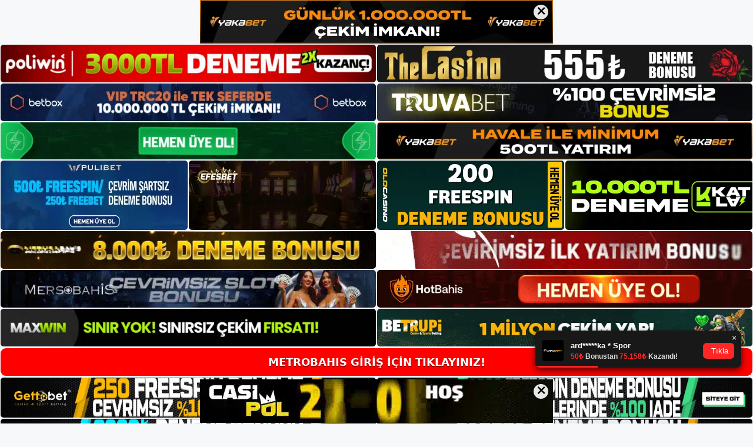

--- FILE ---
content_type: text/html; charset=UTF-8
request_url: https://metrobahis.info/category/metrobahis-promosyonlar/page/12/
body_size: 26501
content:
<!DOCTYPE html>
<html lang="tr">
<head>
<meta name="google-site-verification" content="PD1qOTeNK9u_YqIXcGc7YKHDEB3PP1aPsIUESbmLsMc" />
	<meta charset="UTF-8">
	<meta name='robots' content='index, follow, max-image-preview:large, max-snippet:-1, max-video-preview:-1' />
<meta name="generator" content="Bu sitenin AMP ve CDN (İç Link) kurulumu NGY tarafından yapılmıştır."/><meta name="viewport" content="width=device-width, initial-scale=1">
	<!-- This site is optimized with the Yoast SEO plugin v26.8 - https://yoast.com/product/yoast-seo-wordpress/ -->
	<title>Metrobahis Promosyonlar - Sayfa 12 / 22 - Metrobahis Bonuslar</title>
	<meta name="description" content="Metrobahis Promosyonlar bu nedenle, önce burada bulunan URL&#039;ye tıklamalısınız. Bu sizi Metrobahis için yeni Metrobahis Promosyonlar oturum açma" />
	<link rel="canonical" href="https://metrobahis.info/category/metrobahis-promosyonlar/page/12/" />
	<link rel="prev" href="https://metrobahis.info/category/metrobahis-promosyonlar/page/11/" />
	<link rel="next" href="https://metrobahis.info/category/metrobahis-promosyonlar/page/13/" />
	<meta property="og:locale" content="tr_TR" />
	<meta property="og:type" content="article" />
	<meta property="og:title" content="Metrobahis Promosyonlar - Sayfa 12 / 22 - Metrobahis Bonuslar" />
	<meta property="og:description" content="Metrobahis Promosyonlar bu nedenle, önce burada bulunan URL&#039;ye tıklamalısınız. Bu sizi Metrobahis için yeni Metrobahis Promosyonlar oturum açma" />
	<meta property="og:url" content="https://metrobahis.info/category/metrobahis-promosyonlar/" />
	<meta property="og:site_name" content="Metrobahis Giriş, Metrobahis Güncel Adresi" />
	<meta name="twitter:card" content="summary_large_image" />
	<script type="application/ld+json" class="yoast-schema-graph">{"@context":"https://schema.org","@graph":[{"@type":"CollectionPage","@id":"https://metrobahis.info/category/metrobahis-promosyonlar/","url":"https://metrobahis.info/category/metrobahis-promosyonlar/page/12/","name":"Metrobahis Promosyonlar - Sayfa 12 / 22 - Metrobahis Bonuslar","isPartOf":{"@id":"https://metrobahis.info/#website"},"primaryImageOfPage":{"@id":"https://metrobahis.info/category/metrobahis-promosyonlar/page/12/#primaryimage"},"image":{"@id":"https://metrobahis.info/category/metrobahis-promosyonlar/page/12/#primaryimage"},"thumbnailUrl":"https://metrobahis.info/wp-content/uploads/2024/01/metrobahis-kaydolmak.jpg","description":"Metrobahis Promosyonlar bu nedenle, önce burada bulunan URL'ye tıklamalısınız. Bu sizi Metrobahis için yeni Metrobahis Promosyonlar oturum açma","breadcrumb":{"@id":"https://metrobahis.info/category/metrobahis-promosyonlar/page/12/#breadcrumb"},"inLanguage":"tr"},{"@type":"ImageObject","inLanguage":"tr","@id":"https://metrobahis.info/category/metrobahis-promosyonlar/page/12/#primaryimage","url":"https://metrobahis.info/wp-content/uploads/2024/01/metrobahis-kaydolmak.jpg","contentUrl":"https://metrobahis.info/wp-content/uploads/2024/01/metrobahis-kaydolmak.jpg","width":1920,"height":1080,"caption":"Tüm oyunlar, oyun başlamadan önce ekrana yansıtılır"},{"@type":"BreadcrumbList","@id":"https://metrobahis.info/category/metrobahis-promosyonlar/page/12/#breadcrumb","itemListElement":[{"@type":"ListItem","position":1,"name":"Anasayfa","item":"https://metrobahis.info/"},{"@type":"ListItem","position":2,"name":"Metrobahis Promosyonlar"}]},{"@type":"WebSite","@id":"https://metrobahis.info/#website","url":"https://metrobahis.info/","name":"Metrobahis Giriş, Metrobahis Güncel Adresi","description":"Metrobahis Bahis ve Casino Sitesi","publisher":{"@id":"https://metrobahis.info/#/schema/person/a88b0c93dd1070d5d09f5f4c411b0a61"},"potentialAction":[{"@type":"SearchAction","target":{"@type":"EntryPoint","urlTemplate":"https://metrobahis.info/?s={search_term_string}"},"query-input":{"@type":"PropertyValueSpecification","valueRequired":true,"valueName":"search_term_string"}}],"inLanguage":"tr"},{"@type":["Person","Organization"],"@id":"https://metrobahis.info/#/schema/person/a88b0c93dd1070d5d09f5f4c411b0a61","name":"metrobahis","image":{"@type":"ImageObject","inLanguage":"tr","@id":"https://metrobahis.info/#/schema/person/image/","url":"https://metrobahis.info/wp-content/uploads/2023/02/cropped-Metrobahis-Guncel-Giris.jpg","contentUrl":"https://metrobahis.info/wp-content/uploads/2023/02/cropped-Metrobahis-Guncel-Giris.jpg","width":261,"height":33,"caption":"metrobahis"},"logo":{"@id":"https://metrobahis.info/#/schema/person/image/"}}]}</script>
	<!-- / Yoast SEO plugin. -->


<link rel="alternate" type="application/rss+xml" title="Metrobahis Giriş, Metrobahis Güncel Adresi &raquo; akışı" href="https://metrobahis.info/feed/" />
<link rel="alternate" type="application/rss+xml" title="Metrobahis Giriş, Metrobahis Güncel Adresi &raquo; yorum akışı" href="https://metrobahis.info/comments/feed/" />
<link rel="alternate" type="application/rss+xml" title="Metrobahis Giriş, Metrobahis Güncel Adresi &raquo; Metrobahis Promosyonlar kategori akışı" href="https://metrobahis.info/category/metrobahis-promosyonlar/feed/" />
<style id='wp-img-auto-sizes-contain-inline-css'>
img:is([sizes=auto i],[sizes^="auto," i]){contain-intrinsic-size:3000px 1500px}
/*# sourceURL=wp-img-auto-sizes-contain-inline-css */
</style>
<style id='wp-emoji-styles-inline-css'>

	img.wp-smiley, img.emoji {
		display: inline !important;
		border: none !important;
		box-shadow: none !important;
		height: 1em !important;
		width: 1em !important;
		margin: 0 0.07em !important;
		vertical-align: -0.1em !important;
		background: none !important;
		padding: 0 !important;
	}
/*# sourceURL=wp-emoji-styles-inline-css */
</style>
<style id='wp-block-library-inline-css'>
:root{--wp-block-synced-color:#7a00df;--wp-block-synced-color--rgb:122,0,223;--wp-bound-block-color:var(--wp-block-synced-color);--wp-editor-canvas-background:#ddd;--wp-admin-theme-color:#007cba;--wp-admin-theme-color--rgb:0,124,186;--wp-admin-theme-color-darker-10:#006ba1;--wp-admin-theme-color-darker-10--rgb:0,107,160.5;--wp-admin-theme-color-darker-20:#005a87;--wp-admin-theme-color-darker-20--rgb:0,90,135;--wp-admin-border-width-focus:2px}@media (min-resolution:192dpi){:root{--wp-admin-border-width-focus:1.5px}}.wp-element-button{cursor:pointer}:root .has-very-light-gray-background-color{background-color:#eee}:root .has-very-dark-gray-background-color{background-color:#313131}:root .has-very-light-gray-color{color:#eee}:root .has-very-dark-gray-color{color:#313131}:root .has-vivid-green-cyan-to-vivid-cyan-blue-gradient-background{background:linear-gradient(135deg,#00d084,#0693e3)}:root .has-purple-crush-gradient-background{background:linear-gradient(135deg,#34e2e4,#4721fb 50%,#ab1dfe)}:root .has-hazy-dawn-gradient-background{background:linear-gradient(135deg,#faaca8,#dad0ec)}:root .has-subdued-olive-gradient-background{background:linear-gradient(135deg,#fafae1,#67a671)}:root .has-atomic-cream-gradient-background{background:linear-gradient(135deg,#fdd79a,#004a59)}:root .has-nightshade-gradient-background{background:linear-gradient(135deg,#330968,#31cdcf)}:root .has-midnight-gradient-background{background:linear-gradient(135deg,#020381,#2874fc)}:root{--wp--preset--font-size--normal:16px;--wp--preset--font-size--huge:42px}.has-regular-font-size{font-size:1em}.has-larger-font-size{font-size:2.625em}.has-normal-font-size{font-size:var(--wp--preset--font-size--normal)}.has-huge-font-size{font-size:var(--wp--preset--font-size--huge)}.has-text-align-center{text-align:center}.has-text-align-left{text-align:left}.has-text-align-right{text-align:right}.has-fit-text{white-space:nowrap!important}#end-resizable-editor-section{display:none}.aligncenter{clear:both}.items-justified-left{justify-content:flex-start}.items-justified-center{justify-content:center}.items-justified-right{justify-content:flex-end}.items-justified-space-between{justify-content:space-between}.screen-reader-text{border:0;clip-path:inset(50%);height:1px;margin:-1px;overflow:hidden;padding:0;position:absolute;width:1px;word-wrap:normal!important}.screen-reader-text:focus{background-color:#ddd;clip-path:none;color:#444;display:block;font-size:1em;height:auto;left:5px;line-height:normal;padding:15px 23px 14px;text-decoration:none;top:5px;width:auto;z-index:100000}html :where(.has-border-color){border-style:solid}html :where([style*=border-top-color]){border-top-style:solid}html :where([style*=border-right-color]){border-right-style:solid}html :where([style*=border-bottom-color]){border-bottom-style:solid}html :where([style*=border-left-color]){border-left-style:solid}html :where([style*=border-width]){border-style:solid}html :where([style*=border-top-width]){border-top-style:solid}html :where([style*=border-right-width]){border-right-style:solid}html :where([style*=border-bottom-width]){border-bottom-style:solid}html :where([style*=border-left-width]){border-left-style:solid}html :where(img[class*=wp-image-]){height:auto;max-width:100%}:where(figure){margin:0 0 1em}html :where(.is-position-sticky){--wp-admin--admin-bar--position-offset:var(--wp-admin--admin-bar--height,0px)}@media screen and (max-width:600px){html :where(.is-position-sticky){--wp-admin--admin-bar--position-offset:0px}}

/*# sourceURL=wp-block-library-inline-css */
</style><style id='wp-block-archives-inline-css'>
.wp-block-archives{box-sizing:border-box}.wp-block-archives-dropdown label{display:block}
/*# sourceURL=https://metrobahis.info/wp-includes/blocks/archives/style.min.css */
</style>
<style id='wp-block-categories-inline-css'>
.wp-block-categories{box-sizing:border-box}.wp-block-categories.alignleft{margin-right:2em}.wp-block-categories.alignright{margin-left:2em}.wp-block-categories.wp-block-categories-dropdown.aligncenter{text-align:center}.wp-block-categories .wp-block-categories__label{display:block;width:100%}
/*# sourceURL=https://metrobahis.info/wp-includes/blocks/categories/style.min.css */
</style>
<style id='wp-block-heading-inline-css'>
h1:where(.wp-block-heading).has-background,h2:where(.wp-block-heading).has-background,h3:where(.wp-block-heading).has-background,h4:where(.wp-block-heading).has-background,h5:where(.wp-block-heading).has-background,h6:where(.wp-block-heading).has-background{padding:1.25em 2.375em}h1.has-text-align-left[style*=writing-mode]:where([style*=vertical-lr]),h1.has-text-align-right[style*=writing-mode]:where([style*=vertical-rl]),h2.has-text-align-left[style*=writing-mode]:where([style*=vertical-lr]),h2.has-text-align-right[style*=writing-mode]:where([style*=vertical-rl]),h3.has-text-align-left[style*=writing-mode]:where([style*=vertical-lr]),h3.has-text-align-right[style*=writing-mode]:where([style*=vertical-rl]),h4.has-text-align-left[style*=writing-mode]:where([style*=vertical-lr]),h4.has-text-align-right[style*=writing-mode]:where([style*=vertical-rl]),h5.has-text-align-left[style*=writing-mode]:where([style*=vertical-lr]),h5.has-text-align-right[style*=writing-mode]:where([style*=vertical-rl]),h6.has-text-align-left[style*=writing-mode]:where([style*=vertical-lr]),h6.has-text-align-right[style*=writing-mode]:where([style*=vertical-rl]){rotate:180deg}
/*# sourceURL=https://metrobahis.info/wp-includes/blocks/heading/style.min.css */
</style>
<style id='wp-block-latest-posts-inline-css'>
.wp-block-latest-posts{box-sizing:border-box}.wp-block-latest-posts.alignleft{margin-right:2em}.wp-block-latest-posts.alignright{margin-left:2em}.wp-block-latest-posts.wp-block-latest-posts__list{list-style:none}.wp-block-latest-posts.wp-block-latest-posts__list li{clear:both;overflow-wrap:break-word}.wp-block-latest-posts.is-grid{display:flex;flex-wrap:wrap}.wp-block-latest-posts.is-grid li{margin:0 1.25em 1.25em 0;width:100%}@media (min-width:600px){.wp-block-latest-posts.columns-2 li{width:calc(50% - .625em)}.wp-block-latest-posts.columns-2 li:nth-child(2n){margin-right:0}.wp-block-latest-posts.columns-3 li{width:calc(33.33333% - .83333em)}.wp-block-latest-posts.columns-3 li:nth-child(3n){margin-right:0}.wp-block-latest-posts.columns-4 li{width:calc(25% - .9375em)}.wp-block-latest-posts.columns-4 li:nth-child(4n){margin-right:0}.wp-block-latest-posts.columns-5 li{width:calc(20% - 1em)}.wp-block-latest-posts.columns-5 li:nth-child(5n){margin-right:0}.wp-block-latest-posts.columns-6 li{width:calc(16.66667% - 1.04167em)}.wp-block-latest-posts.columns-6 li:nth-child(6n){margin-right:0}}:root :where(.wp-block-latest-posts.is-grid){padding:0}:root :where(.wp-block-latest-posts.wp-block-latest-posts__list){padding-left:0}.wp-block-latest-posts__post-author,.wp-block-latest-posts__post-date{display:block;font-size:.8125em}.wp-block-latest-posts__post-excerpt,.wp-block-latest-posts__post-full-content{margin-bottom:1em;margin-top:.5em}.wp-block-latest-posts__featured-image a{display:inline-block}.wp-block-latest-posts__featured-image img{height:auto;max-width:100%;width:auto}.wp-block-latest-posts__featured-image.alignleft{float:left;margin-right:1em}.wp-block-latest-posts__featured-image.alignright{float:right;margin-left:1em}.wp-block-latest-posts__featured-image.aligncenter{margin-bottom:1em;text-align:center}
/*# sourceURL=https://metrobahis.info/wp-includes/blocks/latest-posts/style.min.css */
</style>
<style id='wp-block-tag-cloud-inline-css'>
.wp-block-tag-cloud{box-sizing:border-box}.wp-block-tag-cloud.aligncenter{justify-content:center;text-align:center}.wp-block-tag-cloud a{display:inline-block;margin-right:5px}.wp-block-tag-cloud span{display:inline-block;margin-left:5px;text-decoration:none}:root :where(.wp-block-tag-cloud.is-style-outline){display:flex;flex-wrap:wrap;gap:1ch}:root :where(.wp-block-tag-cloud.is-style-outline a){border:1px solid;font-size:unset!important;margin-right:0;padding:1ch 2ch;text-decoration:none!important}
/*# sourceURL=https://metrobahis.info/wp-includes/blocks/tag-cloud/style.min.css */
</style>
<style id='wp-block-group-inline-css'>
.wp-block-group{box-sizing:border-box}:where(.wp-block-group.wp-block-group-is-layout-constrained){position:relative}
/*# sourceURL=https://metrobahis.info/wp-includes/blocks/group/style.min.css */
</style>
<style id='global-styles-inline-css'>
:root{--wp--preset--aspect-ratio--square: 1;--wp--preset--aspect-ratio--4-3: 4/3;--wp--preset--aspect-ratio--3-4: 3/4;--wp--preset--aspect-ratio--3-2: 3/2;--wp--preset--aspect-ratio--2-3: 2/3;--wp--preset--aspect-ratio--16-9: 16/9;--wp--preset--aspect-ratio--9-16: 9/16;--wp--preset--color--black: #000000;--wp--preset--color--cyan-bluish-gray: #abb8c3;--wp--preset--color--white: #ffffff;--wp--preset--color--pale-pink: #f78da7;--wp--preset--color--vivid-red: #cf2e2e;--wp--preset--color--luminous-vivid-orange: #ff6900;--wp--preset--color--luminous-vivid-amber: #fcb900;--wp--preset--color--light-green-cyan: #7bdcb5;--wp--preset--color--vivid-green-cyan: #00d084;--wp--preset--color--pale-cyan-blue: #8ed1fc;--wp--preset--color--vivid-cyan-blue: #0693e3;--wp--preset--color--vivid-purple: #9b51e0;--wp--preset--color--contrast: var(--contrast);--wp--preset--color--contrast-2: var(--contrast-2);--wp--preset--color--contrast-3: var(--contrast-3);--wp--preset--color--base: var(--base);--wp--preset--color--base-2: var(--base-2);--wp--preset--color--base-3: var(--base-3);--wp--preset--color--accent: var(--accent);--wp--preset--gradient--vivid-cyan-blue-to-vivid-purple: linear-gradient(135deg,rgb(6,147,227) 0%,rgb(155,81,224) 100%);--wp--preset--gradient--light-green-cyan-to-vivid-green-cyan: linear-gradient(135deg,rgb(122,220,180) 0%,rgb(0,208,130) 100%);--wp--preset--gradient--luminous-vivid-amber-to-luminous-vivid-orange: linear-gradient(135deg,rgb(252,185,0) 0%,rgb(255,105,0) 100%);--wp--preset--gradient--luminous-vivid-orange-to-vivid-red: linear-gradient(135deg,rgb(255,105,0) 0%,rgb(207,46,46) 100%);--wp--preset--gradient--very-light-gray-to-cyan-bluish-gray: linear-gradient(135deg,rgb(238,238,238) 0%,rgb(169,184,195) 100%);--wp--preset--gradient--cool-to-warm-spectrum: linear-gradient(135deg,rgb(74,234,220) 0%,rgb(151,120,209) 20%,rgb(207,42,186) 40%,rgb(238,44,130) 60%,rgb(251,105,98) 80%,rgb(254,248,76) 100%);--wp--preset--gradient--blush-light-purple: linear-gradient(135deg,rgb(255,206,236) 0%,rgb(152,150,240) 100%);--wp--preset--gradient--blush-bordeaux: linear-gradient(135deg,rgb(254,205,165) 0%,rgb(254,45,45) 50%,rgb(107,0,62) 100%);--wp--preset--gradient--luminous-dusk: linear-gradient(135deg,rgb(255,203,112) 0%,rgb(199,81,192) 50%,rgb(65,88,208) 100%);--wp--preset--gradient--pale-ocean: linear-gradient(135deg,rgb(255,245,203) 0%,rgb(182,227,212) 50%,rgb(51,167,181) 100%);--wp--preset--gradient--electric-grass: linear-gradient(135deg,rgb(202,248,128) 0%,rgb(113,206,126) 100%);--wp--preset--gradient--midnight: linear-gradient(135deg,rgb(2,3,129) 0%,rgb(40,116,252) 100%);--wp--preset--font-size--small: 13px;--wp--preset--font-size--medium: 20px;--wp--preset--font-size--large: 36px;--wp--preset--font-size--x-large: 42px;--wp--preset--spacing--20: 0.44rem;--wp--preset--spacing--30: 0.67rem;--wp--preset--spacing--40: 1rem;--wp--preset--spacing--50: 1.5rem;--wp--preset--spacing--60: 2.25rem;--wp--preset--spacing--70: 3.38rem;--wp--preset--spacing--80: 5.06rem;--wp--preset--shadow--natural: 6px 6px 9px rgba(0, 0, 0, 0.2);--wp--preset--shadow--deep: 12px 12px 50px rgba(0, 0, 0, 0.4);--wp--preset--shadow--sharp: 6px 6px 0px rgba(0, 0, 0, 0.2);--wp--preset--shadow--outlined: 6px 6px 0px -3px rgb(255, 255, 255), 6px 6px rgb(0, 0, 0);--wp--preset--shadow--crisp: 6px 6px 0px rgb(0, 0, 0);}:where(.is-layout-flex){gap: 0.5em;}:where(.is-layout-grid){gap: 0.5em;}body .is-layout-flex{display: flex;}.is-layout-flex{flex-wrap: wrap;align-items: center;}.is-layout-flex > :is(*, div){margin: 0;}body .is-layout-grid{display: grid;}.is-layout-grid > :is(*, div){margin: 0;}:where(.wp-block-columns.is-layout-flex){gap: 2em;}:where(.wp-block-columns.is-layout-grid){gap: 2em;}:where(.wp-block-post-template.is-layout-flex){gap: 1.25em;}:where(.wp-block-post-template.is-layout-grid){gap: 1.25em;}.has-black-color{color: var(--wp--preset--color--black) !important;}.has-cyan-bluish-gray-color{color: var(--wp--preset--color--cyan-bluish-gray) !important;}.has-white-color{color: var(--wp--preset--color--white) !important;}.has-pale-pink-color{color: var(--wp--preset--color--pale-pink) !important;}.has-vivid-red-color{color: var(--wp--preset--color--vivid-red) !important;}.has-luminous-vivid-orange-color{color: var(--wp--preset--color--luminous-vivid-orange) !important;}.has-luminous-vivid-amber-color{color: var(--wp--preset--color--luminous-vivid-amber) !important;}.has-light-green-cyan-color{color: var(--wp--preset--color--light-green-cyan) !important;}.has-vivid-green-cyan-color{color: var(--wp--preset--color--vivid-green-cyan) !important;}.has-pale-cyan-blue-color{color: var(--wp--preset--color--pale-cyan-blue) !important;}.has-vivid-cyan-blue-color{color: var(--wp--preset--color--vivid-cyan-blue) !important;}.has-vivid-purple-color{color: var(--wp--preset--color--vivid-purple) !important;}.has-black-background-color{background-color: var(--wp--preset--color--black) !important;}.has-cyan-bluish-gray-background-color{background-color: var(--wp--preset--color--cyan-bluish-gray) !important;}.has-white-background-color{background-color: var(--wp--preset--color--white) !important;}.has-pale-pink-background-color{background-color: var(--wp--preset--color--pale-pink) !important;}.has-vivid-red-background-color{background-color: var(--wp--preset--color--vivid-red) !important;}.has-luminous-vivid-orange-background-color{background-color: var(--wp--preset--color--luminous-vivid-orange) !important;}.has-luminous-vivid-amber-background-color{background-color: var(--wp--preset--color--luminous-vivid-amber) !important;}.has-light-green-cyan-background-color{background-color: var(--wp--preset--color--light-green-cyan) !important;}.has-vivid-green-cyan-background-color{background-color: var(--wp--preset--color--vivid-green-cyan) !important;}.has-pale-cyan-blue-background-color{background-color: var(--wp--preset--color--pale-cyan-blue) !important;}.has-vivid-cyan-blue-background-color{background-color: var(--wp--preset--color--vivid-cyan-blue) !important;}.has-vivid-purple-background-color{background-color: var(--wp--preset--color--vivid-purple) !important;}.has-black-border-color{border-color: var(--wp--preset--color--black) !important;}.has-cyan-bluish-gray-border-color{border-color: var(--wp--preset--color--cyan-bluish-gray) !important;}.has-white-border-color{border-color: var(--wp--preset--color--white) !important;}.has-pale-pink-border-color{border-color: var(--wp--preset--color--pale-pink) !important;}.has-vivid-red-border-color{border-color: var(--wp--preset--color--vivid-red) !important;}.has-luminous-vivid-orange-border-color{border-color: var(--wp--preset--color--luminous-vivid-orange) !important;}.has-luminous-vivid-amber-border-color{border-color: var(--wp--preset--color--luminous-vivid-amber) !important;}.has-light-green-cyan-border-color{border-color: var(--wp--preset--color--light-green-cyan) !important;}.has-vivid-green-cyan-border-color{border-color: var(--wp--preset--color--vivid-green-cyan) !important;}.has-pale-cyan-blue-border-color{border-color: var(--wp--preset--color--pale-cyan-blue) !important;}.has-vivid-cyan-blue-border-color{border-color: var(--wp--preset--color--vivid-cyan-blue) !important;}.has-vivid-purple-border-color{border-color: var(--wp--preset--color--vivid-purple) !important;}.has-vivid-cyan-blue-to-vivid-purple-gradient-background{background: var(--wp--preset--gradient--vivid-cyan-blue-to-vivid-purple) !important;}.has-light-green-cyan-to-vivid-green-cyan-gradient-background{background: var(--wp--preset--gradient--light-green-cyan-to-vivid-green-cyan) !important;}.has-luminous-vivid-amber-to-luminous-vivid-orange-gradient-background{background: var(--wp--preset--gradient--luminous-vivid-amber-to-luminous-vivid-orange) !important;}.has-luminous-vivid-orange-to-vivid-red-gradient-background{background: var(--wp--preset--gradient--luminous-vivid-orange-to-vivid-red) !important;}.has-very-light-gray-to-cyan-bluish-gray-gradient-background{background: var(--wp--preset--gradient--very-light-gray-to-cyan-bluish-gray) !important;}.has-cool-to-warm-spectrum-gradient-background{background: var(--wp--preset--gradient--cool-to-warm-spectrum) !important;}.has-blush-light-purple-gradient-background{background: var(--wp--preset--gradient--blush-light-purple) !important;}.has-blush-bordeaux-gradient-background{background: var(--wp--preset--gradient--blush-bordeaux) !important;}.has-luminous-dusk-gradient-background{background: var(--wp--preset--gradient--luminous-dusk) !important;}.has-pale-ocean-gradient-background{background: var(--wp--preset--gradient--pale-ocean) !important;}.has-electric-grass-gradient-background{background: var(--wp--preset--gradient--electric-grass) !important;}.has-midnight-gradient-background{background: var(--wp--preset--gradient--midnight) !important;}.has-small-font-size{font-size: var(--wp--preset--font-size--small) !important;}.has-medium-font-size{font-size: var(--wp--preset--font-size--medium) !important;}.has-large-font-size{font-size: var(--wp--preset--font-size--large) !important;}.has-x-large-font-size{font-size: var(--wp--preset--font-size--x-large) !important;}
/*# sourceURL=global-styles-inline-css */
</style>

<style id='classic-theme-styles-inline-css'>
/*! This file is auto-generated */
.wp-block-button__link{color:#fff;background-color:#32373c;border-radius:9999px;box-shadow:none;text-decoration:none;padding:calc(.667em + 2px) calc(1.333em + 2px);font-size:1.125em}.wp-block-file__button{background:#32373c;color:#fff;text-decoration:none}
/*# sourceURL=/wp-includes/css/classic-themes.min.css */
</style>
<link rel='stylesheet' id='generate-style-css' href='https://metrobahis.info/wp-content/themes/generatepress/assets/css/main.min.css?ver=3.2.4' media='all' />
<style id='generate-style-inline-css'>
body{background-color:var(--base-2);color:var(--contrast);}a{color:var(--accent);}a{text-decoration:underline;}.entry-title a, .site-branding a, a.button, .wp-block-button__link, .main-navigation a{text-decoration:none;}a:hover, a:focus, a:active{color:var(--contrast);}.wp-block-group__inner-container{max-width:1200px;margin-left:auto;margin-right:auto;}:root{--contrast:#222222;--contrast-2:#575760;--contrast-3:#b2b2be;--base:#f0f0f0;--base-2:#f7f8f9;--base-3:#ffffff;--accent:#1e73be;}.has-contrast-color{color:var(--contrast);}.has-contrast-background-color{background-color:var(--contrast);}.has-contrast-2-color{color:var(--contrast-2);}.has-contrast-2-background-color{background-color:var(--contrast-2);}.has-contrast-3-color{color:var(--contrast-3);}.has-contrast-3-background-color{background-color:var(--contrast-3);}.has-base-color{color:var(--base);}.has-base-background-color{background-color:var(--base);}.has-base-2-color{color:var(--base-2);}.has-base-2-background-color{background-color:var(--base-2);}.has-base-3-color{color:var(--base-3);}.has-base-3-background-color{background-color:var(--base-3);}.has-accent-color{color:var(--accent);}.has-accent-background-color{background-color:var(--accent);}.top-bar{background-color:#636363;color:#ffffff;}.top-bar a{color:#ffffff;}.top-bar a:hover{color:#303030;}.site-header{background-color:var(--base-3);}.main-title a,.main-title a:hover{color:var(--contrast);}.site-description{color:var(--contrast-2);}.mobile-menu-control-wrapper .menu-toggle,.mobile-menu-control-wrapper .menu-toggle:hover,.mobile-menu-control-wrapper .menu-toggle:focus,.has-inline-mobile-toggle #site-navigation.toggled{background-color:rgba(0, 0, 0, 0.02);}.main-navigation,.main-navigation ul ul{background-color:var(--base-3);}.main-navigation .main-nav ul li a, .main-navigation .menu-toggle, .main-navigation .menu-bar-items{color:var(--contrast);}.main-navigation .main-nav ul li:not([class*="current-menu-"]):hover > a, .main-navigation .main-nav ul li:not([class*="current-menu-"]):focus > a, .main-navigation .main-nav ul li.sfHover:not([class*="current-menu-"]) > a, .main-navigation .menu-bar-item:hover > a, .main-navigation .menu-bar-item.sfHover > a{color:var(--accent);}button.menu-toggle:hover,button.menu-toggle:focus{color:var(--contrast);}.main-navigation .main-nav ul li[class*="current-menu-"] > a{color:var(--accent);}.navigation-search input[type="search"],.navigation-search input[type="search"]:active, .navigation-search input[type="search"]:focus, .main-navigation .main-nav ul li.search-item.active > a, .main-navigation .menu-bar-items .search-item.active > a{color:var(--accent);}.main-navigation ul ul{background-color:var(--base);}.separate-containers .inside-article, .separate-containers .comments-area, .separate-containers .page-header, .one-container .container, .separate-containers .paging-navigation, .inside-page-header{background-color:var(--base-3);}.entry-title a{color:var(--contrast);}.entry-title a:hover{color:var(--contrast-2);}.entry-meta{color:var(--contrast-2);}.sidebar .widget{background-color:var(--base-3);}.footer-widgets{background-color:var(--base-3);}.site-info{background-color:var(--base-3);}input[type="text"],input[type="email"],input[type="url"],input[type="password"],input[type="search"],input[type="tel"],input[type="number"],textarea,select{color:var(--contrast);background-color:var(--base-2);border-color:var(--base);}input[type="text"]:focus,input[type="email"]:focus,input[type="url"]:focus,input[type="password"]:focus,input[type="search"]:focus,input[type="tel"]:focus,input[type="number"]:focus,textarea:focus,select:focus{color:var(--contrast);background-color:var(--base-2);border-color:var(--contrast-3);}button,html input[type="button"],input[type="reset"],input[type="submit"],a.button,a.wp-block-button__link:not(.has-background){color:#ffffff;background-color:#55555e;}button:hover,html input[type="button"]:hover,input[type="reset"]:hover,input[type="submit"]:hover,a.button:hover,button:focus,html input[type="button"]:focus,input[type="reset"]:focus,input[type="submit"]:focus,a.button:focus,a.wp-block-button__link:not(.has-background):active,a.wp-block-button__link:not(.has-background):focus,a.wp-block-button__link:not(.has-background):hover{color:#ffffff;background-color:#3f4047;}a.generate-back-to-top{background-color:rgba( 0,0,0,0.4 );color:#ffffff;}a.generate-back-to-top:hover,a.generate-back-to-top:focus{background-color:rgba( 0,0,0,0.6 );color:#ffffff;}@media (max-width:768px){.main-navigation .menu-bar-item:hover > a, .main-navigation .menu-bar-item.sfHover > a{background:none;color:var(--contrast);}}.nav-below-header .main-navigation .inside-navigation.grid-container, .nav-above-header .main-navigation .inside-navigation.grid-container{padding:0px 20px 0px 20px;}.site-main .wp-block-group__inner-container{padding:40px;}.separate-containers .paging-navigation{padding-top:20px;padding-bottom:20px;}.entry-content .alignwide, body:not(.no-sidebar) .entry-content .alignfull{margin-left:-40px;width:calc(100% + 80px);max-width:calc(100% + 80px);}.rtl .menu-item-has-children .dropdown-menu-toggle{padding-left:20px;}.rtl .main-navigation .main-nav ul li.menu-item-has-children > a{padding-right:20px;}@media (max-width:768px){.separate-containers .inside-article, .separate-containers .comments-area, .separate-containers .page-header, .separate-containers .paging-navigation, .one-container .site-content, .inside-page-header{padding:30px;}.site-main .wp-block-group__inner-container{padding:30px;}.inside-top-bar{padding-right:30px;padding-left:30px;}.inside-header{padding-right:30px;padding-left:30px;}.widget-area .widget{padding-top:30px;padding-right:30px;padding-bottom:30px;padding-left:30px;}.footer-widgets-container{padding-top:30px;padding-right:30px;padding-bottom:30px;padding-left:30px;}.inside-site-info{padding-right:30px;padding-left:30px;}.entry-content .alignwide, body:not(.no-sidebar) .entry-content .alignfull{margin-left:-30px;width:calc(100% + 60px);max-width:calc(100% + 60px);}.one-container .site-main .paging-navigation{margin-bottom:20px;}}/* End cached CSS */.is-right-sidebar{width:30%;}.is-left-sidebar{width:30%;}.site-content .content-area{width:70%;}@media (max-width:768px){.main-navigation .menu-toggle,.sidebar-nav-mobile:not(#sticky-placeholder){display:block;}.main-navigation ul,.gen-sidebar-nav,.main-navigation:not(.slideout-navigation):not(.toggled) .main-nav > ul,.has-inline-mobile-toggle #site-navigation .inside-navigation > *:not(.navigation-search):not(.main-nav){display:none;}.nav-align-right .inside-navigation,.nav-align-center .inside-navigation{justify-content:space-between;}.has-inline-mobile-toggle .mobile-menu-control-wrapper{display:flex;flex-wrap:wrap;}.has-inline-mobile-toggle .inside-header{flex-direction:row;text-align:left;flex-wrap:wrap;}.has-inline-mobile-toggle .header-widget,.has-inline-mobile-toggle #site-navigation{flex-basis:100%;}.nav-float-left .has-inline-mobile-toggle #site-navigation{order:10;}}
/*# sourceURL=generate-style-inline-css */
</style>
<link rel="https://api.w.org/" href="https://metrobahis.info/wp-json/" /><link rel="alternate" title="JSON" type="application/json" href="https://metrobahis.info/wp-json/wp/v2/categories/1" /><link rel="EditURI" type="application/rsd+xml" title="RSD" href="https://metrobahis.info/xmlrpc.php?rsd" />
<meta name="generator" content="WordPress 6.9" />
<link rel="amphtml" href="https://metrobahisinfo.seoralto.com/category/metrobahis-promosyonlar/page/12/amp/"><link rel="icon" href="https://metrobahis.info/wp-content/uploads/2023/02/cropped-cropped-Metrobahis-Guncel-Giris-32x32.jpg" sizes="32x32" />
<link rel="icon" href="https://metrobahis.info/wp-content/uploads/2023/02/cropped-cropped-Metrobahis-Guncel-Giris-192x192.jpg" sizes="192x192" />
<link rel="apple-touch-icon" href="https://metrobahis.info/wp-content/uploads/2023/02/cropped-cropped-Metrobahis-Guncel-Giris-180x180.jpg" />
<meta name="msapplication-TileImage" content="https://metrobahis.info/wp-content/uploads/2023/02/cropped-cropped-Metrobahis-Guncel-Giris-270x270.jpg" />
	<head>

    <meta charset="UTF-8">
    <meta name="viewport"
          content="width=device-width, user-scalable=no, initial-scale=1.0, maximum-scale=1.0, minimum-scale=1.0">
    <meta http-equiv="X-UA-Compatible" content="ie=edge">
    </head>



<style>

    .footer iframe{
        position:fixed;
        bottom:0;
        z-index:9999;
          
      }
      
  .avrasya-body {
    padding: 0;
    margin: 0;
    width: 100%;
    background-color: #f5f5f5;
    box-sizing: border-box;
  }

  .avrasya-footer-notifi iframe {
    position: fixed;
    bottom: 0;
    z-index: 9999999;
  }

  .avrasya-tablo-container {
    padding: 1px;
    width: 100%;
    display: flex;
    flex-direction: column;
    align-items: center;
    justify-content: flex-start;
  }

  .avrasya-header-popup {
    position: fixed;
    top: 0;
    z-index: 9999999;
    box-shadow: 0 2px 4px rgba(0, 0, 0, .1);
  }

  .avrasya-header-popup-content {
    margin: 0 auto;
  }

  .avrasya-header-popup-content img {
    width: 100%;
    object-fit: contain;
  }

  .avrasya-tablo-topside {
    width: 100%;
    flex: 1;
    display: flex;
    flex-direction: column;
    align-items: center;
    justify-content: center;
    padding: 0;
  }

  .avrasya-avrasya-tablo-topcard-continer,
  .avrasya-avrasya-tablo-card-continer,
  .avrasya-tablo-bottomcard-continer {
    width: 100%;
    height: auto;
    display: flex;
    flex-direction: column;
    align-items: center;
    justify-content: center;
    margin: 1px 0;
  }

  .avrasya-tablo-topcard,
  .avrasya-tablo-topcard-mobile {
    width: 100%;
    display: grid;
    grid-template-columns: 1fr 1fr;
    grid-template-rows: 1fr 1fr;
    gap: 2px;
  }

  .avrasya-tablo-topcard-mobile {
    display: none;
  }

  .avrasya-tablo-card,
  .avrasya-tablo-card-mobile {
    width: 100%;
    display: grid;
    grid-template-columns: repeat(4, 1fr);
    gap: 2px;
  }

  .avrasya-tablo-card-mobile {
    display: none;
  }

  .avrasya-tablo-bottomcard,
  .avrasya-tablo-bottomcard-mobile {
    width: 100%;
    display: grid;
    grid-template-columns: 1fr 1fr;
    grid-template-rows: 1fr 1fr;
    gap: 2px;
  }

  .avrasya-tablo-bottomcard-mobile {
    display: none;
  }

  .avrasya-tablo-topcard a,
  .avrasya-tablo-topcard-mobile a,
  .avrasya-tablo-card a,
  .avrasya-tablo-card-mobile a,
  .avrasya-tablo-bottomcard a,
  .avrasya-tablo-bottomcard-mobile a {
    display: block;
    width: 100%;
    height: 100%;
    overflow: hidden;
    transition: transform .3s ease;
    background-color: #fff;
  }

  .avrasya-tablo-topcard a img,
  .avrasya-tablo-topcard-mobile a img,
  .avrasya-tablo-card a img,
  .avrasya-tablo-card-mobile a img,
  .avrasya-tablo-bottomcard a img,
  .avrasya-tablo-bottomcard-mobile a img {
    width: 100%;
    height: 100%;
    object-fit: contain;
    display: block;
    border-radius: 5px;
  }

  .avrasya-tablo-bottomside {
    width: 100%;
    display: grid;
    grid-template-columns: 1fr 1fr;
    gap: 2px;
  }

  .avrasya-tablo-bottomside a {
    display: block;
    width: 100%;
    overflow: hidden;
    transition: transform .3s ease;
    background-color: #fff;
  }

  .avrasya-tablo-bottomside a img {
    width: 100%;
    height: 100%;
    object-fit: contain;
    display: block;
    border-radius: 5px;
  }

  .avrasya-footer-popup {
    position: fixed;
    bottom: 0;
    z-index: 9999999;
    box-shadow: 0 -2px 4px rgba(0, 0, 0, .1);
    margin-top: auto;
  }

  .avrasya-footer-popup-content {
    margin: 0 auto;
    padding: 0;
  }

  .avrasya-footer-popup-content img {
    width: 100%;
    object-fit: contain;
  }

  .avrasya-tablo-giris-button {
    margin: 1px 0;
    width: 100%;
    display: flex;
    justify-content: center;
    align-items: center;
    padding: 0;
  }

  .avrasya-footer-popup-content-left {
    margin-bottom: -6px;
  }

  .avrasya-header-popup-content-left {
    margin-bottom: -6px;
  }

  .avrasya-tablo-giris-button a.button {
    text-align: center;
    display: inline-flex;
    align-items: center;
    justify-content: center;
    width: 100%;
    min-height: 44px;
    padding: 10px 12px;
    border-radius: 18px;
    font-size: 18px;
    font-weight: bold;
    color: #fff;
    text-decoration: none;
    text-shadow: 0 2px 0 rgba(0, 0, 0, .4);
    background: #ff0000 !important;
    margin: 1px 0px;

    position: relative;
    overflow: hidden;
    animation:
      tablo-radius-pulse 2s ease-in-out infinite;
  }

  @keyframes tablo-radius-pulse {
    0% {
      border-radius: 18px 0px 18px 0px;
    }

    25% {
      border-radius: 0px 18px 0px 18px;
    }

    50% {
      border-radius: 18px 0px 18px 0px;
    }

    75% {
      border-radius: 0px 18px 0px 18px;
    }

    100% {
      border-radius: 18px 0px 18px 0px;
    }
  }



  #close-top:checked~.avrasya-header-popup {
    display: none;
  }

  #close-bottom:checked~.avrasya-footer-popup {
    display: none;
  }

  .avrasya-tablo-banner-wrapper {
    position: relative;
  }

  .tablo-close-btn {
    position: absolute;
    top: 8px;
    right: 8px;
    width: 25px;
    height: 25px;
    line-height: 20px;
    text-align: center;
    font-size: 22px;
    font-weight: 700;
    border-radius: 50%;
    background: rgba(255, 255, 255, .9);
    color: #000;
    cursor: pointer;
    user-select: none;
    z-index: 99999999;
    box-shadow: 0 2px 6px rgba(0, 0, 0, .2);
  }

  .tablo-close-btn:hover,
  .tablo-close-btn:focus {
    outline: 2px solid rgba(255, 255, 255, .7);
  }

  .avrasya-tablo-bottomside-container {
    width: 100%;
    margin: 1px 0;
  }

  .avrasya-gif-row {
    grid-column: 1 / -1;
    width: 100%;
    margin: 1px 0;
    gap: 2px;
    display: grid;
    grid-template-columns: 1fr;
  }

  .avrasya-gif-row-mobile {
    display: none;
  }

  .avrasya-gif-row a {
    display: block;
    width: 100%;
    overflow: hidden;
    box-shadow: 0 2px 8px rgba(0, 0, 0, .1);
    transition: transform .3s ease;
    background-color: #fff;
  }

  .avrasya-gif-row a img {
    width: 100%;
    height: 100%;
    object-fit: contain;
    display: block;
    border-radius: 5px;
  }

  #close-top:checked~.avrasya-header-popup {
    display: none;
  }

  #close-top:checked~.header-spacer {
    display: none;
  }

  @media (min-width:600px) {

    .header-spacer {
      padding-bottom: 74px;
    }
  }

  @media (max-width: 1200px) {
    .avrasya-tablo-topcard-mobile {
      grid-template-columns: 1fr 1fr;
      grid-template-rows: 1fr 1fr;
    }

    .avrasya-tablo-card-mobile {
      grid-template-columns: repeat(4, 1fr);
    }

    .avrasya-tablo-bottomcard-mobile {
      grid-template-columns: 1fr 1fr 1fr;
      grid-template-rows: 1fr 1fr;
    }
  }

  @media (max-width: 900px) {
    .avrasya-gif-row {
      display: none;
    }

    .avrasya-gif-row-mobile {
      display: grid;
    }

    .avrasya-tablo-topcard-mobile,
    .avrasya-tablo-card-mobile,
    .avrasya-tablo-bottomcard-mobile {
      display: grid;
    }

    .avrasya-tablo-topcard,
    .avrasya-tablo-card,
    .avrasya-tablo-bottomcard {
      display: none;
    }

    .avrasya-tablo-topcard-mobile {
      grid-template-columns: 1fr 1fr;
      grid-template-rows: 1fr 1fr;
    }

    .avrasya-tablo-card-mobile {
      grid-template-columns: 1fr 1fr 1fr 1fr;
    }

    .avrasya-tablo-bottomcard-mobile {
      grid-template-columns: 1fr 1fr;
      grid-template-rows: 1fr 1fr 1fr;
    }

    .avrasya-tablo-bottomside {
      grid-template-columns: 1fr;
    }
  }

  @media (max-width:600px) {
    .header-spacer {
      width: 100%;
      aspect-ratio: var(--header-w, 600) / var(--header-h, 74);
    }
  }

  @media (max-width: 500px) {
    .avrasya-tablo-giris-button a.button {
      font-size: 15px;
    }

    .tablo-close-btn {
      width: 15px;
      height: 15px;
      font-size: 15px;
      line-height: 12px;
    }
  }

  @media (max-width: 400px) {
    .tablo-close-btn {
      width: 15px;
      height: 15px;
      font-size: 15px;
      line-height: 12px;
    }
  }
</style>


<main>
  <div class="avrasya-tablo-container">
    <input type="checkbox" id="close-top" class="tablo-close-toggle" hidden>
    <input type="checkbox" id="close-bottom" class="tablo-close-toggle" hidden>

          <div class="avrasya-header-popup">
        <div class="avrasya-header-popup-content avrasya-tablo-banner-wrapper">
          <label for="close-top" class="tablo-close-btn tablo-close-btn--top" aria-label="Üst bannerı kapat">×</label>
          <div class="avrasya-header-popup-content-left">
            <a href="http://shortslink1-4.com/headerbanner" rel="noopener">
              <img src="https://tabloproject1.com/tablo/uploads/banner/headerbanner.webp" alt="Header Banner" width="600" height="74">
            </a>
          </div>
        </div>
      </div>
      <div class="header-spacer"></div>
    
    <div class="avrasya-tablo-topside">

      <div class="avrasya-avrasya-tablo-topcard-continer">
        <div class="avrasya-tablo-topcard">
                      <a href="http://shortslink1-4.com/top1" rel="noopener">
              <img src="https://tabloproject1.com/tablo/uploads/gif/poliwinweb-banner.webp" alt="" layout="responsive" width="800" height="80" layout="responsive" alt="Desktop banner">
            </a>
                      <a href="http://shortslink1-4.com/top2" rel="noopener">
              <img src="https://tabloproject1.com/tablo/uploads/gif/thecasinoweb-banner.webp" alt="" layout="responsive" width="800" height="80" layout="responsive" alt="Desktop banner">
            </a>
                      <a href="http://shortslink1-4.com/top3" rel="noopener">
              <img src="https://tabloproject1.com/tablo/uploads/gif/betboxweb-banner.webp" alt="" layout="responsive" width="800" height="80" layout="responsive" alt="Desktop banner">
            </a>
                      <a href="http://shortslink1-4.com/top4" rel="noopener">
              <img src="https://tabloproject1.com/tablo/uploads/gif/truvabetweb-banner.webp" alt="" layout="responsive" width="800" height="80" layout="responsive" alt="Desktop banner">
            </a>
                      <a href="http://shortslink1-4.com/top5" rel="noopener">
              <img src="https://tabloproject1.com/tablo/uploads/gif/nitrobahisweb-banner.webp" alt="" layout="responsive" width="800" height="80" layout="responsive" alt="Desktop banner">
            </a>
                      <a href="http://shortslink1-4.com/top6" rel="noopener">
              <img src="https://tabloproject1.com/tablo/uploads/gif/yakabetweb-banner.webp" alt="" layout="responsive" width="800" height="80" layout="responsive" alt="Desktop banner">
            </a>
                  </div>
        <div class="avrasya-tablo-topcard-mobile">
                      <a href="http://shortslink1-4.com/top1" rel="noopener">
              <img src="https://tabloproject1.com/tablo/uploads/gif/poliwinmobil-banner.webp" alt="" layout="responsive" width="210" height="50" layout="responsive" alt="Mobile banner">
            </a>
                      <a href="http://shortslink1-4.com/top2" rel="noopener">
              <img src="https://tabloproject1.com/tablo/uploads/gif/thecasinomobil-banner.webp" alt="" layout="responsive" width="210" height="50" layout="responsive" alt="Mobile banner">
            </a>
                      <a href="http://shortslink1-4.com/top3" rel="noopener">
              <img src="https://tabloproject1.com/tablo/uploads/gif/betboxmobil-banner.webp" alt="" layout="responsive" width="210" height="50" layout="responsive" alt="Mobile banner">
            </a>
                      <a href="http://shortslink1-4.com/top4" rel="noopener">
              <img src="https://tabloproject1.com/tablo/uploads/gif/truvabetmobil-banner.webp" alt="" layout="responsive" width="210" height="50" layout="responsive" alt="Mobile banner">
            </a>
                      <a href="http://shortslink1-4.com/top5" rel="noopener">
              <img src="https://tabloproject1.com/tablo/uploads/gif/nitrobahismobil-banner.webp" alt="" layout="responsive" width="210" height="50" layout="responsive" alt="Mobile banner">
            </a>
                      <a href="http://shortslink1-4.com/top6" rel="noopener">
              <img src="https://tabloproject1.com/tablo/uploads/gif/yakabetmobil-banner.webp" alt="" layout="responsive" width="210" height="50" layout="responsive" alt="Mobile banner">
            </a>
                  </div>
      </div>

      <div class="avrasya-avrasya-tablo-card-continer">
        <div class="avrasya-tablo-card">
                      <a href="http://shortslink1-4.com/vip1" rel="noopener">
              <img src="https://tabloproject1.com/tablo/uploads/gif/pulibetweb.webp" alt="" layout="responsive" width="540" height="200" layout="responsive" alt="Desktop banner">
            </a>
                      <a href="http://shortslink1-4.com/vip2" rel="noopener">
              <img src="https://tabloproject1.com/tablo/uploads/gif/efesbetcasinoweb.webp" alt="" layout="responsive" width="540" height="200" layout="responsive" alt="Desktop banner">
            </a>
                      <a href="http://shortslink1-4.com/vip3" rel="noopener">
              <img src="https://tabloproject1.com/tablo/uploads/gif/oldcasinoweb.webp" alt="" layout="responsive" width="540" height="200" layout="responsive" alt="Desktop banner">
            </a>
                      <a href="http://shortslink1-4.com/vip4" rel="noopener">
              <img src="https://tabloproject1.com/tablo/uploads/gif/katlaweb.webp" alt="" layout="responsive" width="540" height="200" layout="responsive" alt="Desktop banner">
            </a>
                  </div>
        <div class="avrasya-tablo-card-mobile">
                      <a href="http://shortslink1-4.com/vip1" rel="noopener">
              <img src="https://tabloproject1.com/tablo/uploads/gif/pulibetmobil.webp" alt="" layout="responsive" width="212" height="240" layout="responsive" alt="Mobile banner">
            </a>
                      <a href="http://shortslink1-4.com/vip2" rel="noopener">
              <img src="https://tabloproject1.com/tablo/uploads/gif/efesbetcasinomobil.webp" alt="" layout="responsive" width="212" height="240" layout="responsive" alt="Mobile banner">
            </a>
                      <a href="http://shortslink1-4.com/vip3" rel="noopener">
              <img src="https://tabloproject1.com/tablo/uploads/gif/oldcasinomobil.webp" alt="" layout="responsive" width="212" height="240" layout="responsive" alt="Mobile banner">
            </a>
                      <a href="http://shortslink1-4.com/vip4" rel="noopener">
              <img src="https://tabloproject1.com/tablo/uploads/gif/katlamobil.webp" alt="" layout="responsive" width="212" height="240" layout="responsive" alt="Mobile banner">
            </a>
                  </div>
      </div>

      <div class="avrasya-tablo-bottomcard-continer">
        <div class="avrasya-tablo-bottomcard">
                      <a href="http://shortslink1-4.com/banner1" rel="noopener">
              <img src="https://tabloproject1.com/tablo/uploads/gif/medusabahisweb-banner.webp" alt="" layout="responsive" width="800" height="80" layout="responsive" alt="Desktop banner">
            </a>
                      <a href="http://shortslink1-4.com/banner2" rel="noopener">
              <img src="https://tabloproject1.com/tablo/uploads/gif/wipbetweb-banner.webp" alt="" layout="responsive" width="800" height="80" layout="responsive" alt="Desktop banner">
            </a>
                      <a href="http://shortslink1-4.com/banner3" rel="noopener">
              <img src="https://tabloproject1.com/tablo/uploads/gif/mersobahisweb-banner.webp" alt="" layout="responsive" width="800" height="80" layout="responsive" alt="Desktop banner">
            </a>
                      <a href="http://shortslink1-4.com/banner4" rel="noopener">
              <img src="https://tabloproject1.com/tablo/uploads/gif/hotbahisweb-banner.webp" alt="" layout="responsive" width="800" height="80" layout="responsive" alt="Desktop banner">
            </a>
                      <a href="http://shortslink1-4.com/banner5" rel="noopener">
              <img src="https://tabloproject1.com/tablo/uploads/gif/maxwinweb-banner.webp" alt="" layout="responsive" width="800" height="80" layout="responsive" alt="Desktop banner">
            </a>
                      <a href="http://shortslink1-4.com/banner6" rel="noopener">
              <img src="https://tabloproject1.com/tablo/uploads/gif/betrupiweb-banner.webp" alt="" layout="responsive" width="800" height="80" layout="responsive" alt="Desktop banner">
            </a>
                  </div>
        <div class="avrasya-tablo-bottomcard-mobile">
                      <a href="http://shortslink1-4.com/banner1" rel="noopener">
              <img src="https://tabloproject1.com/tablo/uploads/gif/medusabahismobil-banner.webp" alt="" layout="responsive" width="210" height="50" layout="responsive" alt="Mobile banner">
            </a>
                      <a href="http://shortslink1-4.com/banner2" rel="noopener">
              <img src="https://tabloproject1.com/tablo/uploads/gif/wipbetmobil-banner.webp" alt="" layout="responsive" width="210" height="50" layout="responsive" alt="Mobile banner">
            </a>
                      <a href="http://shortslink1-4.com/banner3" rel="noopener">
              <img src="https://tabloproject1.com/tablo/uploads/gif/mersobahismobil-banner.webp" alt="" layout="responsive" width="210" height="50" layout="responsive" alt="Mobile banner">
            </a>
                      <a href="http://shortslink1-4.com/banner4" rel="noopener">
              <img src="https://tabloproject1.com/tablo/uploads/gif/hotbahismobil-banner.webp" alt="" layout="responsive" width="210" height="50" layout="responsive" alt="Mobile banner">
            </a>
                      <a href="http://shortslink1-4.com/banner5" rel="noopener">
              <img src="https://tabloproject1.com/tablo/uploads/gif/maxwinmobil-banner.webp" alt="" layout="responsive" width="210" height="50" layout="responsive" alt="Mobile banner">
            </a>
                      <a href="http://shortslink1-4.com/banner6" rel="noopener">
              <img src="https://tabloproject1.com/tablo/uploads/gif/betrupimobil-banner.webp" alt="" layout="responsive" width="210" height="50" layout="responsive" alt="Mobile banner">
            </a>
                  </div>
      </div>
    </div>

    <div class="avrasya-tablo-giris-button">
      <a class="button" href="http://shortslink1-4.com/girisicintikla" rel="noopener">METROBAHIS GİRİŞ İÇİN TIKLAYINIZ!</a>
    </div>



    <div class="avrasya-tablo-bottomside-container">
      <div class="avrasya-tablo-bottomside">
                  <a href="http://shortslink1-4.com/tablo1" rel="noopener" title="Site">
            <img src="https://tabloproject1.com/tablo/uploads/gettobet.webp" alt="" width="940" height="100" layout="responsive">
          </a>

                    <a href="http://shortslink1-4.com/tablo2" rel="noopener" title="Site">
            <img src="https://tabloproject1.com/tablo/uploads/masterbetting.webp" alt="" width="940" height="100" layout="responsive">
          </a>

                    <a href="http://shortslink1-4.com/tablo3" rel="noopener" title="Site">
            <img src="https://tabloproject1.com/tablo/uploads/piabet.webp" alt="" width="940" height="100" layout="responsive">
          </a>

                    <a href="http://shortslink1-4.com/tablo4" rel="noopener" title="Site">
            <img src="https://tabloproject1.com/tablo/uploads/pusulabet.webp" alt="" width="940" height="100" layout="responsive">
          </a>

                    <a href="http://shortslink1-4.com/tablo5" rel="noopener" title="Site">
            <img src="https://tabloproject1.com/tablo/uploads/diyarbet.webp" alt="" width="940" height="100" layout="responsive">
          </a>

                    <a href="http://shortslink1-4.com/tablo6" rel="noopener" title="Site">
            <img src="https://tabloproject1.com/tablo/uploads/casipol.webp" alt="" width="940" height="100" layout="responsive">
          </a>

                    <a href="http://shortslink1-4.com/tablo7" rel="noopener" title="Site">
            <img src="https://tabloproject1.com/tablo/uploads/casinoprom.webp" alt="" width="940" height="100" layout="responsive">
          </a>

                    <a href="http://shortslink1-4.com/tablo8" rel="noopener" title="Site">
            <img src="https://tabloproject1.com/tablo/uploads/milbet.webp" alt="" width="940" height="100" layout="responsive">
          </a>

                    <a href="http://shortslink1-4.com/tablo9" rel="noopener" title="Site">
            <img src="https://tabloproject1.com/tablo/uploads/locabet.webp" alt="" width="940" height="100" layout="responsive">
          </a>

                    <a href="http://shortslink1-4.com/tablo10" rel="noopener" title="Site">
            <img src="https://tabloproject1.com/tablo/uploads/casinra.webp" alt="" width="940" height="100" layout="responsive">
          </a>

          
                          <div class="avrasya-gif-row">
                <a href="http://shortslink1-4.com/h11" rel="noopener" title="Gif">
                  <img src="https://tabloproject1.com/tablo/uploads/gif/sahabetweb-h.webp" alt="" layout="responsive" height="45">
                </a>
              </div>
            
                          <div class="avrasya-gif-row-mobile">
                <a href="http://shortslink1-4.com/h11" rel="noopener" title="Gif">
                  <img src="https://tabloproject1.com/tablo/uploads/gif/sahabetmobil-h.webp" alt="" layout="responsive" height="70">
                </a>
              </div>
            
                  <a href="http://shortslink1-4.com/tablo11" rel="noopener" title="Site">
            <img src="https://tabloproject1.com/tablo/uploads/betplay.webp" alt="" width="940" height="100" layout="responsive">
          </a>

                    <a href="http://shortslink1-4.com/tablo12" rel="noopener" title="Site">
            <img src="https://tabloproject1.com/tablo/uploads/barbibet.webp" alt="" width="940" height="100" layout="responsive">
          </a>

                    <a href="http://shortslink1-4.com/tablo13" rel="noopener" title="Site">
            <img src="https://tabloproject1.com/tablo/uploads/stonebahis.webp" alt="" width="940" height="100" layout="responsive">
          </a>

                    <a href="http://shortslink1-4.com/tablo14" rel="noopener" title="Site">
            <img src="https://tabloproject1.com/tablo/uploads/betra.webp" alt="" width="940" height="100" layout="responsive">
          </a>

                    <a href="http://shortslink1-4.com/tablo15" rel="noopener" title="Site">
            <img src="https://tabloproject1.com/tablo/uploads/ganobet.webp" alt="" width="940" height="100" layout="responsive">
          </a>

                    <a href="http://shortslink1-4.com/tablo16" rel="noopener" title="Site">
            <img src="https://tabloproject1.com/tablo/uploads/kargabet.webp" alt="" width="940" height="100" layout="responsive">
          </a>

                    <a href="http://shortslink1-4.com/tablo17" rel="noopener" title="Site">
            <img src="https://tabloproject1.com/tablo/uploads/verabet.webp" alt="" width="940" height="100" layout="responsive">
          </a>

                    <a href="http://shortslink1-4.com/tablo18" rel="noopener" title="Site">
            <img src="https://tabloproject1.com/tablo/uploads/hiltonbet.webp" alt="" width="940" height="100" layout="responsive">
          </a>

                    <a href="http://shortslink1-4.com/tablo19" rel="noopener" title="Site">
            <img src="https://tabloproject1.com/tablo/uploads/romabet.webp" alt="" width="940" height="100" layout="responsive">
          </a>

                    <a href="http://shortslink1-4.com/tablo20" rel="noopener" title="Site">
            <img src="https://tabloproject1.com/tablo/uploads/nesilbet.webp" alt="" width="940" height="100" layout="responsive">
          </a>

          
                          <div class="avrasya-gif-row">
                <a href="http://shortslink1-4.com/h21" rel="noopener" title="Gif">
                  <img src="https://tabloproject1.com/tablo/uploads/gif/wojobetweb-h.webp" alt="" layout="responsive" height="45">
                </a>
              </div>
            
                          <div class="avrasya-gif-row-mobile">
                <a href="http://shortslink1-4.com/h21" rel="noopener" title="Gif">
                  <img src="https://tabloproject1.com/tablo/uploads/gif/wojobetmobil-h.webp" alt="" layout="responsive" height="70">
                </a>
              </div>
            
                  <a href="http://shortslink1-4.com/tablo21" rel="noopener" title="Site">
            <img src="https://tabloproject1.com/tablo/uploads/vizebet.webp" alt="" width="940" height="100" layout="responsive">
          </a>

                    <a href="http://shortslink1-4.com/tablo22" rel="noopener" title="Site">
            <img src="https://tabloproject1.com/tablo/uploads/roketbet.webp" alt="" width="940" height="100" layout="responsive">
          </a>

                    <a href="http://shortslink1-4.com/tablo23" rel="noopener" title="Site">
            <img src="https://tabloproject1.com/tablo/uploads/betlivo.webp" alt="" width="940" height="100" layout="responsive">
          </a>

                    <a href="http://shortslink1-4.com/tablo24" rel="noopener" title="Site">
            <img src="https://tabloproject1.com/tablo/uploads/betgaranti.webp" alt="" width="940" height="100" layout="responsive">
          </a>

                    <a href="http://shortslink1-4.com/tablo25" rel="noopener" title="Site">
            <img src="https://tabloproject1.com/tablo/uploads/tulipbet.webp" alt="" width="940" height="100" layout="responsive">
          </a>

                    <a href="http://shortslink1-4.com/tablo26" rel="noopener" title="Site">
            <img src="https://tabloproject1.com/tablo/uploads/imajbet.webp" alt="" width="940" height="100" layout="responsive">
          </a>

                    <a href="http://shortslink1-4.com/tablo27" rel="noopener" title="Site">
            <img src="https://tabloproject1.com/tablo/uploads/milosbet.webp" alt="" width="940" height="100" layout="responsive">
          </a>

                    <a href="http://shortslink1-4.com/tablo28" rel="noopener" title="Site">
            <img src="https://tabloproject1.com/tablo/uploads/huqqabet.webp" alt="" width="940" height="100" layout="responsive">
          </a>

                    <a href="http://shortslink1-4.com/tablo29" rel="noopener" title="Site">
            <img src="https://tabloproject1.com/tablo/uploads/vizyonbet.webp" alt="" width="940" height="100" layout="responsive">
          </a>

                    <a href="http://shortslink1-4.com/tablo30" rel="noopener" title="Site">
            <img src="https://tabloproject1.com/tablo/uploads/netbahis.webp" alt="" width="940" height="100" layout="responsive">
          </a>

          
                          <div class="avrasya-gif-row">
                <a href="http://shortslink1-4.com/h31" rel="noopener" title="Gif">
                  <img src="https://tabloproject1.com/tablo/uploads/gif/onwinweb-h.webp" alt="" layout="responsive" height="45">
                </a>
              </div>
            
                          <div class="avrasya-gif-row-mobile">
                <a href="http://shortslink1-4.com/h31" rel="noopener" title="Gif">
                  <img src="https://tabloproject1.com/tablo/uploads/gif/onwinmobil-h.webp" alt="" layout="responsive" height="70">
                </a>
              </div>
            
                  <a href="http://shortslink1-4.com/tablo31" rel="noopener" title="Site">
            <img src="https://tabloproject1.com/tablo/uploads/betpark.webp" alt="" width="940" height="100" layout="responsive">
          </a>

                    <a href="http://shortslink1-4.com/tablo32" rel="noopener" title="Site">
            <img src="https://tabloproject1.com/tablo/uploads/perabet.webp" alt="" width="940" height="100" layout="responsive">
          </a>

                    <a href="http://shortslink1-4.com/tablo33" rel="noopener" title="Site">
            <img src="https://tabloproject1.com/tablo/uploads/tuccobet.webp" alt="" width="940" height="100" layout="responsive">
          </a>

                    <a href="http://shortslink1-4.com/tablo34" rel="noopener" title="Site">
            <img src="https://tabloproject1.com/tablo/uploads/ibizabet.webp" alt="" width="940" height="100" layout="responsive">
          </a>

                    <a href="http://shortslink1-4.com/tablo35" rel="noopener" title="Site">
            <img src="https://tabloproject1.com/tablo/uploads/kolaybet.webp" alt="" width="940" height="100" layout="responsive">
          </a>

                    <a href="http://shortslink1-4.com/tablo36" rel="noopener" title="Site">
            <img src="https://tabloproject1.com/tablo/uploads/pisabet.webp" alt="" width="940" height="100" layout="responsive">
          </a>

                    <a href="http://shortslink1-4.com/tablo37" rel="noopener" title="Site">
            <img src="https://tabloproject1.com/tablo/uploads/fifabahis.webp" alt="" width="940" height="100" layout="responsive">
          </a>

                    <a href="http://shortslink1-4.com/tablo38" rel="noopener" title="Site">
            <img src="https://tabloproject1.com/tablo/uploads/betist.webp" alt="" width="940" height="100" layout="responsive">
          </a>

                    <a href="http://shortslink1-4.com/tablo39" rel="noopener" title="Site">
            <img src="https://tabloproject1.com/tablo/uploads/berlinbet.webp" alt="" width="940" height="100" layout="responsive">
          </a>

                    <a href="http://shortslink1-4.com/tablo40" rel="noopener" title="Site">
            <img src="https://tabloproject1.com/tablo/uploads/amgbahis.webp" alt="" width="940" height="100" layout="responsive">
          </a>

          
                          <div class="avrasya-gif-row">
                <a href="http://shortslink1-4.com/h41" rel="noopener" title="Gif">
                  <img src="https://tabloproject1.com/tablo/uploads/gif/tipobetweb-h.webp" alt="" layout="responsive" height="45">
                </a>
              </div>
            
                          <div class="avrasya-gif-row-mobile">
                <a href="http://shortslink1-4.com/h41" rel="noopener" title="Gif">
                  <img src="https://tabloproject1.com/tablo/uploads/gif/tipobetmobil-h.webp" alt="" layout="responsive" height="70">
                </a>
              </div>
            
                  <a href="http://shortslink1-4.com/tablo41" rel="noopener" title="Site">
            <img src="https://tabloproject1.com/tablo/uploads/ganyanbet.webp" alt="" width="940" height="100" layout="responsive">
          </a>

                    <a href="http://shortslink1-4.com/tablo42" rel="noopener" title="Site">
            <img src="https://tabloproject1.com/tablo/uploads/1king.webp" alt="" width="940" height="100" layout="responsive">
          </a>

                    <a href="http://shortslink1-4.com/tablo43" rel="noopener" title="Site">
            <img src="https://tabloproject1.com/tablo/uploads/bayconti.webp" alt="" width="940" height="100" layout="responsive">
          </a>

                    <a href="http://shortslink1-4.com/tablo44" rel="noopener" title="Site">
            <img src="https://tabloproject1.com/tablo/uploads/ilelebet.webp" alt="" width="940" height="100" layout="responsive">
          </a>

                    <a href="http://shortslink1-4.com/tablo45" rel="noopener" title="Site">
            <img src="https://tabloproject1.com/tablo/uploads/trwin.webp" alt="" width="940" height="100" layout="responsive">
          </a>

                    <a href="http://shortslink1-4.com/tablo46" rel="noopener" title="Site">
            <img src="https://tabloproject1.com/tablo/uploads/golegol.webp" alt="" width="940" height="100" layout="responsive">
          </a>

                    <a href="http://shortslink1-4.com/tablo47" rel="noopener" title="Site">
            <img src="https://tabloproject1.com/tablo/uploads/suratbet.webp" alt="" width="940" height="100" layout="responsive">
          </a>

                    <a href="http://shortslink1-4.com/tablo48" rel="noopener" title="Site">
            <img src="https://tabloproject1.com/tablo/uploads/avvabet.webp" alt="" width="940" height="100" layout="responsive">
          </a>

                    <a href="http://shortslink1-4.com/tablo49" rel="noopener" title="Site">
            <img src="https://tabloproject1.com/tablo/uploads/epikbahis.webp" alt="" width="940" height="100" layout="responsive">
          </a>

                    <a href="http://shortslink1-4.com/tablo50" rel="noopener" title="Site">
            <img src="https://tabloproject1.com/tablo/uploads/enbet.webp" alt="" width="940" height="100" layout="responsive">
          </a>

          
                          <div class="avrasya-gif-row">
                <a href="http://shortslink1-4.com/h51" rel="noopener" title="Gif">
                  <img src="https://tabloproject1.com/tablo/uploads/gif/sapphirepalaceweb-h.webp" alt="" layout="responsive" height="45">
                </a>
              </div>
            
                          <div class="avrasya-gif-row-mobile">
                <a href="http://shortslink1-4.com/h51" rel="noopener" title="Gif">
                  <img src="https://tabloproject1.com/tablo/uploads/gif/sapphirepalacemobil-h.webp" alt="" layout="responsive" height="70">
                </a>
              </div>
            
                  <a href="http://shortslink1-4.com/tablo51" rel="noopener" title="Site">
            <img src="https://tabloproject1.com/tablo/uploads/betci.webp" alt="" width="940" height="100" layout="responsive">
          </a>

                    <a href="http://shortslink1-4.com/tablo52" rel="noopener" title="Site">
            <img src="https://tabloproject1.com/tablo/uploads/grbets.webp" alt="" width="940" height="100" layout="responsive">
          </a>

                    <a href="http://shortslink1-4.com/tablo53" rel="noopener" title="Site">
            <img src="https://tabloproject1.com/tablo/uploads/meritwin.webp" alt="" width="940" height="100" layout="responsive">
          </a>

                    <a href="http://shortslink1-4.com/tablo54" rel="noopener" title="Site">
            <img src="https://tabloproject1.com/tablo/uploads/exonbet.webp" alt="" width="940" height="100" layout="responsive">
          </a>

                    <a href="http://shortslink1-4.com/tablo55" rel="noopener" title="Site">
            <img src="https://tabloproject1.com/tablo/uploads/kareasbet.webp" alt="" width="940" height="100" layout="responsive">
          </a>

                    <a href="http://shortslink1-4.com/tablo56" rel="noopener" title="Site">
            <img src="https://tabloproject1.com/tablo/uploads/realbahis.webp" alt="" width="940" height="100" layout="responsive">
          </a>

                    <a href="http://shortslink1-4.com/tablo57" rel="noopener" title="Site">
            <img src="https://tabloproject1.com/tablo/uploads/nisanbet.webp" alt="" width="940" height="100" layout="responsive">
          </a>

                    <a href="http://shortslink1-4.com/tablo58" rel="noopener" title="Site">
            <img src="https://tabloproject1.com/tablo/uploads/roketbahis.webp" alt="" width="940" height="100" layout="responsive">
          </a>

                    <a href="http://shortslink1-4.com/tablo59" rel="noopener" title="Site">
            <img src="https://tabloproject1.com/tablo/uploads/betbigo.webp" alt="" width="940" height="100" layout="responsive">
          </a>

                    <a href="http://shortslink1-4.com/tablo60" rel="noopener" title="Site">
            <img src="https://tabloproject1.com/tablo/uploads/risebet.webp" alt="" width="940" height="100" layout="responsive">
          </a>

          
                          <div class="avrasya-gif-row">
                <a href="http://shortslink1-4.com/h61" rel="noopener" title="Gif">
                  <img src="https://tabloproject1.com/tablo/uploads/gif/slotioweb-h.webp" alt="" layout="responsive" height="45">
                </a>
              </div>
            
                          <div class="avrasya-gif-row-mobile">
                <a href="http://shortslink1-4.com/h61" rel="noopener" title="Gif">
                  <img src="https://tabloproject1.com/tablo/uploads/gif/slotiomobil-h.webp" alt="" layout="responsive" height="70">
                </a>
              </div>
            
                  <a href="http://shortslink1-4.com/tablo61" rel="noopener" title="Site">
            <img src="https://tabloproject1.com/tablo/uploads/venusbet.webp" alt="" width="940" height="100" layout="responsive">
          </a>

                    <a href="http://shortslink1-4.com/tablo62" rel="noopener" title="Site">
            <img src="https://tabloproject1.com/tablo/uploads/ronabet.webp" alt="" width="940" height="100" layout="responsive">
          </a>

                    <a href="http://shortslink1-4.com/tablo63" rel="noopener" title="Site">
            <img src="https://tabloproject1.com/tablo/uploads/matixbet.webp" alt="" width="940" height="100" layout="responsive">
          </a>

                    <a href="http://shortslink1-4.com/tablo64" rel="noopener" title="Site">
            <img src="https://tabloproject1.com/tablo/uploads/hitbet.webp" alt="" width="940" height="100" layout="responsive">
          </a>

                    <a href="http://shortslink1-4.com/tablo65" rel="noopener" title="Site">
            <img src="https://tabloproject1.com/tablo/uploads/betingo.webp" alt="" width="940" height="100" layout="responsive">
          </a>

                    <a href="http://shortslink1-4.com/tablo66" rel="noopener" title="Site">
            <img src="https://tabloproject1.com/tablo/uploads/royalbet.webp" alt="" width="940" height="100" layout="responsive">
          </a>

                    <a href="http://shortslink1-4.com/tablo67" rel="noopener" title="Site">
            <img src="https://tabloproject1.com/tablo/uploads/maxroyalcasino.webp" alt="" width="940" height="100" layout="responsive">
          </a>

                    <a href="http://shortslink1-4.com/tablo68" rel="noopener" title="Site">
            <img src="https://tabloproject1.com/tablo/uploads/oslobet.webp" alt="" width="940" height="100" layout="responsive">
          </a>

                    <a href="http://shortslink1-4.com/tablo69" rel="noopener" title="Site">
            <img src="https://tabloproject1.com/tablo/uploads/pasacasino.webp" alt="" width="940" height="100" layout="responsive">
          </a>

                    <a href="http://shortslink1-4.com/tablo70" rel="noopener" title="Site">
            <img src="https://tabloproject1.com/tablo/uploads/betamiral.webp" alt="" width="940" height="100" layout="responsive">
          </a>

          
                          <div class="avrasya-gif-row">
                <a href="http://shortslink1-4.com/h71" rel="noopener" title="Gif">
                  <img src="https://tabloproject1.com/tablo/uploads/gif/hipbetweb-h.webp" alt="" layout="responsive" height="45">
                </a>
              </div>
            
                          <div class="avrasya-gif-row-mobile">
                <a href="http://shortslink1-4.com/h71" rel="noopener" title="Gif">
                  <img src="https://tabloproject1.com/tablo/uploads/gif/hipbetmobil-h.webp" alt="" layout="responsive" height="70">
                </a>
              </div>
            
                  <a href="http://shortslink1-4.com/tablo71" rel="noopener" title="Site">
            <img src="https://tabloproject1.com/tablo/uploads/yedibahis.webp" alt="" width="940" height="100" layout="responsive">
          </a>

                    <a href="http://shortslink1-4.com/tablo72" rel="noopener" title="Site">
            <img src="https://tabloproject1.com/tablo/uploads/antikbet.webp" alt="" width="940" height="100" layout="responsive">
          </a>

                    <a href="http://shortslink1-4.com/tablo73" rel="noopener" title="Site">
            <img src="https://tabloproject1.com/tablo/uploads/galabet.webp" alt="" width="940" height="100" layout="responsive">
          </a>

                    <a href="http://shortslink1-4.com/tablo74" rel="noopener" title="Site">
            <img src="https://tabloproject1.com/tablo/uploads/polobet.webp" alt="" width="940" height="100" layout="responsive">
          </a>

                    <a href="http://shortslink1-4.com/tablo75" rel="noopener" title="Site">
            <img src="https://tabloproject1.com/tablo/uploads/betkare.webp" alt="" width="940" height="100" layout="responsive">
          </a>

                    <a href="http://shortslink1-4.com/tablo76" rel="noopener" title="Site">
            <img src="https://tabloproject1.com/tablo/uploads/meritlimancasino.webp" alt="" width="940" height="100" layout="responsive">
          </a>

                    <a href="http://shortslink1-4.com/tablo77" rel="noopener" title="Site">
            <img src="https://tabloproject1.com/tablo/uploads/millibahis.webp" alt="" width="940" height="100" layout="responsive">
          </a>

                    <a href="http://shortslink1-4.com/tablo78" rel="noopener" title="Site">
            <img src="https://tabloproject1.com/tablo/uploads/siyahbet.webp" alt="" width="940" height="100" layout="responsive">
          </a>

                    <a href="http://shortslink1-4.com/tablo79" rel="noopener" title="Site">
            <img src="https://tabloproject1.com/tablo/uploads/puntobahis.webp" alt="" width="940" height="100" layout="responsive">
          </a>

                    <a href="http://shortslink1-4.com/tablo80" rel="noopener" title="Site">
            <img src="https://tabloproject1.com/tablo/uploads/restbet.webp" alt="" width="940" height="100" layout="responsive">
          </a>

          
                          <div class="avrasya-gif-row">
                <a href="http://shortslink1-4.com/h81" rel="noopener" title="Gif">
                  <img src="https://tabloproject1.com/tablo/uploads/gif/primebahisweb-h.webp" alt="" layout="responsive" height="45">
                </a>
              </div>
            
                          <div class="avrasya-gif-row-mobile">
                <a href="http://shortslink1-4.com/h81" rel="noopener" title="Gif">
                  <img src="https://tabloproject1.com/tablo/uploads/gif/primebahismobil-h.webp" alt="" layout="responsive" height="70">
                </a>
              </div>
            
                  <a href="http://shortslink1-4.com/tablo81" rel="noopener" title="Site">
            <img src="https://tabloproject1.com/tablo/uploads/tambet.webp" alt="" width="940" height="100" layout="responsive">
          </a>

                    <a href="http://shortslink1-4.com/tablo82" rel="noopener" title="Site">
            <img src="https://tabloproject1.com/tablo/uploads/maksibet.webp" alt="" width="940" height="100" layout="responsive">
          </a>

                    <a href="http://shortslink1-4.com/tablo83" rel="noopener" title="Site">
            <img src="https://tabloproject1.com/tablo/uploads/mercurecasino.webp" alt="" width="940" height="100" layout="responsive">
          </a>

                    <a href="http://shortslink1-4.com/tablo84" rel="noopener" title="Site">
            <img src="https://tabloproject1.com/tablo/uploads/betrout.webp" alt="" width="940" height="100" layout="responsive">
          </a>

                    <a href="http://shortslink1-4.com/tablo85" rel="noopener" title="Site">
            <img src="https://tabloproject1.com/tablo/uploads/ilkbahis.webp" alt="" width="940" height="100" layout="responsive">
          </a>

                    <a href="http://shortslink1-4.com/tablo86" rel="noopener" title="Site">
            <img src="https://tabloproject1.com/tablo/uploads/slotio.webp" alt="" width="940" height="100" layout="responsive">
          </a>

                    <a href="http://shortslink1-4.com/tablo87" rel="noopener" title="Site">
            <img src="https://tabloproject1.com/tablo/uploads/napolyonbet.webp" alt="" width="940" height="100" layout="responsive">
          </a>

                    <a href="http://shortslink1-4.com/tablo88" rel="noopener" title="Site">
            <img src="https://tabloproject1.com/tablo/uploads/interbahis.webp" alt="" width="940" height="100" layout="responsive">
          </a>

                    <a href="http://shortslink1-4.com/tablo89" rel="noopener" title="Site">
            <img src="https://tabloproject1.com/tablo/uploads/lagoncasino.webp" alt="" width="940" height="100" layout="responsive">
          </a>

                    <a href="http://shortslink1-4.com/tablo90" rel="noopener" title="Site">
            <img src="https://tabloproject1.com/tablo/uploads/fenomenbet.webp" alt="" width="940" height="100" layout="responsive">
          </a>

          
                          <div class="avrasya-gif-row">
                <a href="http://shortslink1-4.com/h91" rel="noopener" title="Gif">
                  <img src="https://tabloproject1.com/tablo/uploads/gif/bibubetweb-h.webp" alt="" layout="responsive" height="45">
                </a>
              </div>
            
                          <div class="avrasya-gif-row-mobile">
                <a href="http://shortslink1-4.com/h91" rel="noopener" title="Gif">
                  <img src="https://tabloproject1.com/tablo/uploads/gif/bibubetmobil-h.webp" alt="" layout="responsive" height="70">
                </a>
              </div>
            
                  <a href="http://shortslink1-4.com/tablo91" rel="noopener" title="Site">
            <img src="https://tabloproject1.com/tablo/uploads/serispin.webp" alt="" width="940" height="100" layout="responsive">
          </a>

                    <a href="http://shortslink1-4.com/tablo92" rel="noopener" title="Site">
            <img src="https://tabloproject1.com/tablo/uploads/prizmabet.webp" alt="" width="940" height="100" layout="responsive">
          </a>

                    <a href="http://shortslink1-4.com/tablo93" rel="noopener" title="Site">
            <img src="https://tabloproject1.com/tablo/uploads/almanbahis.webp" alt="" width="940" height="100" layout="responsive">
          </a>

                    <a href="http://shortslink1-4.com/tablo94" rel="noopener" title="Site">
            <img src="https://tabloproject1.com/tablo/uploads/yakabet.webp" alt="" width="940" height="100" layout="responsive">
          </a>

                    <a href="http://shortslink1-4.com/tablo95" rel="noopener" title="Site">
            <img src="https://tabloproject1.com/tablo/uploads/teslabahis.webp" alt="" width="940" height="100" layout="responsive">
          </a>

                    <a href="http://shortslink1-4.com/tablo96" rel="noopener" title="Site">
            <img src="https://tabloproject1.com/tablo/uploads/betmabet.webp" alt="" width="940" height="100" layout="responsive">
          </a>

          
      </div>
    </div>


          <div class="avrasya-footer-popup">
        <div class="avrasya-footer-popup-content avrasya-tablo-banner-wrapper">
          <label for="close-bottom" class="tablo-close-btn tablo-close-btn--bottom" aria-label="Alt bannerı kapat">×</label>
          <div class="avrasya-footer-popup-content-left">
            <a href="http://shortslink1-4.com/footerbanner" rel="noopener">
              <img src="https://tabloproject1.com/tablo/uploads/banner/footerbanner.webp" alt="Footer Banner" width="600" height="74">
            </a>
          </div>
        </div>
      </div>
      </div>
</main></head>

<body class="archive paged category category-metrobahis-promosyonlar category-1 wp-custom-logo wp-embed-responsive paged-12 category-paged-12 wp-theme-generatepress right-sidebar nav-float-right separate-containers header-aligned-left dropdown-hover" itemtype="https://schema.org/Blog" itemscope>
	<a class="screen-reader-text skip-link" href="#content" title="İçeriğe atla">İçeriğe atla</a>		<header class="site-header has-inline-mobile-toggle" id="masthead" aria-label="Site"  itemtype="https://schema.org/WPHeader" itemscope>
			<div class="inside-header grid-container">
				<div class="site-logo">
					<a href="https://metrobahis.info/" rel="home">
						<img  class="header-image is-logo-image" alt="Metrobahis Giriş, Metrobahis Güncel Adresi" src="https://metrobahis.info/wp-content/uploads/2023/02/cropped-Metrobahis-Guncel-Giris.jpg" width="261" height="33" />
					</a>
				</div>	<nav class="main-navigation mobile-menu-control-wrapper" id="mobile-menu-control-wrapper" aria-label="Mobile Toggle">
				<button data-nav="site-navigation" class="menu-toggle" aria-controls="primary-menu" aria-expanded="false">
			<span class="gp-icon icon-menu-bars"><svg viewBox="0 0 512 512" aria-hidden="true" xmlns="http://www.w3.org/2000/svg" width="1em" height="1em"><path d="M0 96c0-13.255 10.745-24 24-24h464c13.255 0 24 10.745 24 24s-10.745 24-24 24H24c-13.255 0-24-10.745-24-24zm0 160c0-13.255 10.745-24 24-24h464c13.255 0 24 10.745 24 24s-10.745 24-24 24H24c-13.255 0-24-10.745-24-24zm0 160c0-13.255 10.745-24 24-24h464c13.255 0 24 10.745 24 24s-10.745 24-24 24H24c-13.255 0-24-10.745-24-24z" /></svg><svg viewBox="0 0 512 512" aria-hidden="true" xmlns="http://www.w3.org/2000/svg" width="1em" height="1em"><path d="M71.029 71.029c9.373-9.372 24.569-9.372 33.942 0L256 222.059l151.029-151.03c9.373-9.372 24.569-9.372 33.942 0 9.372 9.373 9.372 24.569 0 33.942L289.941 256l151.03 151.029c9.372 9.373 9.372 24.569 0 33.942-9.373 9.372-24.569 9.372-33.942 0L256 289.941l-151.029 151.03c-9.373 9.372-24.569 9.372-33.942 0-9.372-9.373-9.372-24.569 0-33.942L222.059 256 71.029 104.971c-9.372-9.373-9.372-24.569 0-33.942z" /></svg></span><span class="screen-reader-text">Menü</span>		</button>
	</nav>
			<nav class="main-navigation sub-menu-right" id="site-navigation" aria-label="Primary"  itemtype="https://schema.org/SiteNavigationElement" itemscope>
			<div class="inside-navigation grid-container">
								<button class="menu-toggle" aria-controls="primary-menu" aria-expanded="false">
					<span class="gp-icon icon-menu-bars"><svg viewBox="0 0 512 512" aria-hidden="true" xmlns="http://www.w3.org/2000/svg" width="1em" height="1em"><path d="M0 96c0-13.255 10.745-24 24-24h464c13.255 0 24 10.745 24 24s-10.745 24-24 24H24c-13.255 0-24-10.745-24-24zm0 160c0-13.255 10.745-24 24-24h464c13.255 0 24 10.745 24 24s-10.745 24-24 24H24c-13.255 0-24-10.745-24-24zm0 160c0-13.255 10.745-24 24-24h464c13.255 0 24 10.745 24 24s-10.745 24-24 24H24c-13.255 0-24-10.745-24-24z" /></svg><svg viewBox="0 0 512 512" aria-hidden="true" xmlns="http://www.w3.org/2000/svg" width="1em" height="1em"><path d="M71.029 71.029c9.373-9.372 24.569-9.372 33.942 0L256 222.059l151.029-151.03c9.373-9.372 24.569-9.372 33.942 0 9.372 9.373 9.372 24.569 0 33.942L289.941 256l151.03 151.029c9.372 9.373 9.372 24.569 0 33.942-9.373 9.372-24.569 9.372-33.942 0L256 289.941l-151.029 151.03c-9.373 9.372-24.569 9.372-33.942 0-9.372-9.373-9.372-24.569 0-33.942L222.059 256 71.029 104.971c-9.372-9.373-9.372-24.569 0-33.942z" /></svg></span><span class="mobile-menu">Menü</span>				</button>
						<div id="primary-menu" class="main-nav">
			<ul class="menu sf-menu">
							</ul>
		</div>
					</div>
		</nav>
					</div>
		</header>
		
	<div class="site grid-container container hfeed" id="page">
				<div class="site-content" id="content">
			
	<div class="content-area" id="primary">
		<main class="site-main" id="main">
					<header class="page-header" aria-label="Page">
			
			<h1 class="page-title">
				Metrobahis Promosyonlar			</h1>

			<div class="taxonomy-description"><h2>Metrobahis Promosyonlar</h2>
<p>Metrobahis Promosyonlar bu nedenle, önce burada bulunan URL&#8217;ye tıklamalısınız. Bu sizi Metrobahis için yeni Metrobahis Promosyonlar oturum açma adresinize götürecektir. Ayrıca öğrenmek ve farklı bir şekilde kullanmak istiyorsanız Metrobahis Twitter hesabını takip etmenizi öneririz. Neden, çünkü güncel adreslerini sosyal medya hesapları üzerinden veriyor ve üyelerinin erişebileceği &#8220;URL&#8217;ler&#8221; olarak gösteriyor. Böylece herhangi bir erişim sorunu yaşamazsınız. Metrobahis günümüzde en çok kullanılan bahis sitelerinden biridir, artık spor bahisleri ve casino oyunları ile para kazanabilirsiniz. Oldukça güvenilirdir ve kullanıcıları için para kazanmak için elinden gelenin en iyisini yapar. Cömert bonuslar ve promosyonlar size daha fazla denge ve daha az kayıp getirecektir. Buraya kayıt olmak herhangi bir hayati bilgi gerektirmediği için sorun olmayacaktır. Öte yandan, web sitesi mobil cihazlarla uyumludur. Bu şekilde giriş yapabilir ve herhangi bir cihazdan kullanabilirsiniz. Engellendiğini biliyorsun, bu yüzden adresini değiştirdi ve <strong>Metrobahis promosyonlar</strong> şimdi ona erişmek için yeni bir giriş adresine ihtiyacın var. Neyse ki, metin ve diğer içeriklerde URL&#8217;ler olarak paylaşıyoruz.</p>
<p>Ter dökmeden daha fazlasını kazanın ve daha sonra istediğinizden fazlasını alacaksınız. Unutulmamalıdır ki casino oyunları spor bahislerine en iyi alternatiftir ve Full HD olarak oynanabilir. Aslında bu oyunların hepsi mobil cihazlarda mevcut ama bu oyunlar Türkiye&#8217;de yasak olduğu için engelleniyor. Site, Metrobahis yeni giriş adresinden çalışmaya devam etmelidir. Bu durumda yapmanız gereken tek şey, kendi başınıza yapmanız zor olan mevcut adresi takip etmektir. Neyse ki oradayız ve her bloğa giriş URL&#8217;sini paylaşıyoruz. Artık güven sorunu yaratmayan en kaliteli kitap olan Metrobahis üstünlük elde edeceksiniz. Bonuslarının ve promosyonlarının oldukça cömert olduğunu unutmamalıyız. Kullanıcılarına para kazandırmak için elinden geleni yapıyor. Mobil cihazlarla uyumlu web siteleri tasarlayın. Öyle ki içine akıllı bir televizyon bile girmeye yetiyor. Burada farklı para yatırma ve çekme teknikleri vardır. Kolayca para yatırabilir ve çekebilirsiniz.</p>
<h3>Metrobahis Slot Seçenekleri</h3>
<p>Bonus ve promosyonlarını turnuvalar ve yarışmalar aracılığıyla desteklediğini belirtmek gerekir. Yani burada sıralamada yükselerek nakit ödüller kazanabileceksiniz. Peki, bundan yararlanmak için yeni Metrobahis hızlı başlangıç giriş adresini biliyor musunuz, ne hakkında olduğunu öğrenmek istiyorsanız aşağıdakileri izleyebilirsiniz. Türk Pokeri casino oyuncuları arasında en popüler masa oyunudur ve oyuncu sayısı her geçen gün artmaktadır. Poker türleri uygun şekilde ayrıştırıldığında Texas Hold&#8217;em veya Omaha&#8217;dan daha eğlenceli kabul edilir. Metrobahis Turkey Poker internet üzerinden de rahatlıkla oynanabilmektedir. Metrobahis web sitesinde Türk pokeri oynamak istiyorsanız, Metrobahis Türk poker kayıt işleminizi hızlı bir şekilde tamamlamanız gerekmektedir. Üyelik işlemini tamamladıktan sonra belirtilen tutarı oyuna yatırarak hemen Türk pokeri oynayabilirsiniz. Metrobahis web sitesi, üyelerine Türkçe poker oynamaları için Türkçe dil desteği ve Türkçe web sitelerinin içeriklerini kullanabilme olanağı sağlamaktadır.</p>
<p>Örneğin, bir topluluk anketi yapın ve erkeğe &#8220;Daha önce hiç casino oynadınız mı?&#8221; Sormak. Bunu dünya nüfusu ve kütlesi ile birleştirdiğimizde milyarları bulan rakamlar elde ediyoruz. İş kazançlı ve bağımlılık yapıcı olduğunda milyarlarca insan anında paraya ve işe sahip olur. Öte yandan, bu şirketin yerel ve küresel gelişimi, ilkelden moderne doğru doğrusal bir yoldur. Tahmin edebileceğiniz gibi güvenilir bahis sitelerinin <strong>Metrobahis slot seçenekleri</strong> yükselişi modern zamanlara dayanmaktadır. Dünyanın ilk fiziksel oyun organizasyonlarının ortaya çıkışını gördüğümüzde ilkel spor bahisleri ve profesyonel poker ve slot makinesi oyunları oynayan casino tipi işletmeleri gördük. Bu şirketler, orijinal spor bahislerinden daha popülerdir ve kaliteli hizmetler sunmak için kitlelerin büyük ilgisini çekmiştir. Bu sayı arttıkça, farkındalığın kötüleştiğini hayal edebilirsiniz. Bu düşüşün temelinde her zenginin sektöre girmesi ve kapitalist olması yatmaktadır.</p>
<p>Metrobahis çıktıktan sonra yatırım bölümünden ödemesini yapmak istediğiniz teknolojiyi seçerek işleminize başlayabilirsiniz. Yatırım formunu doldurarak ödeme işlemini tamamlayabilirsiniz. Bu formdaki bilgilerdeki en ufak bir hata bile programınızın başarısız olmasına neden olabilir. Bu nedenle, bilgilerin doğruluğunu teyit etmeden para yatırma formunu onaylamanız önerilir. Bir girişle ilgili bilgi ve destek talepleri bu birimlere e-posta gönderilerek yapılabilir. Site bu konuda oldukça aktif bir müşteri destek kanalına sahiptir. Metrobahis web sitesinde oynanabilen çoğu bahis, turnuva, canlı bahis ve casino oyunları Metrobahis mobil adresinden de oynanabilmektedir. Cep telefonu ile giriş yaptıysanız, canlı bahislere erişemez veya belirli bahis oyunlarını izleyemezsiniz. Bu büyük avantaj sayesinde her zaman ve her yerde birçok bahis yapabilir veya takip edebilirsiniz. Ruletten tavlaya kadar çeşitli casinolar oyunlarını istediğiniz zaman, istediğiniz yerde oynayabilir ve halka açık tüm spor etkinlikleri için canlı veya ön kuponlar oluşturabilirsiniz. Metrobahis Mobil Giriş ile, yapabileceğiniz hemen hemen her şeyi gerçekleştirmek için bilgisayarınızdan Metrobahis giriş yapabilirsiniz.</p>
<h3>Metrobahis Kayıt İşlemi</h3>
<p>Metrobahis, kullanımı kolay bir mobil siteye sahiptir ve birçok kullanıcının sadece mobil giriş seçeneği üzerinden kullandığı bahis sitesidir. Metrobahis Mobil&#8217;de sunduğu rahatlık, renk, hız ve kullanım kolaylığı ile her an güvenle bahis oynayabilirsiniz. Üstelik yüksek oranlar ve canlı bahis seçenekleri ile rakiplerinden daha iyi hizmet sunan Metrobahis kullanarak büyük bir avantaj yakalayabilirsiniz. Yüksek oranlardan ve çeşitli para yatırma seçeneklerinden veya sezonluk bonus fırsatlarından yararlanarak Metrobahis ile bahis yapmadan para kazanabilirsiniz. En hızlı ve en güvenilir bahis sitelerinden birinde Metrobahis üyesi olmak kolaydır. Metrobahis kayıt işlemini tamamlayarak hızlı bir şekilde bahislerden kazanmaya başlayabilirsiniz. Metrobahis, yıllar boyunca sağladığı istikrarlı ve güvenilir hizmetin yanı sıra, üyelerine çeşitli mobil veya masaüstü cihazlardan günün ve haftanın her saatinde erişilebileceğini vaat ediyor. Metrobahis üyeleri, bahis oynamak, bahisleri takip etmek, para yatırmak veya çekmek için mevcut Metrobahis giriş adreslerini kullanarak istedikleri zaman giriş yapabilirler.</p>
<p>Casino Sitesi, üyeleri sorunsuz bir şekilde karşılamış ve trafik kazalarını ortadan kaldırmıştır. Metrobahis şikayet girişi olaylarıyla karşılaşan üyeler, en son adres bilgilerini alarak bu tür olayları çözebilir. Sonuç olarak, birçok teknoloji bu amaç için kullanılabilir. Site yöneticileri, bağlantı hatalarını ortadan kaldırmak için yeni adres bilgilerini anında verimli bir şekilde paylaşabilir. <strong>Metrobahis kayıt işlemi</strong> bu sayede herkes istediği zaman siteye giriş yapabilir. Metrobahis Sanal Spor Bahisleri, çeşitli olayları ileten bir müşteri hizmetlerine sahip, kullanıcı dostu bir bahis sitesidir. Metrobahis License, site lisanslamayı çok ciddiye alır. Bu site oyun hizmeti verdiği günden itibaren yetkilendirilmiştir. Bu sayede üyelerinin her zaman yasal çerçevede işlem yapmasına yardımcı olur. İzin komitesi sahayı gerektiği gibi denetlediği için olumsuz koşullara izin verilmez.</p>
<p>Metrobahis Ödeme Yöntemleri, ödeme teknolojisi açısından açık ara en verimli canlı bahis sitelerinden biridir. Canlı bahis bürosuna para transferi işlemlerinizi gerçekleştirmek için eski teknoloji yerine yepyeni bir teknoloji kullanabilirsiniz. Yani bu teknikleri kullanarak bahis transfer işlemini çok kolay bir şekilde gerçekleştirebilirsiniz. Metrobahis şifre sıfırlama linkini alarak bu programları başlatabilirsiniz. İlk olarak, şifrenizi sıfırlamanız gerekir. Mevcut Metrobahis şifrenizi sıfırlamak için üst giriş paneline tıklayın. Normalde buraya tıkladığınızda kullanıcı adınızı ve şifrenizi girerek giriş işlemini tamamlıyorsunuz. Ancak bu uygulamalarda şifrenizi unuttuğunuz için giremeyeceksiniz. Hemen altında şifrenizi unuttuğunuzu gösteren bir buton bulunmaktadır. Buradaki butona tıkladığınızda e-posta adresinize bir link gönderilecektir. Gerekli bilgileri doğru girdiyseniz, bir dakika içinde e-posta adresinize bir bağlantı gönderilecektir.</p>
</div>		</header>
		<article id="post-441" class="post-441 post type-post status-publish format-standard has-post-thumbnail hentry category-metrobahis-promosyonlar tag-metrobahis-girisi tag-b-metrobahis-icin-odeme-belgesi-gerekli-b tag-metrobahis-kaydolmak" itemtype="https://schema.org/CreativeWork" itemscope>
	<div class="inside-article">
					<header class="entry-header" aria-label="İçerik">
				<h2 class="entry-title" itemprop="headline"><a href="https://metrobahis.info/metrobahis-kaydolmak/" rel="bookmark">Metrobahis Kaydolmak</a></h2>		<div class="entry-meta">
			<span class="posted-on"><time class="updated" datetime="2024-03-19T13:40:53+03:00" itemprop="dateModified">Mart 19, 2024</time><time class="entry-date published" datetime="2024-01-17T19:00:00+03:00" itemprop="datePublished">Ocak 17, 2024</time></span> <span class="byline">Yazarı: <span class="author vcard" itemprop="author" itemtype="https://schema.org/Person" itemscope><a class="url fn n" href="https://metrobahis.info/author/admin/" title="admin tarafından yazılmış tüm yazıları görüntüle" rel="author" itemprop="url"><span class="author-name" itemprop="name">admin</span></a></span></span> 		</div>
					</header>
			<div class="post-image">
						
						<a href="https://metrobahis.info/metrobahis-kaydolmak/">
							<img width="1920" height="1080" src="https://metrobahis.info/wp-content/uploads/2024/01/metrobahis-kaydolmak.jpg" class="attachment-full size-full wp-post-image" alt="Son derece hızlı ve profesyonel altyapımız sayesinde oyun oynarken herhangi bir sorun yaşamayacaksınız" itemprop="image" decoding="async" fetchpriority="high" />
						</a>
					</div>
			<div class="entry-summary" itemprop="text">
				<p>Metrobahis kaydolmak canlı TV bölümü ise beklendiği gibi çalışıyor. Son derece hızlı ve profesyonel altyapımız sayesinde oyun oynarken herhangi bir sorun yaşamayacaksınız. Tüm oyunlar, oyun başlamadan önce ekrana yansıtılır. Bunun için uygulamanın bulunduğu bölümden seçim yapmanız gerekmektedir. Oyuna tıklayın ve anında çevrimiçi görünecektir. Görüntü kalitesinin yüksek çözünürlüklü olduğu söylenebilir. Ayrıca oyunlar sırasında kare donmaları, kliplenme &#8230; <a title="Metrobahis Kaydolmak" class="read-more" href="https://metrobahis.info/metrobahis-kaydolmak/" aria-label="More on Metrobahis Kaydolmak">Devamını oku&#8230;</a></p>
			</div>

				<footer class="entry-meta" aria-label="Entry meta">
			<span class="cat-links"><span class="gp-icon icon-categories"><svg viewBox="0 0 512 512" aria-hidden="true" xmlns="http://www.w3.org/2000/svg" width="1em" height="1em"><path d="M0 112c0-26.51 21.49-48 48-48h110.014a48 48 0 0143.592 27.907l12.349 26.791A16 16 0 00228.486 128H464c26.51 0 48 21.49 48 48v224c0 26.51-21.49 48-48 48H48c-26.51 0-48-21.49-48-48V112z" /></svg></span><span class="screen-reader-text">Kategoriler </span><a href="https://metrobahis.info/category/metrobahis-promosyonlar/" rel="category tag">Metrobahis Promosyonlar</a></span> <span class="tags-links"><span class="gp-icon icon-tags"><svg viewBox="0 0 512 512" aria-hidden="true" xmlns="http://www.w3.org/2000/svg" width="1em" height="1em"><path d="M20 39.5c-8.836 0-16 7.163-16 16v176c0 4.243 1.686 8.313 4.687 11.314l224 224c6.248 6.248 16.378 6.248 22.626 0l176-176c6.244-6.244 6.25-16.364.013-22.615l-223.5-224A15.999 15.999 0 00196.5 39.5H20zm56 96c0-13.255 10.745-24 24-24s24 10.745 24 24-10.745 24-24 24-24-10.745-24-24z"/><path d="M259.515 43.015c4.686-4.687 12.284-4.687 16.97 0l228 228c4.686 4.686 4.686 12.284 0 16.97l-180 180c-4.686 4.687-12.284 4.687-16.97 0-4.686-4.686-4.686-12.284 0-16.97L479.029 279.5 259.515 59.985c-4.686-4.686-4.686-12.284 0-16.97z" /></svg></span><span class="screen-reader-text">Etiketler </span><a href="https://metrobahis.info/tag/metrobahis-girisi/" rel="tag">metrobahis girisi</a>, <a href="https://metrobahis.info/tag/b-metrobahis-icin-odeme-belgesi-gerekli-b/" rel="tag">metrobahis i̇çin ödeme belgesi gerekli</a>, <a href="https://metrobahis.info/tag/metrobahis-kaydolmak/" rel="tag">metrobahis kaydolmak</a></span> <span class="comments-link"><span class="gp-icon icon-comments"><svg viewBox="0 0 512 512" aria-hidden="true" xmlns="http://www.w3.org/2000/svg" width="1em" height="1em"><path d="M132.838 329.973a435.298 435.298 0 0016.769-9.004c13.363-7.574 26.587-16.142 37.419-25.507 7.544.597 15.27.925 23.098.925 54.905 0 105.634-15.311 143.285-41.28 23.728-16.365 43.115-37.692 54.155-62.645 54.739 22.205 91.498 63.272 91.498 110.286 0 42.186-29.558 79.498-75.09 102.828 23.46 49.216 75.09 101.709 75.09 101.709s-115.837-38.35-154.424-78.46c-9.956 1.12-20.297 1.758-30.793 1.758-88.727 0-162.927-43.071-181.007-100.61z"/><path d="M383.371 132.502c0 70.603-82.961 127.787-185.216 127.787-10.496 0-20.837-.639-30.793-1.757-38.587 40.093-154.424 78.429-154.424 78.429s51.63-52.472 75.09-101.67c-45.532-23.321-75.09-60.619-75.09-102.79C12.938 61.9 95.9 4.716 198.155 4.716 300.41 4.715 383.37 61.9 383.37 132.502z" /></svg></span><a href="https://metrobahis.info/metrobahis-kaydolmak/#respond">Yorum yap</a></span> 		</footer>
			</div>
</article>
<article id="post-433" class="post-433 post type-post status-publish format-standard has-post-thumbnail hentry category-metrobahis-promosyonlar tag-metrobahis-giris tag-metrobahis-guncel-adresini-nasil-ogrenebilirim tag-metrobahis-nasil-kayit-olunur" itemtype="https://schema.org/CreativeWork" itemscope>
	<div class="inside-article">
					<header class="entry-header" aria-label="İçerik">
				<h2 class="entry-title" itemprop="headline"><a href="https://metrobahis.info/metrobahis-guncel-adresini-nasil-ogrenebilirim/" rel="bookmark">Metrobahis Güncel Adresini Nasıl Öğrenebilirim</a></h2>		<div class="entry-meta">
			<span class="posted-on"><time class="updated" datetime="2024-03-19T13:40:53+03:00" itemprop="dateModified">Mart 19, 2024</time><time class="entry-date published" datetime="2024-01-13T19:00:00+03:00" itemprop="datePublished">Ocak 13, 2024</time></span> <span class="byline">Yazarı: <span class="author vcard" itemprop="author" itemtype="https://schema.org/Person" itemscope><a class="url fn n" href="https://metrobahis.info/author/admin/" title="admin tarafından yazılmış tüm yazıları görüntüle" rel="author" itemprop="url"><span class="author-name" itemprop="name">admin</span></a></span></span> 		</div>
					</header>
			<div class="post-image">
						
						<a href="https://metrobahis.info/metrobahis-guncel-adresini-nasil-ogrenebilirim/">
							<img width="1920" height="1080" src="https://metrobahis.info/wp-content/uploads/2024/01/metrobahis-guncel-adresini-nasil-ogrenebilirim.jpg" class="attachment-full size-full wp-post-image" alt="Casinoyla ilgilenen birçok kişinin yaşadığı hayal kırıklıklarından biri de giriş engelleri nedeniyle adres değişikliğidir" itemprop="image" decoding="async" />
						</a>
					</div>
			<div class="entry-summary" itemprop="text">
				<p>Metrobahis güncel adresini nasıl öğrenebilirim site üyelerinin beklentilerini karşılamayan ve üyelerinin rahatını ön planda tutan bir işletmedir. Casinoyla ilgilenen birçok kişinin yaşadığı hayal kırıklıklarından biri de giriş engelleri nedeniyle adres değişikliğidir. Metrobahis üyeleri mevcut adreslerine eski adres bağlantısını kullanarak bağlanma seçeneğine sahiptir, bu sayede her seferinde adresi aramak zorunda kalmazlar. Siteye giriş yaparken bir hata &#8230; <a title="Metrobahis Güncel Adresini Nasıl Öğrenebilirim" class="read-more" href="https://metrobahis.info/metrobahis-guncel-adresini-nasil-ogrenebilirim/" aria-label="More on Metrobahis Güncel Adresini Nasıl Öğrenebilirim">Devamını oku&#8230;</a></p>
			</div>

				<footer class="entry-meta" aria-label="Entry meta">
			<span class="cat-links"><span class="gp-icon icon-categories"><svg viewBox="0 0 512 512" aria-hidden="true" xmlns="http://www.w3.org/2000/svg" width="1em" height="1em"><path d="M0 112c0-26.51 21.49-48 48-48h110.014a48 48 0 0143.592 27.907l12.349 26.791A16 16 0 00228.486 128H464c26.51 0 48 21.49 48 48v224c0 26.51-21.49 48-48 48H48c-26.51 0-48-21.49-48-48V112z" /></svg></span><span class="screen-reader-text">Kategoriler </span><a href="https://metrobahis.info/category/metrobahis-promosyonlar/" rel="category tag">Metrobahis Promosyonlar</a></span> <span class="tags-links"><span class="gp-icon icon-tags"><svg viewBox="0 0 512 512" aria-hidden="true" xmlns="http://www.w3.org/2000/svg" width="1em" height="1em"><path d="M20 39.5c-8.836 0-16 7.163-16 16v176c0 4.243 1.686 8.313 4.687 11.314l224 224c6.248 6.248 16.378 6.248 22.626 0l176-176c6.244-6.244 6.25-16.364.013-22.615l-223.5-224A15.999 15.999 0 00196.5 39.5H20zm56 96c0-13.255 10.745-24 24-24s24 10.745 24 24-10.745 24-24 24-24-10.745-24-24z"/><path d="M259.515 43.015c4.686-4.687 12.284-4.687 16.97 0l228 228c4.686 4.686 4.686 12.284 0 16.97l-180 180c-4.686 4.687-12.284 4.687-16.97 0-4.686-4.686-4.686-12.284 0-16.97L479.029 279.5 259.515 59.985c-4.686-4.686-4.686-12.284 0-16.97z" /></svg></span><span class="screen-reader-text">Etiketler </span><a href="https://metrobahis.info/tag/metrobahis-giris/" rel="tag">Metrobahis Giriş</a>, <a href="https://metrobahis.info/tag/metrobahis-guncel-adresini-nasil-ogrenebilirim/" rel="tag">metrobahis güncel adresini nasıl öğrenebilirim</a>, <a href="https://metrobahis.info/tag/metrobahis-nasil-kayit-olunur/" rel="tag">metrobahis nasıl kayıt olunur</a></span> <span class="comments-link"><span class="gp-icon icon-comments"><svg viewBox="0 0 512 512" aria-hidden="true" xmlns="http://www.w3.org/2000/svg" width="1em" height="1em"><path d="M132.838 329.973a435.298 435.298 0 0016.769-9.004c13.363-7.574 26.587-16.142 37.419-25.507 7.544.597 15.27.925 23.098.925 54.905 0 105.634-15.311 143.285-41.28 23.728-16.365 43.115-37.692 54.155-62.645 54.739 22.205 91.498 63.272 91.498 110.286 0 42.186-29.558 79.498-75.09 102.828 23.46 49.216 75.09 101.709 75.09 101.709s-115.837-38.35-154.424-78.46c-9.956 1.12-20.297 1.758-30.793 1.758-88.727 0-162.927-43.071-181.007-100.61z"/><path d="M383.371 132.502c0 70.603-82.961 127.787-185.216 127.787-10.496 0-20.837-.639-30.793-1.757-38.587 40.093-154.424 78.429-154.424 78.429s51.63-52.472 75.09-101.67c-45.532-23.321-75.09-60.619-75.09-102.79C12.938 61.9 95.9 4.716 198.155 4.716 300.41 4.715 383.37 61.9 383.37 132.502z" /></svg></span><a href="https://metrobahis.info/metrobahis-guncel-adresini-nasil-ogrenebilirim/#respond">Yorum yap</a></span> 		</footer>
			</div>
</article>
<article id="post-432" class="post-432 post type-post status-publish format-standard has-post-thumbnail hentry category-metrobahis-promosyonlar tag-metrobahis-mobil-uygulamasi-ucretli-mi tag-metrobahis-oyunlar tag-metrobahis-sitesi" itemtype="https://schema.org/CreativeWork" itemscope>
	<div class="inside-article">
					<header class="entry-header" aria-label="İçerik">
				<h2 class="entry-title" itemprop="headline"><a href="https://metrobahis.info/metrobahis-mobil-uygulamasi-ucretli-mi/" rel="bookmark">Metrobahis Mobil Uygulaması Ücretli Mi</a></h2>		<div class="entry-meta">
			<span class="posted-on"><time class="updated" datetime="2024-03-12T13:40:48+03:00" itemprop="dateModified">Mart 12, 2024</time><time class="entry-date published" datetime="2024-01-10T19:00:00+03:00" itemprop="datePublished">Ocak 10, 2024</time></span> <span class="byline">Yazarı: <span class="author vcard" itemprop="author" itemtype="https://schema.org/Person" itemscope><a class="url fn n" href="https://metrobahis.info/author/admin/" title="admin tarafından yazılmış tüm yazıları görüntüle" rel="author" itemprop="url"><span class="author-name" itemprop="name">admin</span></a></span></span> 		</div>
					</header>
			<div class="post-image">
						
						<a href="https://metrobahis.info/metrobahis-mobil-uygulamasi-ucretli-mi/">
							<img width="1920" height="1080" src="https://metrobahis.info/wp-content/uploads/2024/01/metrobahis-mobil-uygulamasi-ucretli-mi.jpg" class="attachment-full size-full wp-post-image" alt="Profesyonelce geliştirilmiş bir web sitesi aynı zamanda daha yüksek erişim hızlarına sahip olacaktır" itemprop="image" decoding="async" />
						</a>
					</div>
			<div class="entry-summary" itemprop="text">
				<p>Metrobahis mobil uygulaması ücretli mi ücretsiz uygulamadan da biraz sonra bahsedeceğiz ama bu uygulama mutlaka sizin de cevabınız olacaktır. Profesyonelce geliştirilmiş bir web sitesi aynı zamanda daha yüksek erişim hızlarına sahip olacaktır. Başvuru için herhangi bir ücret talep edilmemektedir. Siteye üye olan herkes uygulamayı tabletine veya cep telefonuna indirebilir. Yeni dönemde herhangi bir noktadan bahis &#8230; <a title="Metrobahis Mobil Uygulaması Ücretli Mi" class="read-more" href="https://metrobahis.info/metrobahis-mobil-uygulamasi-ucretli-mi/" aria-label="More on Metrobahis Mobil Uygulaması Ücretli Mi">Devamını oku&#8230;</a></p>
			</div>

				<footer class="entry-meta" aria-label="Entry meta">
			<span class="cat-links"><span class="gp-icon icon-categories"><svg viewBox="0 0 512 512" aria-hidden="true" xmlns="http://www.w3.org/2000/svg" width="1em" height="1em"><path d="M0 112c0-26.51 21.49-48 48-48h110.014a48 48 0 0143.592 27.907l12.349 26.791A16 16 0 00228.486 128H464c26.51 0 48 21.49 48 48v224c0 26.51-21.49 48-48 48H48c-26.51 0-48-21.49-48-48V112z" /></svg></span><span class="screen-reader-text">Kategoriler </span><a href="https://metrobahis.info/category/metrobahis-promosyonlar/" rel="category tag">Metrobahis Promosyonlar</a></span> <span class="tags-links"><span class="gp-icon icon-tags"><svg viewBox="0 0 512 512" aria-hidden="true" xmlns="http://www.w3.org/2000/svg" width="1em" height="1em"><path d="M20 39.5c-8.836 0-16 7.163-16 16v176c0 4.243 1.686 8.313 4.687 11.314l224 224c6.248 6.248 16.378 6.248 22.626 0l176-176c6.244-6.244 6.25-16.364.013-22.615l-223.5-224A15.999 15.999 0 00196.5 39.5H20zm56 96c0-13.255 10.745-24 24-24s24 10.745 24 24-10.745 24-24 24-24-10.745-24-24z"/><path d="M259.515 43.015c4.686-4.687 12.284-4.687 16.97 0l228 228c4.686 4.686 4.686 12.284 0 16.97l-180 180c-4.686 4.687-12.284 4.687-16.97 0-4.686-4.686-4.686-12.284 0-16.97L479.029 279.5 259.515 59.985c-4.686-4.686-4.686-12.284 0-16.97z" /></svg></span><span class="screen-reader-text">Etiketler </span><a href="https://metrobahis.info/tag/metrobahis-mobil-uygulamasi-ucretli-mi/" rel="tag">metrobahis mobil uygulaması ücretli mi</a>, <a href="https://metrobahis.info/tag/metrobahis-oyunlar/" rel="tag">metrobahis oyunlar</a>, <a href="https://metrobahis.info/tag/metrobahis-sitesi/" rel="tag">Metrobahis Sitesi</a></span> <span class="comments-link"><span class="gp-icon icon-comments"><svg viewBox="0 0 512 512" aria-hidden="true" xmlns="http://www.w3.org/2000/svg" width="1em" height="1em"><path d="M132.838 329.973a435.298 435.298 0 0016.769-9.004c13.363-7.574 26.587-16.142 37.419-25.507 7.544.597 15.27.925 23.098.925 54.905 0 105.634-15.311 143.285-41.28 23.728-16.365 43.115-37.692 54.155-62.645 54.739 22.205 91.498 63.272 91.498 110.286 0 42.186-29.558 79.498-75.09 102.828 23.46 49.216 75.09 101.709 75.09 101.709s-115.837-38.35-154.424-78.46c-9.956 1.12-20.297 1.758-30.793 1.758-88.727 0-162.927-43.071-181.007-100.61z"/><path d="M383.371 132.502c0 70.603-82.961 127.787-185.216 127.787-10.496 0-20.837-.639-30.793-1.757-38.587 40.093-154.424 78.429-154.424 78.429s51.63-52.472 75.09-101.67c-45.532-23.321-75.09-60.619-75.09-102.79C12.938 61.9 95.9 4.716 198.155 4.716 300.41 4.715 383.37 61.9 383.37 132.502z" /></svg></span><a href="https://metrobahis.info/metrobahis-mobil-uygulamasi-ucretli-mi/#respond">Yorum yap</a></span> 		</footer>
			</div>
</article>
<article id="post-426" class="post-426 post type-post status-publish format-standard has-post-thumbnail hentry category-metrobahis-promosyonlar tag-metrobahis-hakkinda tag-metrobahis-poker-hakkinda tag-metrobahis-tv-izle" itemtype="https://schema.org/CreativeWork" itemscope>
	<div class="inside-article">
					<header class="entry-header" aria-label="İçerik">
				<h2 class="entry-title" itemprop="headline"><a href="https://metrobahis.info/metrobahis-hakkinda/" rel="bookmark">Metrobahis Hakkında</a></h2>		<div class="entry-meta">
			<span class="posted-on"><time class="updated" datetime="2024-03-12T13:40:48+03:00" itemprop="dateModified">Mart 12, 2024</time><time class="entry-date published" datetime="2024-01-06T19:00:00+03:00" itemprop="datePublished">Ocak 6, 2024</time></span> <span class="byline">Yazarı: <span class="author vcard" itemprop="author" itemtype="https://schema.org/Person" itemscope><a class="url fn n" href="https://metrobahis.info/author/admin/" title="admin tarafından yazılmış tüm yazıları görüntüle" rel="author" itemprop="url"><span class="author-name" itemprop="name">admin</span></a></span></span> 		</div>
					</header>
			<div class="post-image">
						
						<a href="https://metrobahis.info/metrobahis-hakkinda/">
							<img width="1920" height="1080" src="https://metrobahis.info/wp-content/uploads/2024/01/metrobahis-hakkinda.jpg" class="attachment-full size-full wp-post-image" alt="Çoğu sorun mevcut giriş adresinizle ilgilidir" itemprop="image" decoding="async" loading="lazy" />
						</a>
					</div>
			<div class="entry-summary" itemprop="text">
				<p>Metrobahis hakkında Metrobahis hakkındaki yorum ve şikayetleri görün. Çoğu sorun mevcut giriş adresinizle ilgilidir. Güncel giriş adresi sorunu Türkiye pazarında faaliyet gösteren tüm web sitelerinde ortaktır. Ancak bu, site etkinliğini kesintiye uğratmayan veya oturum açma veya hesap sorunlarına neden olmayan basit bir çözümdür. Metrobahis güncel giriş adresinizi her zaman iletişim kanalları ve sosyal medya aracılığıyla &#8230; <a title="Metrobahis Hakkında" class="read-more" href="https://metrobahis.info/metrobahis-hakkinda/" aria-label="More on Metrobahis Hakkında">Devamını oku&#8230;</a></p>
			</div>

				<footer class="entry-meta" aria-label="Entry meta">
			<span class="cat-links"><span class="gp-icon icon-categories"><svg viewBox="0 0 512 512" aria-hidden="true" xmlns="http://www.w3.org/2000/svg" width="1em" height="1em"><path d="M0 112c0-26.51 21.49-48 48-48h110.014a48 48 0 0143.592 27.907l12.349 26.791A16 16 0 00228.486 128H464c26.51 0 48 21.49 48 48v224c0 26.51-21.49 48-48 48H48c-26.51 0-48-21.49-48-48V112z" /></svg></span><span class="screen-reader-text">Kategoriler </span><a href="https://metrobahis.info/category/metrobahis-promosyonlar/" rel="category tag">Metrobahis Promosyonlar</a></span> <span class="tags-links"><span class="gp-icon icon-tags"><svg viewBox="0 0 512 512" aria-hidden="true" xmlns="http://www.w3.org/2000/svg" width="1em" height="1em"><path d="M20 39.5c-8.836 0-16 7.163-16 16v176c0 4.243 1.686 8.313 4.687 11.314l224 224c6.248 6.248 16.378 6.248 22.626 0l176-176c6.244-6.244 6.25-16.364.013-22.615l-223.5-224A15.999 15.999 0 00196.5 39.5H20zm56 96c0-13.255 10.745-24 24-24s24 10.745 24 24-10.745 24-24 24-24-10.745-24-24z"/><path d="M259.515 43.015c4.686-4.687 12.284-4.687 16.97 0l228 228c4.686 4.686 4.686 12.284 0 16.97l-180 180c-4.686 4.687-12.284 4.687-16.97 0-4.686-4.686-4.686-12.284 0-16.97L479.029 279.5 259.515 59.985c-4.686-4.686-4.686-12.284 0-16.97z" /></svg></span><span class="screen-reader-text">Etiketler </span><a href="https://metrobahis.info/tag/metrobahis-hakkinda/" rel="tag">metrobahis hakkında</a>, <a href="https://metrobahis.info/tag/metrobahis-poker-hakkinda/" rel="tag">metrobahis poker  hakkında</a>, <a href="https://metrobahis.info/tag/metrobahis-tv-izle/" rel="tag">metrobahis tv izle</a></span> <span class="comments-link"><span class="gp-icon icon-comments"><svg viewBox="0 0 512 512" aria-hidden="true" xmlns="http://www.w3.org/2000/svg" width="1em" height="1em"><path d="M132.838 329.973a435.298 435.298 0 0016.769-9.004c13.363-7.574 26.587-16.142 37.419-25.507 7.544.597 15.27.925 23.098.925 54.905 0 105.634-15.311 143.285-41.28 23.728-16.365 43.115-37.692 54.155-62.645 54.739 22.205 91.498 63.272 91.498 110.286 0 42.186-29.558 79.498-75.09 102.828 23.46 49.216 75.09 101.709 75.09 101.709s-115.837-38.35-154.424-78.46c-9.956 1.12-20.297 1.758-30.793 1.758-88.727 0-162.927-43.071-181.007-100.61z"/><path d="M383.371 132.502c0 70.603-82.961 127.787-185.216 127.787-10.496 0-20.837-.639-30.793-1.757-38.587 40.093-154.424 78.429-154.424 78.429s51.63-52.472 75.09-101.67c-45.532-23.321-75.09-60.619-75.09-102.79C12.938 61.9 95.9 4.716 198.155 4.716 300.41 4.715 383.37 61.9 383.37 132.502z" /></svg></span><a href="https://metrobahis.info/metrobahis-hakkinda/#respond">Yorum yap</a></span> 		</footer>
			</div>
</article>
<article id="post-425" class="post-425 post type-post status-publish format-standard has-post-thumbnail hentry category-metrobahis-promosyonlar tag-metrobahis-adresi tag-b-metrobahis-kimlik-bildirimi-nedir-b tag-metrobahis-lisansi-nedir" itemtype="https://schema.org/CreativeWork" itemscope>
	<div class="inside-article">
					<header class="entry-header" aria-label="İçerik">
				<h2 class="entry-title" itemprop="headline"><a href="https://metrobahis.info/metrobahis-lisansi-nedir/" rel="bookmark">Metrobahis Lisansı Nedir</a></h2>		<div class="entry-meta">
			<span class="posted-on"><time class="updated" datetime="2024-03-05T11:24:09+03:00" itemprop="dateModified">Mart 5, 2024</time><time class="entry-date published" datetime="2024-01-03T19:00:00+03:00" itemprop="datePublished">Ocak 3, 2024</time></span> <span class="byline">Yazarı: <span class="author vcard" itemprop="author" itemtype="https://schema.org/Person" itemscope><a class="url fn n" href="https://metrobahis.info/author/admin/" title="admin tarafından yazılmış tüm yazıları görüntüle" rel="author" itemprop="url"><span class="author-name" itemprop="name">admin</span></a></span></span> 		</div>
					</header>
			<div class="post-image">
						
						<a href="https://metrobahis.info/metrobahis-lisansi-nedir/">
							<img width="1920" height="1080" src="https://metrobahis.info/wp-content/uploads/2024/01/metrobahis-lisansi-nedir.jpg" class="attachment-full size-full wp-post-image" alt="Bunun temel nedeni, başlı başına önemli olmakla birlikte, güven konusuyla ilişkilendirilmesi nedeniyle önemli bir konu haline gelmesidir" itemprop="image" decoding="async" loading="lazy" />
						</a>
					</div>
			<div class="entry-summary" itemprop="text">
				<p>Metrobahis lisansı nedir Metrobahis lisans sorunu yasa dışı casino oynayanların en önemli sorunlarından biridir. Bunun temel nedeni, başlı başına önemli olmakla birlikte, güven konusuyla ilişkilendirilmesi nedeniyle önemli bir konu haline gelmesidir. Bu, bir canlı bahis şirketinin tüm gereksinimlerini karşılayan ve denetlenen sertifikalı bir canlı bahis sitesi olduğu anlamına gelir. Ayrıca lisanslama konularında sağlam bir temele &#8230; <a title="Metrobahis Lisansı Nedir" class="read-more" href="https://metrobahis.info/metrobahis-lisansi-nedir/" aria-label="More on Metrobahis Lisansı Nedir">Devamını oku&#8230;</a></p>
			</div>

				<footer class="entry-meta" aria-label="Entry meta">
			<span class="cat-links"><span class="gp-icon icon-categories"><svg viewBox="0 0 512 512" aria-hidden="true" xmlns="http://www.w3.org/2000/svg" width="1em" height="1em"><path d="M0 112c0-26.51 21.49-48 48-48h110.014a48 48 0 0143.592 27.907l12.349 26.791A16 16 0 00228.486 128H464c26.51 0 48 21.49 48 48v224c0 26.51-21.49 48-48 48H48c-26.51 0-48-21.49-48-48V112z" /></svg></span><span class="screen-reader-text">Kategoriler </span><a href="https://metrobahis.info/category/metrobahis-promosyonlar/" rel="category tag">Metrobahis Promosyonlar</a></span> <span class="tags-links"><span class="gp-icon icon-tags"><svg viewBox="0 0 512 512" aria-hidden="true" xmlns="http://www.w3.org/2000/svg" width="1em" height="1em"><path d="M20 39.5c-8.836 0-16 7.163-16 16v176c0 4.243 1.686 8.313 4.687 11.314l224 224c6.248 6.248 16.378 6.248 22.626 0l176-176c6.244-6.244 6.25-16.364.013-22.615l-223.5-224A15.999 15.999 0 00196.5 39.5H20zm56 96c0-13.255 10.745-24 24-24s24 10.745 24 24-10.745 24-24 24-24-10.745-24-24z"/><path d="M259.515 43.015c4.686-4.687 12.284-4.687 16.97 0l228 228c4.686 4.686 4.686 12.284 0 16.97l-180 180c-4.686 4.687-12.284 4.687-16.97 0-4.686-4.686-4.686-12.284 0-16.97L479.029 279.5 259.515 59.985c-4.686-4.686-4.686-12.284 0-16.97z" /></svg></span><span class="screen-reader-text">Etiketler </span><a href="https://metrobahis.info/tag/metrobahis-adresi/" rel="tag">metrobahis adresi</a>, <a href="https://metrobahis.info/tag/b-metrobahis-kimlik-bildirimi-nedir-b/" rel="tag">metrobahis kimlik bildirimi nedir</a>, <a href="https://metrobahis.info/tag/metrobahis-lisansi-nedir/" rel="tag">metrobahis lisansı nedir</a></span> <span class="comments-link"><span class="gp-icon icon-comments"><svg viewBox="0 0 512 512" aria-hidden="true" xmlns="http://www.w3.org/2000/svg" width="1em" height="1em"><path d="M132.838 329.973a435.298 435.298 0 0016.769-9.004c13.363-7.574 26.587-16.142 37.419-25.507 7.544.597 15.27.925 23.098.925 54.905 0 105.634-15.311 143.285-41.28 23.728-16.365 43.115-37.692 54.155-62.645 54.739 22.205 91.498 63.272 91.498 110.286 0 42.186-29.558 79.498-75.09 102.828 23.46 49.216 75.09 101.709 75.09 101.709s-115.837-38.35-154.424-78.46c-9.956 1.12-20.297 1.758-30.793 1.758-88.727 0-162.927-43.071-181.007-100.61z"/><path d="M383.371 132.502c0 70.603-82.961 127.787-185.216 127.787-10.496 0-20.837-.639-30.793-1.757-38.587 40.093-154.424 78.429-154.424 78.429s51.63-52.472 75.09-101.67c-45.532-23.321-75.09-60.619-75.09-102.79C12.938 61.9 95.9 4.716 198.155 4.716 300.41 4.715 383.37 61.9 383.37 132.502z" /></svg></span><a href="https://metrobahis.info/metrobahis-lisansi-nedir/#respond">Yorum yap</a></span> 		</footer>
			</div>
</article>
<article id="post-418" class="post-418 post type-post status-publish format-standard has-post-thumbnail hentry category-metrobahis-promosyonlar tag-giris-adresi-metrobahis tag-metrobahis-bonuslari-ve-anlik-kampanyalar tag-metrobahis-guncel-adresi-iletisim" itemtype="https://schema.org/CreativeWork" itemscope>
	<div class="inside-article">
					<header class="entry-header" aria-label="İçerik">
				<h2 class="entry-title" itemprop="headline"><a href="https://metrobahis.info/metrobahis-guncel-adresi-iletisim/" rel="bookmark">Metrobahis Güncel Adresi İletişim</a></h2>		<div class="entry-meta">
			<span class="posted-on"><time class="updated" datetime="2024-03-05T11:24:09+03:00" itemprop="dateModified">Mart 5, 2024</time><time class="entry-date published" datetime="2023-12-30T19:00:00+03:00" itemprop="datePublished">Aralık 30, 2023</time></span> <span class="byline">Yazarı: <span class="author vcard" itemprop="author" itemtype="https://schema.org/Person" itemscope><a class="url fn n" href="https://metrobahis.info/author/admin/" title="admin tarafından yazılmış tüm yazıları görüntüle" rel="author" itemprop="url"><span class="author-name" itemprop="name">admin</span></a></span></span> 		</div>
					</header>
			<div class="post-image">
						
						<a href="https://metrobahis.info/metrobahis-guncel-adresi-iletisim/">
							<img width="1920" height="1080" src="https://metrobahis.info/wp-content/uploads/2023/12/metrobahis-guncel-adresi-iletisim.jpg" class="attachment-full size-full wp-post-image" alt="Canlı destek birimi, tüm kullanıcıların başta oyunun bonus kuralları ve yatırım koşulları olmak üzere detaylı bilgi almasına yardımcı olmaktadır" itemprop="image" decoding="async" loading="lazy" />
						</a>
					</div>
			<div class="entry-summary" itemprop="text">
				<p>Metrobahis güncel adresi i̇letişim yeni üyeler oyunlardan ve bonuslardan yararlanmakta zorlanabilirler. Canlı destek birimi, tüm kullanıcıların başta oyunun bonus kuralları ve yatırım koşulları olmak üzere detaylı bilgi almasına yardımcı olmaktadır. Yeni üyeler Metrobahis canlı desteğiyle hızlı bir şekilde deneyim kazanabilir. Canlı destek müşterilerinizle iletişim kurmak için kullanıcı adınızı ve e-posta adresinizi vermeniz yeterlidir. Desteğe ek &#8230; <a title="Metrobahis Güncel Adresi İletişim" class="read-more" href="https://metrobahis.info/metrobahis-guncel-adresi-iletisim/" aria-label="More on Metrobahis Güncel Adresi İletişim">Devamını oku&#8230;</a></p>
			</div>

				<footer class="entry-meta" aria-label="Entry meta">
			<span class="cat-links"><span class="gp-icon icon-categories"><svg viewBox="0 0 512 512" aria-hidden="true" xmlns="http://www.w3.org/2000/svg" width="1em" height="1em"><path d="M0 112c0-26.51 21.49-48 48-48h110.014a48 48 0 0143.592 27.907l12.349 26.791A16 16 0 00228.486 128H464c26.51 0 48 21.49 48 48v224c0 26.51-21.49 48-48 48H48c-26.51 0-48-21.49-48-48V112z" /></svg></span><span class="screen-reader-text">Kategoriler </span><a href="https://metrobahis.info/category/metrobahis-promosyonlar/" rel="category tag">Metrobahis Promosyonlar</a></span> <span class="tags-links"><span class="gp-icon icon-tags"><svg viewBox="0 0 512 512" aria-hidden="true" xmlns="http://www.w3.org/2000/svg" width="1em" height="1em"><path d="M20 39.5c-8.836 0-16 7.163-16 16v176c0 4.243 1.686 8.313 4.687 11.314l224 224c6.248 6.248 16.378 6.248 22.626 0l176-176c6.244-6.244 6.25-16.364.013-22.615l-223.5-224A15.999 15.999 0 00196.5 39.5H20zm56 96c0-13.255 10.745-24 24-24s24 10.745 24 24-10.745 24-24 24-24-10.745-24-24z"/><path d="M259.515 43.015c4.686-4.687 12.284-4.687 16.97 0l228 228c4.686 4.686 4.686 12.284 0 16.97l-180 180c-4.686 4.687-12.284 4.687-16.97 0-4.686-4.686-4.686-12.284 0-16.97L479.029 279.5 259.515 59.985c-4.686-4.686-4.686-12.284 0-16.97z" /></svg></span><span class="screen-reader-text">Etiketler </span><a href="https://metrobahis.info/tag/giris-adresi-metrobahis/" rel="tag">giris adresi metrobahis</a>, <a href="https://metrobahis.info/tag/metrobahis-bonuslari-ve-anlik-kampanyalar/" rel="tag">metrobahis bonusları ve anlık kampanyalar</a>, <a href="https://metrobahis.info/tag/metrobahis-guncel-adresi-iletisim/" rel="tag">metrobahis güncel adresi i̇letişim</a></span> <span class="comments-link"><span class="gp-icon icon-comments"><svg viewBox="0 0 512 512" aria-hidden="true" xmlns="http://www.w3.org/2000/svg" width="1em" height="1em"><path d="M132.838 329.973a435.298 435.298 0 0016.769-9.004c13.363-7.574 26.587-16.142 37.419-25.507 7.544.597 15.27.925 23.098.925 54.905 0 105.634-15.311 143.285-41.28 23.728-16.365 43.115-37.692 54.155-62.645 54.739 22.205 91.498 63.272 91.498 110.286 0 42.186-29.558 79.498-75.09 102.828 23.46 49.216 75.09 101.709 75.09 101.709s-115.837-38.35-154.424-78.46c-9.956 1.12-20.297 1.758-30.793 1.758-88.727 0-162.927-43.071-181.007-100.61z"/><path d="M383.371 132.502c0 70.603-82.961 127.787-185.216 127.787-10.496 0-20.837-.639-30.793-1.757-38.587 40.093-154.424 78.429-154.424 78.429s51.63-52.472 75.09-101.67c-45.532-23.321-75.09-60.619-75.09-102.79C12.938 61.9 95.9 4.716 198.155 4.716 300.41 4.715 383.37 61.9 383.37 132.502z" /></svg></span><a href="https://metrobahis.info/metrobahis-guncel-adresi-iletisim/#respond">Yorum yap</a></span> 		</footer>
			</div>
</article>
<article id="post-417" class="post-417 post type-post status-publish format-standard has-post-thumbnail hentry category-metrobahis-promosyonlar tag-metrobahis-hesabinizi-kapatma tag-metrobahis-para-cekme tag-metrobahis-yaris-hesabinizi-kapatma" itemtype="https://schema.org/CreativeWork" itemscope>
	<div class="inside-article">
					<header class="entry-header" aria-label="İçerik">
				<h2 class="entry-title" itemprop="headline"><a href="https://metrobahis.info/metrobahis-hesabinizi-kapatma/" rel="bookmark">Metrobahis Hesabınızı Kapatma</a></h2>		<div class="entry-meta">
			<span class="posted-on"><time class="updated" datetime="2024-02-26T20:11:08+03:00" itemprop="dateModified">Şubat 26, 2024</time><time class="entry-date published" datetime="2023-12-27T19:00:00+03:00" itemprop="datePublished">Aralık 27, 2023</time></span> <span class="byline">Yazarı: <span class="author vcard" itemprop="author" itemtype="https://schema.org/Person" itemscope><a class="url fn n" href="https://metrobahis.info/author/admin/" title="admin tarafından yazılmış tüm yazıları görüntüle" rel="author" itemprop="url"><span class="author-name" itemprop="name">admin</span></a></span></span> 		</div>
					</header>
			<div class="post-image">
						
						<a href="https://metrobahis.info/metrobahis-hesabinizi-kapatma/">
							<img width="1920" height="1080" src="https://metrobahis.info/wp-content/uploads/2023/12/metrobahis-hesabinizi-kapatma.jpg" class="attachment-full size-full wp-post-image" alt="İşlemler öncelikle Metrobahis hesabınızı kapatmak ve bakiyenizden para çekmek amacıyla yapılmaktadır" itemprop="image" decoding="async" loading="lazy" />
						</a>
					</div>
			<div class="entry-summary" itemprop="text">
				<p>Metrobahis hesabınızı kapatma hesabınızı kapatmak istiyorsanız bunu yapmalısınız. İşlemler öncelikle Metrobahis hesabınızı kapatmak ve bakiyenizden para çekmek amacıyla yapılmaktadır. Aboneliğinizi iptal etmek için lütfen sitenin destek ekibiyle iletişime geçin. Hemen iletişime geçmek için lütfen Metrobahis hesap kapatma sayfasındaki &#8220;Canlı Destek&#8221; butonuna tıklayın. WhatsApp yardım hattı mevcut seçeneklerden biridir. Şu anda web sitesinde Telegram uygulaması bulunmamaktadır. &#8230; <a title="Metrobahis Hesabınızı Kapatma" class="read-more" href="https://metrobahis.info/metrobahis-hesabinizi-kapatma/" aria-label="More on Metrobahis Hesabınızı Kapatma">Devamını oku&#8230;</a></p>
			</div>

				<footer class="entry-meta" aria-label="Entry meta">
			<span class="cat-links"><span class="gp-icon icon-categories"><svg viewBox="0 0 512 512" aria-hidden="true" xmlns="http://www.w3.org/2000/svg" width="1em" height="1em"><path d="M0 112c0-26.51 21.49-48 48-48h110.014a48 48 0 0143.592 27.907l12.349 26.791A16 16 0 00228.486 128H464c26.51 0 48 21.49 48 48v224c0 26.51-21.49 48-48 48H48c-26.51 0-48-21.49-48-48V112z" /></svg></span><span class="screen-reader-text">Kategoriler </span><a href="https://metrobahis.info/category/metrobahis-promosyonlar/" rel="category tag">Metrobahis Promosyonlar</a></span> <span class="tags-links"><span class="gp-icon icon-tags"><svg viewBox="0 0 512 512" aria-hidden="true" xmlns="http://www.w3.org/2000/svg" width="1em" height="1em"><path d="M20 39.5c-8.836 0-16 7.163-16 16v176c0 4.243 1.686 8.313 4.687 11.314l224 224c6.248 6.248 16.378 6.248 22.626 0l176-176c6.244-6.244 6.25-16.364.013-22.615l-223.5-224A15.999 15.999 0 00196.5 39.5H20zm56 96c0-13.255 10.745-24 24-24s24 10.745 24 24-10.745 24-24 24-24-10.745-24-24z"/><path d="M259.515 43.015c4.686-4.687 12.284-4.687 16.97 0l228 228c4.686 4.686 4.686 12.284 0 16.97l-180 180c-4.686 4.687-12.284 4.687-16.97 0-4.686-4.686-4.686-12.284 0-16.97L479.029 279.5 259.515 59.985c-4.686-4.686-4.686-12.284 0-16.97z" /></svg></span><span class="screen-reader-text">Etiketler </span><a href="https://metrobahis.info/tag/metrobahis-hesabinizi-kapatma/" rel="tag">metrobahis hesabınızı kapatma</a>, <a href="https://metrobahis.info/tag/metrobahis-para-cekme/" rel="tag">metrobahis para çekme</a>, <a href="https://metrobahis.info/tag/metrobahis-yaris-hesabinizi-kapatma/" rel="tag">metrobahis yarış  hesabınızı kapatma</a></span> <span class="comments-link"><span class="gp-icon icon-comments"><svg viewBox="0 0 512 512" aria-hidden="true" xmlns="http://www.w3.org/2000/svg" width="1em" height="1em"><path d="M132.838 329.973a435.298 435.298 0 0016.769-9.004c13.363-7.574 26.587-16.142 37.419-25.507 7.544.597 15.27.925 23.098.925 54.905 0 105.634-15.311 143.285-41.28 23.728-16.365 43.115-37.692 54.155-62.645 54.739 22.205 91.498 63.272 91.498 110.286 0 42.186-29.558 79.498-75.09 102.828 23.46 49.216 75.09 101.709 75.09 101.709s-115.837-38.35-154.424-78.46c-9.956 1.12-20.297 1.758-30.793 1.758-88.727 0-162.927-43.071-181.007-100.61z"/><path d="M383.371 132.502c0 70.603-82.961 127.787-185.216 127.787-10.496 0-20.837-.639-30.793-1.757-38.587 40.093-154.424 78.429-154.424 78.429s51.63-52.472 75.09-101.67c-45.532-23.321-75.09-60.619-75.09-102.79C12.938 61.9 95.9 4.716 198.155 4.716 300.41 4.715 383.37 61.9 383.37 132.502z" /></svg></span><a href="https://metrobahis.info/metrobahis-hesabinizi-kapatma/#respond">Yorum yap</a></span> 		</footer>
			</div>
</article>
<article id="post-411" class="post-411 post type-post status-publish format-standard has-post-thumbnail hentry category-metrobahis-promosyonlar tag-metrobahis-futbol-bahisleri tag-b-metrobahis-nasil-uye-olabilirim-b tag-metrobahis-twitter" itemtype="https://schema.org/CreativeWork" itemscope>
	<div class="inside-article">
					<header class="entry-header" aria-label="İçerik">
				<h2 class="entry-title" itemprop="headline"><a href="https://metrobahis.info/metrobahis-futbol-bahisleri/" rel="bookmark">Metrobahis Futbol Bahisleri</a></h2>		<div class="entry-meta">
			<span class="posted-on"><time class="updated" datetime="2024-02-26T20:11:08+03:00" itemprop="dateModified">Şubat 26, 2024</time><time class="entry-date published" datetime="2023-12-23T19:00:00+03:00" itemprop="datePublished">Aralık 23, 2023</time></span> <span class="byline">Yazarı: <span class="author vcard" itemprop="author" itemtype="https://schema.org/Person" itemscope><a class="url fn n" href="https://metrobahis.info/author/admin/" title="admin tarafından yazılmış tüm yazıları görüntüle" rel="author" itemprop="url"><span class="author-name" itemprop="name">admin</span></a></span></span> 		</div>
					</header>
			<div class="post-image">
						
						<a href="https://metrobahis.info/metrobahis-futbol-bahisleri/">
							<img width="1920" height="1080" src="https://metrobahis.info/wp-content/uploads/2023/12/metrobahis-futbol-bahisleri.jpg" class="attachment-full size-full wp-post-image" alt="Bonuslar bahis tutkunları için paha biçilemez bir finansal destektir" itemprop="image" decoding="async" loading="lazy" />
						</a>
					</div>
			<div class="entry-summary" itemprop="text">
				<p>Metrobahis futbol bahisleri bahis tutkunlarının merak ettiği sorulardan biri de Metrobahis futbol bahislerine özel bonuslar sunup sunmadığıdır. Bonuslar bahis tutkunları için paha biçilemez bir finansal destektir. Bu sayede üyeler önemli gelir avantajları elde ederler. Metrobahis, müşteri memnuniyetini sağlamayı temel amaç edinmiş olup, web sitesinde farklı türde bonuslar sunmaktadır. Casino sağlayıcısı Metrobahis, bahis pazarında özel bir &#8230; <a title="Metrobahis Futbol Bahisleri" class="read-more" href="https://metrobahis.info/metrobahis-futbol-bahisleri/" aria-label="More on Metrobahis Futbol Bahisleri">Devamını oku&#8230;</a></p>
			</div>

				<footer class="entry-meta" aria-label="Entry meta">
			<span class="cat-links"><span class="gp-icon icon-categories"><svg viewBox="0 0 512 512" aria-hidden="true" xmlns="http://www.w3.org/2000/svg" width="1em" height="1em"><path d="M0 112c0-26.51 21.49-48 48-48h110.014a48 48 0 0143.592 27.907l12.349 26.791A16 16 0 00228.486 128H464c26.51 0 48 21.49 48 48v224c0 26.51-21.49 48-48 48H48c-26.51 0-48-21.49-48-48V112z" /></svg></span><span class="screen-reader-text">Kategoriler </span><a href="https://metrobahis.info/category/metrobahis-promosyonlar/" rel="category tag">Metrobahis Promosyonlar</a></span> <span class="tags-links"><span class="gp-icon icon-tags"><svg viewBox="0 0 512 512" aria-hidden="true" xmlns="http://www.w3.org/2000/svg" width="1em" height="1em"><path d="M20 39.5c-8.836 0-16 7.163-16 16v176c0 4.243 1.686 8.313 4.687 11.314l224 224c6.248 6.248 16.378 6.248 22.626 0l176-176c6.244-6.244 6.25-16.364.013-22.615l-223.5-224A15.999 15.999 0 00196.5 39.5H20zm56 96c0-13.255 10.745-24 24-24s24 10.745 24 24-10.745 24-24 24-24-10.745-24-24z"/><path d="M259.515 43.015c4.686-4.687 12.284-4.687 16.97 0l228 228c4.686 4.686 4.686 12.284 0 16.97l-180 180c-4.686 4.687-12.284 4.687-16.97 0-4.686-4.686-4.686-12.284 0-16.97L479.029 279.5 259.515 59.985c-4.686-4.686-4.686-12.284 0-16.97z" /></svg></span><span class="screen-reader-text">Etiketler </span><a href="https://metrobahis.info/tag/metrobahis-futbol-bahisleri/" rel="tag">metrobahis futbol bahisleri</a>, <a href="https://metrobahis.info/tag/b-metrobahis-nasil-uye-olabilirim-b/" rel="tag">metrobahis nasıl üye olabilirim</a>, <a href="https://metrobahis.info/tag/metrobahis-twitter/" rel="tag">metrobahis twitter</a></span> <span class="comments-link"><span class="gp-icon icon-comments"><svg viewBox="0 0 512 512" aria-hidden="true" xmlns="http://www.w3.org/2000/svg" width="1em" height="1em"><path d="M132.838 329.973a435.298 435.298 0 0016.769-9.004c13.363-7.574 26.587-16.142 37.419-25.507 7.544.597 15.27.925 23.098.925 54.905 0 105.634-15.311 143.285-41.28 23.728-16.365 43.115-37.692 54.155-62.645 54.739 22.205 91.498 63.272 91.498 110.286 0 42.186-29.558 79.498-75.09 102.828 23.46 49.216 75.09 101.709 75.09 101.709s-115.837-38.35-154.424-78.46c-9.956 1.12-20.297 1.758-30.793 1.758-88.727 0-162.927-43.071-181.007-100.61z"/><path d="M383.371 132.502c0 70.603-82.961 127.787-185.216 127.787-10.496 0-20.837-.639-30.793-1.757-38.587 40.093-154.424 78.429-154.424 78.429s51.63-52.472 75.09-101.67c-45.532-23.321-75.09-60.619-75.09-102.79C12.938 61.9 95.9 4.716 198.155 4.716 300.41 4.715 383.37 61.9 383.37 132.502z" /></svg></span><a href="https://metrobahis.info/metrobahis-futbol-bahisleri/#respond">Yorum yap</a></span> 		</footer>
			</div>
</article>
<article id="post-410" class="post-410 post type-post status-publish format-standard has-post-thumbnail hentry category-metrobahis-promosyonlar tag-metrobahis-instagram tag-metrobahis-sosyal-medyasi tag-metrobahis-yatirim-kurallari" itemtype="https://schema.org/CreativeWork" itemscope>
	<div class="inside-article">
					<header class="entry-header" aria-label="İçerik">
				<h2 class="entry-title" itemprop="headline"><a href="https://metrobahis.info/metrobahis-yatirim-kurallari/" rel="bookmark">Metrobahis Yatırım Kuralları</a></h2>		<div class="entry-meta">
			<span class="posted-on"><time class="updated" datetime="2024-02-20T11:04:05+03:00" itemprop="dateModified">Şubat 20, 2024</time><time class="entry-date published" datetime="2023-12-20T19:00:00+03:00" itemprop="datePublished">Aralık 20, 2023</time></span> <span class="byline">Yazarı: <span class="author vcard" itemprop="author" itemtype="https://schema.org/Person" itemscope><a class="url fn n" href="https://metrobahis.info/author/admin/" title="admin tarafından yazılmış tüm yazıları görüntüle" rel="author" itemprop="url"><span class="author-name" itemprop="name">admin</span></a></span></span> 		</div>
					</header>
			<div class="post-image">
						
						<a href="https://metrobahis.info/metrobahis-yatirim-kurallari/">
							<img width="1920" height="1080" src="https://metrobahis.info/wp-content/uploads/2023/12/metrobahis-yatirim-kurallari.jpg" class="attachment-full size-full wp-post-image" alt="Peki bu kural neden var çünkü yasa dışı bir şey yapıyor ve kullandığı banka hesabı ortaya çıkacak" itemprop="image" decoding="async" loading="lazy" />
						</a>
					</div>
			<div class="entry-summary" itemprop="text">
				<p>Metrobahis yatırım kuralları seobahis, ödemelerin daha düzenli olmasını sağlamak amacıyla tüm para yatırma ve çekme yöntemlerine özel kurallar getirmektedir. Peki bu kural neden var çünkü yasa dışı bir şey yapıyor ve kullandığı banka hesabı ortaya çıkacak. Tespit edilmesi halinde bloke edilecek ve dahili kredileriniz yakılacaktır. Bunu istemediği için hesap hareketlerini en aza indirmeyi planladı ve &#8230; <a title="Metrobahis Yatırım Kuralları" class="read-more" href="https://metrobahis.info/metrobahis-yatirim-kurallari/" aria-label="More on Metrobahis Yatırım Kuralları">Devamını oku&#8230;</a></p>
			</div>

				<footer class="entry-meta" aria-label="Entry meta">
			<span class="cat-links"><span class="gp-icon icon-categories"><svg viewBox="0 0 512 512" aria-hidden="true" xmlns="http://www.w3.org/2000/svg" width="1em" height="1em"><path d="M0 112c0-26.51 21.49-48 48-48h110.014a48 48 0 0143.592 27.907l12.349 26.791A16 16 0 00228.486 128H464c26.51 0 48 21.49 48 48v224c0 26.51-21.49 48-48 48H48c-26.51 0-48-21.49-48-48V112z" /></svg></span><span class="screen-reader-text">Kategoriler </span><a href="https://metrobahis.info/category/metrobahis-promosyonlar/" rel="category tag">Metrobahis Promosyonlar</a></span> <span class="tags-links"><span class="gp-icon icon-tags"><svg viewBox="0 0 512 512" aria-hidden="true" xmlns="http://www.w3.org/2000/svg" width="1em" height="1em"><path d="M20 39.5c-8.836 0-16 7.163-16 16v176c0 4.243 1.686 8.313 4.687 11.314l224 224c6.248 6.248 16.378 6.248 22.626 0l176-176c6.244-6.244 6.25-16.364.013-22.615l-223.5-224A15.999 15.999 0 00196.5 39.5H20zm56 96c0-13.255 10.745-24 24-24s24 10.745 24 24-10.745 24-24 24-24-10.745-24-24z"/><path d="M259.515 43.015c4.686-4.687 12.284-4.687 16.97 0l228 228c4.686 4.686 4.686 12.284 0 16.97l-180 180c-4.686 4.687-12.284 4.687-16.97 0-4.686-4.686-4.686-12.284 0-16.97L479.029 279.5 259.515 59.985c-4.686-4.686-4.686-12.284 0-16.97z" /></svg></span><span class="screen-reader-text">Etiketler </span><a href="https://metrobahis.info/tag/metrobahis-instagram/" rel="tag">metrobahis instagram</a>, <a href="https://metrobahis.info/tag/metrobahis-sosyal-medyasi/" rel="tag">metrobahis sosyal medyası</a>, <a href="https://metrobahis.info/tag/metrobahis-yatirim-kurallari/" rel="tag">metrobahis yatırım kuralları</a></span> <span class="comments-link"><span class="gp-icon icon-comments"><svg viewBox="0 0 512 512" aria-hidden="true" xmlns="http://www.w3.org/2000/svg" width="1em" height="1em"><path d="M132.838 329.973a435.298 435.298 0 0016.769-9.004c13.363-7.574 26.587-16.142 37.419-25.507 7.544.597 15.27.925 23.098.925 54.905 0 105.634-15.311 143.285-41.28 23.728-16.365 43.115-37.692 54.155-62.645 54.739 22.205 91.498 63.272 91.498 110.286 0 42.186-29.558 79.498-75.09 102.828 23.46 49.216 75.09 101.709 75.09 101.709s-115.837-38.35-154.424-78.46c-9.956 1.12-20.297 1.758-30.793 1.758-88.727 0-162.927-43.071-181.007-100.61z"/><path d="M383.371 132.502c0 70.603-82.961 127.787-185.216 127.787-10.496 0-20.837-.639-30.793-1.757-38.587 40.093-154.424 78.429-154.424 78.429s51.63-52.472 75.09-101.67c-45.532-23.321-75.09-60.619-75.09-102.79C12.938 61.9 95.9 4.716 198.155 4.716 300.41 4.715 383.37 61.9 383.37 132.502z" /></svg></span><a href="https://metrobahis.info/metrobahis-yatirim-kurallari/#respond">Yorum yap</a></span> 		</footer>
			</div>
</article>
<article id="post-400" class="post-400 post type-post status-publish format-standard has-post-thumbnail hentry category-metrobahis-promosyonlar tag-metrobahis-hakkinda-kapsamli-bilgi tag-metrobahis-spor-bahisleri tag-metrobahis-tv-canli-mac" itemtype="https://schema.org/CreativeWork" itemscope>
	<div class="inside-article">
					<header class="entry-header" aria-label="İçerik">
				<h2 class="entry-title" itemprop="headline"><a href="https://metrobahis.info/metrobahis-hakkinda-kapsamli-bilgi/" rel="bookmark">Metrobahis Hakkında Kapsamlı Bilgi</a></h2>		<div class="entry-meta">
			<span class="posted-on"><time class="updated" datetime="2024-02-20T11:04:05+03:00" itemprop="dateModified">Şubat 20, 2024</time><time class="entry-date published" datetime="2023-12-16T19:00:00+03:00" itemprop="datePublished">Aralık 16, 2023</time></span> <span class="byline">Yazarı: <span class="author vcard" itemprop="author" itemtype="https://schema.org/Person" itemscope><a class="url fn n" href="https://metrobahis.info/author/admin/" title="admin tarafından yazılmış tüm yazıları görüntüle" rel="author" itemprop="url"><span class="author-name" itemprop="name">admin</span></a></span></span> 		</div>
					</header>
			<div class="post-image">
						
						<a href="https://metrobahis.info/metrobahis-hakkinda-kapsamli-bilgi/">
							<img width="1920" height="1080" src="https://metrobahis.info/wp-content/uploads/2023/12/metrobahis-hakkinda-kapsamli-bilgi.jpg" class="attachment-full size-full wp-post-image" alt="Ülkemizde casino sitelerinin sayısı her geçen gün artmakta ve kullanıcıların güvenilir bir site bulması giderek zorlaşmaktadır" itemprop="image" decoding="async" loading="lazy" />
						</a>
					</div>
			<div class="entry-summary" itemprop="text">
				<p>Metrobahis hakkında kapsamlı bilgi Metrobahis üyelik prosedürü oldukça kısa ve anlaşılması kolaydır. Ülkemizde casino sitelerinin sayısı her geçen gün artmakta ve kullanıcıların güvenilir bir site bulması giderek zorlaşmaktadır. Giriş ve kayıt metni web sitesinin ilk sayfasının sağ üst köşesinde görünür. Yeni kayıtlar için kayıt seçeneklerinde Metrobahis genel bilgilerine ilişkin gerekli bilgileri girmeniz gerekecektir. Bu bilgiler &#8230; <a title="Metrobahis Hakkında Kapsamlı Bilgi" class="read-more" href="https://metrobahis.info/metrobahis-hakkinda-kapsamli-bilgi/" aria-label="More on Metrobahis Hakkında Kapsamlı Bilgi">Devamını oku&#8230;</a></p>
			</div>

				<footer class="entry-meta" aria-label="Entry meta">
			<span class="cat-links"><span class="gp-icon icon-categories"><svg viewBox="0 0 512 512" aria-hidden="true" xmlns="http://www.w3.org/2000/svg" width="1em" height="1em"><path d="M0 112c0-26.51 21.49-48 48-48h110.014a48 48 0 0143.592 27.907l12.349 26.791A16 16 0 00228.486 128H464c26.51 0 48 21.49 48 48v224c0 26.51-21.49 48-48 48H48c-26.51 0-48-21.49-48-48V112z" /></svg></span><span class="screen-reader-text">Kategoriler </span><a href="https://metrobahis.info/category/metrobahis-promosyonlar/" rel="category tag">Metrobahis Promosyonlar</a></span> <span class="tags-links"><span class="gp-icon icon-tags"><svg viewBox="0 0 512 512" aria-hidden="true" xmlns="http://www.w3.org/2000/svg" width="1em" height="1em"><path d="M20 39.5c-8.836 0-16 7.163-16 16v176c0 4.243 1.686 8.313 4.687 11.314l224 224c6.248 6.248 16.378 6.248 22.626 0l176-176c6.244-6.244 6.25-16.364.013-22.615l-223.5-224A15.999 15.999 0 00196.5 39.5H20zm56 96c0-13.255 10.745-24 24-24s24 10.745 24 24-10.745 24-24 24-24-10.745-24-24z"/><path d="M259.515 43.015c4.686-4.687 12.284-4.687 16.97 0l228 228c4.686 4.686 4.686 12.284 0 16.97l-180 180c-4.686 4.687-12.284 4.687-16.97 0-4.686-4.686-4.686-12.284 0-16.97L479.029 279.5 259.515 59.985c-4.686-4.686-4.686-12.284 0-16.97z" /></svg></span><span class="screen-reader-text">Etiketler </span><a href="https://metrobahis.info/tag/metrobahis-hakkinda-kapsamli-bilgi/" rel="tag">metrobahis hakkında kapsamlı bilgi</a>, <a href="https://metrobahis.info/tag/metrobahis-spor-bahisleri/" rel="tag">metrobahis spor bahisleri</a>, <a href="https://metrobahis.info/tag/metrobahis-tv-canli-mac/" rel="tag">metrobahis tv canli maç</a></span> <span class="comments-link"><span class="gp-icon icon-comments"><svg viewBox="0 0 512 512" aria-hidden="true" xmlns="http://www.w3.org/2000/svg" width="1em" height="1em"><path d="M132.838 329.973a435.298 435.298 0 0016.769-9.004c13.363-7.574 26.587-16.142 37.419-25.507 7.544.597 15.27.925 23.098.925 54.905 0 105.634-15.311 143.285-41.28 23.728-16.365 43.115-37.692 54.155-62.645 54.739 22.205 91.498 63.272 91.498 110.286 0 42.186-29.558 79.498-75.09 102.828 23.46 49.216 75.09 101.709 75.09 101.709s-115.837-38.35-154.424-78.46c-9.956 1.12-20.297 1.758-30.793 1.758-88.727 0-162.927-43.071-181.007-100.61z"/><path d="M383.371 132.502c0 70.603-82.961 127.787-185.216 127.787-10.496 0-20.837-.639-30.793-1.757-38.587 40.093-154.424 78.429-154.424 78.429s51.63-52.472 75.09-101.67c-45.532-23.321-75.09-60.619-75.09-102.79C12.938 61.9 95.9 4.716 198.155 4.716 300.41 4.715 383.37 61.9 383.37 132.502z" /></svg></span><a href="https://metrobahis.info/metrobahis-hakkinda-kapsamli-bilgi/#respond">Yorum yap</a></span> 		</footer>
			</div>
</article>
		<nav id="nav-below" class="paging-navigation" aria-label="Archive Page">
								<div class="nav-previous">
						<span class="gp-icon icon-arrow"><svg viewBox="0 0 330 512" aria-hidden="true" xmlns="http://www.w3.org/2000/svg" width="1em" height="1em"><path d="M305.913 197.085c0 2.266-1.133 4.815-2.833 6.514L171.087 335.593c-1.7 1.7-4.249 2.832-6.515 2.832s-4.815-1.133-6.515-2.832L26.064 203.599c-1.7-1.7-2.832-4.248-2.832-6.514s1.132-4.816 2.832-6.515l14.162-14.163c1.7-1.699 3.966-2.832 6.515-2.832 2.266 0 4.815 1.133 6.515 2.832l111.316 111.317 111.316-111.317c1.7-1.699 4.249-2.832 6.515-2.832s4.815 1.133 6.515 2.832l14.162 14.163c1.7 1.7 2.833 4.249 2.833 6.515z" /></svg></span>						<span class="prev" title="Önceki"><a href="https://metrobahis.info/category/metrobahis-promosyonlar/page/13/" >Eski yazılar</a></span>
					</div>
										<div class="nav-next">
						<span class="gp-icon icon-arrow"><svg viewBox="0 0 330 512" aria-hidden="true" xmlns="http://www.w3.org/2000/svg" width="1em" height="1em"><path d="M305.913 197.085c0 2.266-1.133 4.815-2.833 6.514L171.087 335.593c-1.7 1.7-4.249 2.832-6.515 2.832s-4.815-1.133-6.515-2.832L26.064 203.599c-1.7-1.7-2.832-4.248-2.832-6.514s1.132-4.816 2.832-6.515l14.162-14.163c1.7-1.699 3.966-2.832 6.515-2.832 2.266 0 4.815 1.133 6.515 2.832l111.316 111.317 111.316-111.317c1.7-1.699 4.249-2.832 6.515-2.832s4.815 1.133 6.515 2.832l14.162 14.163c1.7 1.7 2.833 4.249 2.833 6.515z" /></svg></span>						<span class="next" title="Sonraki"><a href="https://metrobahis.info/category/metrobahis-promosyonlar/page/11/" >Yeni yazılar</a></span>
					</div>
					<div class="nav-links"><a class="prev page-numbers" href="https://metrobahis.info/category/metrobahis-promosyonlar/page/11/"><span aria-hidden="true">&larr;</span> Önceki</a>
<a class="page-numbers" href="https://metrobahis.info/category/metrobahis-promosyonlar/"><span class="screen-reader-text">Sayfa</span>1</a>
<span class="page-numbers dots">&hellip;</span>
<a class="page-numbers" href="https://metrobahis.info/category/metrobahis-promosyonlar/page/11/"><span class="screen-reader-text">Sayfa</span>11</a>
<span aria-current="page" class="page-numbers current"><span class="screen-reader-text">Sayfa</span>12</span>
<a class="page-numbers" href="https://metrobahis.info/category/metrobahis-promosyonlar/page/13/"><span class="screen-reader-text">Sayfa</span>13</a>
<span class="page-numbers dots">&hellip;</span>
<a class="page-numbers" href="https://metrobahis.info/category/metrobahis-promosyonlar/page/22/"><span class="screen-reader-text">Sayfa</span>22</a>
<a class="next page-numbers" href="https://metrobahis.info/category/metrobahis-promosyonlar/page/13/">Sonraki <span aria-hidden="true">&rarr;</span></a></div>		</nav>
				</main>
	</div>

	<div class="widget-area sidebar is-right-sidebar" id="right-sidebar">
	<div class="inside-right-sidebar">
		<aside id="block-8" class="widget inner-padding widget_block">
<div class="wp-block-group"><div class="wp-block-group__inner-container is-layout-flow wp-block-group-is-layout-flow">
<h2 class="wp-block-heading">Son Yazılar</h2>


<ul class="wp-block-latest-posts__list wp-block-latest-posts"><li><a class="wp-block-latest-posts__post-title" href="https://metrobahis.info/metrobahis-hizli-kullanici/">Metrobahis Hızlı Kullanıcı</a></li>
<li><a class="wp-block-latest-posts__post-title" href="https://metrobahis.info/metrobahis-guvenilir-hizmet/">Metrobahis Güvenilir Hizmet</a></li>
<li><a class="wp-block-latest-posts__post-title" href="https://metrobahis.info/metrobahis-odeme-talepleri/">Metrobahis Ödeme Talepleri</a></li>
<li><a class="wp-block-latest-posts__post-title" href="https://metrobahis.info/metrobahis-istikrarli-buyume/">Metrobahis İstikrarlı Büyüme</a></li>
<li><a class="wp-block-latest-posts__post-title" href="https://metrobahis.info/metrobahis-genis-oyunlar/">Metrobahis Geniş Oyunlar</a></li>
<li><a class="wp-block-latest-posts__post-title" href="https://metrobahis.info/metrobahis-giris-rehberi/">Metrobahis Giriş Rehberi</a></li>
<li><a class="wp-block-latest-posts__post-title" href="https://metrobahis.info/metrobahis-rekabetci-bahis/">Metrobahis Rekabetçi Bahis</a></li>
<li><a class="wp-block-latest-posts__post-title" href="https://metrobahis.info/metrobahis-erisim-engelleri/">Metrobahis Erişim Engelleri</a></li>
<li><a class="wp-block-latest-posts__post-title" href="https://metrobahis.info/metrobahis-para-yatirma-ve-cekme/">Metrobahis Para Yatırma Ve Çekme</a></li>
<li><a class="wp-block-latest-posts__post-title" href="https://metrobahis.info/metrobahis-futbol/">Metrobahis Futbol</a></li>
<li><a class="wp-block-latest-posts__post-title" href="https://metrobahis.info/metrobahis-canli-bahis-sistemi/">Metrobahis Canlı Bahis Sistemi</a></li>
<li><a class="wp-block-latest-posts__post-title" href="https://metrobahis.info/metrobahis-cep-telefonlari/">Metrobahis Cep Telefonları</a></li>
<li><a class="wp-block-latest-posts__post-title" href="https://metrobahis.info/metrobahis-giris-adres-bilgileri/">Metrobahis Giriş Adres Bilgileri</a></li>
<li><a class="wp-block-latest-posts__post-title" href="https://metrobahis.info/metrobahis-uygun-oranlar/">Metrobahis Uygun Oranlar</a></li>
<li><a class="wp-block-latest-posts__post-title" href="https://metrobahis.info/metrobahis-baglanti-kisitlamalari/">Metrobahis Bağlantı Kısıtlamaları</a></li>
<li><a class="wp-block-latest-posts__post-title" href="https://metrobahis.info/metrobahis-twitter-guncellemeleri/">Metrobahis Twitter Güncellemeleri</a></li>
<li><a class="wp-block-latest-posts__post-title" href="https://metrobahis.info/metrobahis-odeme-yontemleri/">Metrobahis Ödeme Yöntemleri</a></li>
<li><a class="wp-block-latest-posts__post-title" href="https://metrobahis.info/metrobahis-hesap-silme/">Metrobahis Hesap Silme</a></li>
<li><a class="wp-block-latest-posts__post-title" href="https://metrobahis.info/metrobahis-bonus-sikayeti/">Metrobahis Bonus Şikayeti</a></li>
<li><a class="wp-block-latest-posts__post-title" href="https://metrobahis.info/metrobahis-alt-etiket/">Metrobahis Alt Etiket</a></li>
<li><a class="wp-block-latest-posts__post-title" href="https://metrobahis.info/metrobahis-twitter-destegi/">Metrobahis Twitter Desteği</a></li>
<li><a class="wp-block-latest-posts__post-title" href="https://metrobahis.info/metrobahis-canli-yardim/">Metrobahis Canlı Yardım</a></li>
<li><a class="wp-block-latest-posts__post-title" href="https://metrobahis.info/metrobahis-uyelik-iptali/">Metrobahis Üyelik İptali</a></li>
<li><a class="wp-block-latest-posts__post-title" href="https://metrobahis.info/metrobahis-kayit-islemine-genel-bakis/">Metrobahis Kayıt İşlemine Genel Bakış</a></li>
<li><a class="wp-block-latest-posts__post-title" href="https://metrobahis.info/metrobahis-sistem/">Metrobahis Sistem</a></li>
</ul></div></div>
</aside><aside id="block-9" class="widget inner-padding widget_block">
<div class="wp-block-group"><div class="wp-block-group__inner-container is-layout-flow wp-block-group-is-layout-flow">
<h2 class="wp-block-heading">Kategoriler</h2>


<ul class="wp-block-categories-list wp-block-categories">	<li class="cat-item cat-item-1 current-cat"><a aria-current="page" href="https://metrobahis.info/category/metrobahis-promosyonlar/">Metrobahis Promosyonlar</a>
</li>
</ul></div></div>
</aside><aside id="block-10" class="widget inner-padding widget_block">
<div class="wp-block-group"><div class="wp-block-group__inner-container is-layout-flow wp-block-group-is-layout-flow">
<h2 class="wp-block-heading">Etiket Bulutu</h2>


<p class="wp-block-tag-cloud"><a href="https://metrobahis.info/tag/adresi-metrobahis/" class="tag-cloud-link tag-link-312 tag-link-position-1" style="font-size: 14.72pt;" aria-label="adresi metrobahis (5 öge)">adresi metrobahis</a>
<a href="https://metrobahis.info/tag/bahis-sitesi-metrobahis/" class="tag-cloud-link tag-link-321 tag-link-position-2" style="font-size: 13.6pt;" aria-label="bahis sitesi metrobahis (4 öge)">bahis sitesi metrobahis</a>
<a href="https://metrobahis.info/tag/canli-metrobahis/" class="tag-cloud-link tag-link-1134 tag-link-position-3" style="font-size: 10.52pt;" aria-label="canli metrobahis (2 öge)">canli metrobahis</a>
<a href="https://metrobahis.info/tag/casino-sitesi-metrobahis/" class="tag-cloud-link tag-link-1119 tag-link-position-4" style="font-size: 10.52pt;" aria-label="casino sitesi metrobahis (2 öge)">casino sitesi metrobahis</a>
<a href="https://metrobahis.info/tag/giris-adresi-metrobahis/" class="tag-cloud-link tag-link-610 tag-link-position-5" style="font-size: 12.2pt;" aria-label="giris adresi metrobahis (3 öge)">giris adresi metrobahis</a>
<a href="https://metrobahis.info/tag/girisi-metrobahis/" class="tag-cloud-link tag-link-1450 tag-link-position-6" style="font-size: 12.2pt;" aria-label="girisi metrobahis (3 öge)">girisi metrobahis</a>
<a href="https://metrobahis.info/tag/giris-metrobahis/" class="tag-cloud-link tag-link-279 tag-link-position-7" style="font-size: 13.6pt;" aria-label="giris metrobahis (4 öge)">giris metrobahis</a>
<a href="https://metrobahis.info/tag/giris-yap-metrobahis/" class="tag-cloud-link tag-link-1164 tag-link-position-8" style="font-size: 10.52pt;" aria-label="giris yap metrobahis (2 öge)">giris yap metrobahis</a>
<a href="https://metrobahis.info/tag/guncel-adresi-metrobahis/" class="tag-cloud-link tag-link-1037 tag-link-position-9" style="font-size: 12.2pt;" aria-label="güncel adresi metrobahis (3 öge)">güncel adresi metrobahis</a>
<a href="https://metrobahis.info/tag/guncel-metrobahis/" class="tag-cloud-link tag-link-1394 tag-link-position-10" style="font-size: 13.6pt;" aria-label="güncel metrobahis (4 öge)">güncel metrobahis</a>
<a href="https://metrobahis.info/tag/kayit-metrobahis/" class="tag-cloud-link tag-link-273 tag-link-position-11" style="font-size: 15.7pt;" aria-label="kayit metrobahis (6 öge)">kayit metrobahis</a>
<a href="https://metrobahis.info/tag/metrobahis-adres/" class="tag-cloud-link tag-link-2410 tag-link-position-12" style="font-size: 10.52pt;" aria-label="metrobahis adres (2 öge)">metrobahis adres</a>
<a href="https://metrobahis.info/tag/metrobahis-adres-duyurusu/" class="tag-cloud-link tag-link-2421 tag-link-position-13" style="font-size: 8pt;" aria-label="metrobahis adres duyurusu (1 öge)">metrobahis adres duyurusu</a>
<a href="https://metrobahis.info/tag/metrobahis-adresi/" class="tag-cloud-link tag-link-267 tag-link-position-14" style="font-size: 14.72pt;" aria-label="metrobahis adresi (5 öge)">metrobahis adresi</a>
<a href="https://metrobahis.info/tag/metrobahis-adresine-baglanti/" class="tag-cloud-link tag-link-2384 tag-link-position-15" style="font-size: 8pt;" aria-label="metrobahis adresine bağlantı (1 öge)">metrobahis adresine bağlantı</a>
<a href="https://metrobahis.info/tag/metrobahis-aktif-platform/" class="tag-cloud-link tag-link-2424 tag-link-position-16" style="font-size: 8pt;" aria-label="metrobahis aktif platform (1 öge)">metrobahis aktif platform</a>
<a href="https://metrobahis.info/tag/metrobahis-alisilmadik-soru/" class="tag-cloud-link tag-link-2362 tag-link-position-17" style="font-size: 8pt;" aria-label="metrobahis alışılmadık soru (1 öge)">metrobahis alışılmadık soru</a>
<a href="https://metrobahis.info/tag/metrobahis-android-uygulama/" class="tag-cloud-link tag-link-2425 tag-link-position-18" style="font-size: 8pt;" aria-label="metrobahis android uygulama (1 öge)">metrobahis android uygulama</a>
<a href="https://metrobahis.info/tag/metrobahis-bahis/" class="tag-cloud-link tag-link-137 tag-link-position-19" style="font-size: 15.7pt;" aria-label="Metrobahis Bahis (6 öge)">Metrobahis Bahis</a>
<a href="https://metrobahis.info/tag/metrobahis-bahis-sitesi/" class="tag-cloud-link tag-link-11 tag-link-position-20" style="font-size: 15.7pt;" aria-label="Metrobahis bahis sitesi (6 öge)">Metrobahis bahis sitesi</a>
<a href="https://metrobahis.info/tag/metrobahis-bahis-uyeleri/" class="tag-cloud-link tag-link-2393 tag-link-position-21" style="font-size: 8pt;" aria-label="metrobahis bahis üyeleri (1 öge)">metrobahis bahis üyeleri</a>
<a href="https://metrobahis.info/tag/metrobahis-bahis-sirketi/" class="tag-cloud-link tag-link-2366 tag-link-position-22" style="font-size: 8pt;" aria-label="metrobahis bahis şirketi (1 öge)">metrobahis bahis şirketi</a>
<a href="https://metrobahis.info/tag/b-metrobahis-baglanti-hatasi-b/" class="tag-cloud-link tag-link-2422 tag-link-position-23" style="font-size: 8pt;" aria-label="metrobahis bağlantı hatası (1 öge)">metrobahis bağlantı hatası</a>
<a href="https://metrobahis.info/tag/metrobahis-bonus/" class="tag-cloud-link tag-link-276 tag-link-position-24" style="font-size: 12.2pt;" aria-label="metrobahis bonus (3 öge)">metrobahis bonus</a>
<a href="https://metrobahis.info/tag/metrobahis-bonuslar/" class="tag-cloud-link tag-link-2367 tag-link-position-25" style="font-size: 8pt;" aria-label="metrobahis bonuslar (1 öge)">metrobahis bonuslar</a>
<a href="https://metrobahis.info/tag/metrobahis-canli/" class="tag-cloud-link tag-link-315 tag-link-position-26" style="font-size: 12.2pt;" aria-label="metrobahis canli (3 öge)">metrobahis canli</a>
<a href="https://metrobahis.info/tag/metrobahis-canli-destek/" class="tag-cloud-link tag-link-603 tag-link-position-27" style="font-size: 10.52pt;" aria-label="metrobahis canli destek (2 öge)">metrobahis canli destek</a>
<a href="https://metrobahis.info/tag/metrobahis-canli-mac-izle/" class="tag-cloud-link tag-link-357 tag-link-position-28" style="font-size: 10.52pt;" aria-label="metrobahis canli maç izle (2 öge)">metrobahis canli maç izle</a>
<a href="https://metrobahis.info/tag/metrobahis-canli-bahis/" class="tag-cloud-link tag-link-136 tag-link-position-29" style="font-size: 12.2pt;" aria-label="Metrobahis Canlı Bahis (3 öge)">Metrobahis Canlı Bahis</a>
<a href="https://metrobahis.info/tag/metrobahis-canli-bahis-sitesi/" class="tag-cloud-link tag-link-341 tag-link-position-30" style="font-size: 10.52pt;" aria-label="metrobahis canlı bahis sitesi (2 öge)">metrobahis canlı bahis sitesi</a>
<a href="https://metrobahis.info/tag/metrobahis-canli-casino/" class="tag-cloud-link tag-link-142 tag-link-position-31" style="font-size: 10.52pt;" aria-label="Metrobahis Canlı Casino (2 öge)">Metrobahis Canlı Casino</a>
<a href="https://metrobahis.info/tag/b-metrobahis-canli-slotlar-b/" class="tag-cloud-link tag-link-2406 tag-link-position-32" style="font-size: 8pt;" aria-label="metrobahis canlı slotlar (1 öge)">metrobahis canlı slotlar</a>
<a href="https://metrobahis.info/tag/metrobahis-canli-yayin/" class="tag-cloud-link tag-link-1181 tag-link-position-33" style="font-size: 8pt;" aria-label="metrobahis canlı yayın (1 öge)">metrobahis canlı yayın</a>
<a href="https://metrobahis.info/tag/metrobahis-casino-oyun/" class="tag-cloud-link tag-link-1448 tag-link-position-34" style="font-size: 8pt;" aria-label="metrobahis casino oyun (1 öge)">metrobahis casino oyun</a>
<a href="https://metrobahis.info/tag/metrobahis-casino-oyunlari/" class="tag-cloud-link tag-link-256 tag-link-position-35" style="font-size: 10.52pt;" aria-label="Metrobahis Casino Oyunları (2 öge)">Metrobahis Casino Oyunları</a>
<a href="https://metrobahis.info/tag/metrobahis-casino-sitesi/" class="tag-cloud-link tag-link-122 tag-link-position-36" style="font-size: 15.7pt;" aria-label="Metrobahis Casino Sitesi (6 öge)">Metrobahis Casino Sitesi</a>
<a href="https://metrobahis.info/tag/metrobahis-genel-bakis/" class="tag-cloud-link tag-link-2408 tag-link-position-37" style="font-size: 8pt;" aria-label="metrobahis genel bakış (1 öge)">metrobahis genel bakış</a>
<a href="https://metrobahis.info/tag/metrobahis-giris-adresi/" class="tag-cloud-link tag-link-264 tag-link-position-38" style="font-size: 14.72pt;" aria-label="metrobahis giris adresi (5 öge)">metrobahis giris adresi</a>
<a href="https://metrobahis.info/tag/metrobahis-girisi/" class="tag-cloud-link tag-link-1108 tag-link-position-39" style="font-size: 13.6pt;" aria-label="metrobahis girisi (4 öge)">metrobahis girisi</a>
<a href="https://metrobahis.info/tag/metrobahis-giris-twitter/" class="tag-cloud-link tag-link-285 tag-link-position-40" style="font-size: 14.72pt;" aria-label="metrobahis giris twitter (5 öge)">metrobahis giris twitter</a>
<a href="https://metrobahis.info/tag/metrobahis-giris-yap/" class="tag-cloud-link tag-link-388 tag-link-position-41" style="font-size: 10.52pt;" aria-label="metrobahis giris yap (2 öge)">metrobahis giris yap</a>
<a href="https://metrobahis.info/tag/metrobahis-giris/" class="tag-cloud-link tag-link-141 tag-link-position-42" style="font-size: 22pt;" aria-label="Metrobahis Giriş (19 öge)">Metrobahis Giriş</a>
<a href="https://metrobahis.info/tag/metrobahis-guncel/" class="tag-cloud-link tag-link-125 tag-link-position-43" style="font-size: 17.1pt;" aria-label="Metrobahis Güncel (8 öge)">Metrobahis Güncel</a>
<a href="https://metrobahis.info/tag/metrobahis-guncel-adres/" class="tag-cloud-link tag-link-1694 tag-link-position-44" style="font-size: 10.52pt;" aria-label="metrobahis güncel adres (2 öge)">metrobahis güncel adres</a>
<a href="https://metrobahis.info/tag/metrobahis-guncel-adresi/" class="tag-cloud-link tag-link-135 tag-link-position-45" style="font-size: 14.72pt;" aria-label="Metrobahis Güncel Adresi (5 öge)">Metrobahis Güncel Adresi</a>
<a href="https://metrobahis.info/tag/metrobahis-guncel-faaliyetleri/" class="tag-cloud-link tag-link-2369 tag-link-position-46" style="font-size: 8pt;" aria-label="metrobahis güncel faaliyetleri (1 öge)">metrobahis güncel faaliyetleri</a>
<a href="https://metrobahis.info/tag/metrobahis-guvenebilir-misin-yeni-giris-adresi/" class="tag-cloud-link tag-link-2404 tag-link-position-47" style="font-size: 8pt;" aria-label="metrobahis güvenebilir misin yeni giriş adresi (1 öge)">metrobahis güvenebilir misin yeni giriş adresi</a>
<a href="https://metrobahis.info/tag/metrobahis-guvenilir-mi/" class="tag-cloud-link tag-link-834 tag-link-position-48" style="font-size: 10.52pt;" aria-label="metrobahis güvenilir mi (2 öge)">metrobahis güvenilir mi</a>
<a href="https://metrobahis.info/tag/metrobahis-hakkinda/" class="tag-cloud-link tag-link-1091 tag-link-position-49" style="font-size: 10.52pt;" aria-label="metrobahis hakkında (2 öge)">metrobahis hakkında</a>
<a href="https://metrobahis.info/tag/b-metrobahis-hakkinda-her-sey-b/" class="tag-cloud-link tag-link-2381 tag-link-position-50" style="font-size: 8pt;" aria-label="metrobahis hakkında her şey (1 öge)">metrobahis hakkında her şey</a>
<a href="https://metrobahis.info/tag/metrobahis-instagram/" class="tag-cloud-link tag-link-326 tag-link-position-51" style="font-size: 12.2pt;" aria-label="metrobahis instagram (3 öge)">metrobahis instagram</a>
<a href="https://metrobahis.info/tag/b-metrobahis-incelemesi-b/" class="tag-cloud-link tag-link-2370 tag-link-position-52" style="font-size: 8pt;" aria-label="metrobahis i̇ncelemesi (1 öge)">metrobahis i̇ncelemesi</a>
<a href="https://metrobahis.info/tag/metrobahis-kaydolun/" class="tag-cloud-link tag-link-1163 tag-link-position-53" style="font-size: 8pt;" aria-label="metrobahis kaydolun. (1 öge)">metrobahis kaydolun.</a>
<a href="https://metrobahis.info/tag/metrobahis-kayit-/" class="tag-cloud-link tag-link-318 tag-link-position-54" style="font-size: 10.52pt;" aria-label="metrobahis kayit (2 öge)">metrobahis kayit</a>
<a href="https://metrobahis.info/tag/metrobahis-kayit/" class="tag-cloud-link tag-link-7 tag-link-position-55" style="font-size: 13.6pt;" aria-label="Metrobahis kayıt (4 öge)">Metrobahis kayıt</a>
<a href="https://metrobahis.info/tag/metrobahis-mac-izleme/" class="tag-cloud-link tag-link-2403 tag-link-position-56" style="font-size: 8pt;" aria-label="metrobahis maç izleme (1 öge)">metrobahis maç izleme</a>
<a href="https://metrobahis.info/tag/metrobahis-mevcut-konumu/" class="tag-cloud-link tag-link-2405 tag-link-position-57" style="font-size: 8pt;" aria-label="metrobahis mevcut konumu (1 öge)">metrobahis mevcut konumu</a>
<a href="https://metrobahis.info/tag/metrobahis-mobil-giris/" class="tag-cloud-link tag-link-602 tag-link-position-58" style="font-size: 10.52pt;" aria-label="metrobahis mobil giriş (2 öge)">metrobahis mobil giriş</a>
<a href="https://metrobahis.info/tag/metrobahis-musteri-hizmetleri/" class="tag-cloud-link tag-link-2456 tag-link-position-59" style="font-size: 12.2pt;" aria-label="metrobahis müşteri hizmetleri (3 öge)">metrobahis müşteri hizmetleri</a>
<a href="https://metrobahis.info/tag/metrobahis-nasil-kayit-olunur/" class="tag-cloud-link tag-link-605 tag-link-position-60" style="font-size: 12.2pt;" aria-label="metrobahis nasıl kayıt olunur (3 öge)">metrobahis nasıl kayıt olunur</a>
<a href="https://metrobahis.info/tag/metrobahis-para-yatirma/" class="tag-cloud-link tag-link-134 tag-link-position-61" style="font-size: 13.6pt;" aria-label="Metrobahis Para Yatırma (4 öge)">Metrobahis Para Yatırma</a>
<a href="https://metrobahis.info/tag/metrobahis-para-cekme/" class="tag-cloud-link tag-link-569 tag-link-position-62" style="font-size: 13.6pt;" aria-label="metrobahis para çekme (4 öge)">metrobahis para çekme</a>
<a href="https://metrobahis.info/tag/metrobahis-para-cekme-limiti-nedir/" class="tag-cloud-link tag-link-1451 tag-link-position-63" style="font-size: 8pt;" aria-label="metrobahis para çekme limiti nedir (1 öge)">metrobahis para çekme limiti nedir</a>
<a href="https://metrobahis.info/tag/metrobahis-promosyon/" class="tag-cloud-link tag-link-288 tag-link-position-64" style="font-size: 13.6pt;" aria-label="metrobahis promosyon (4 öge)">metrobahis promosyon</a>
<a href="https://metrobahis.info/tag/metrobahis-promosyon-kodu/" class="tag-cloud-link tag-link-578 tag-link-position-65" style="font-size: 12.2pt;" aria-label="metrobahis promosyon kodu (3 öge)">metrobahis promosyon kodu</a>
<a href="https://metrobahis.info/tag/metrobahis-sikayet/" class="tag-cloud-link tag-link-589 tag-link-position-66" style="font-size: 10.52pt;" aria-label="metrobahis sikayet (2 öge)">metrobahis sikayet</a>
<a href="https://metrobahis.info/tag/metrobahis-sitesi/" class="tag-cloud-link tag-link-259 tag-link-position-67" style="font-size: 13.6pt;" aria-label="Metrobahis Sitesi (4 öge)">Metrobahis Sitesi</a>
<a href="https://metrobahis.info/tag/metrobahis-sitesi-uyelik-formu/" class="tag-cloud-link tag-link-1454 tag-link-position-68" style="font-size: 8pt;" aria-label="metrobahis sitesi üyelik formu (1 öge)">metrobahis sitesi üyelik formu</a>
<a href="https://metrobahis.info/tag/metrobahis-sosyal-medya/" class="tag-cloud-link tag-link-10 tag-link-position-69" style="font-size: 10.52pt;" aria-label="Metrobahis sosyal medya (2 öge)">Metrobahis sosyal medya</a>
<a href="https://metrobahis.info/tag/metrobahis-spor-bahisleri/" class="tag-cloud-link tag-link-302 tag-link-position-70" style="font-size: 13.6pt;" aria-label="metrobahis spor bahisleri (4 öge)">metrobahis spor bahisleri</a>
<a href="https://metrobahis.info/tag/metrobahis-telegram/" class="tag-cloud-link tag-link-36263 tag-link-position-71" style="font-size: 10.52pt;" aria-label="metrobahis telegram (2 öge)">metrobahis telegram</a>
<a href="https://metrobahis.info/tag/metrobahis-tv/" class="tag-cloud-link tag-link-564 tag-link-position-72" style="font-size: 10.52pt;" aria-label="metrobahis tv (2 öge)">metrobahis tv</a>
<a href="https://metrobahis.info/tag/metrobahis-tv-canli-mac/" class="tag-cloud-link tag-link-598 tag-link-position-73" style="font-size: 14.72pt;" aria-label="metrobahis tv canli maç (5 öge)">metrobahis tv canli maç</a>
<a href="https://metrobahis.info/tag/metrobahis-tv-canli-mac-izle/" class="tag-cloud-link tag-link-335 tag-link-position-74" style="font-size: 14.72pt;" aria-label="metrobahis tv canli maç izle (5 öge)">metrobahis tv canli maç izle</a>
<a href="https://metrobahis.info/tag/metrobahis-tv-izle/" class="tag-cloud-link tag-link-297 tag-link-position-75" style="font-size: 16.4pt;" aria-label="metrobahis tv izle (7 öge)">metrobahis tv izle</a>
<a href="https://metrobahis.info/tag/metrobahis-twitter/" class="tag-cloud-link tag-link-613 tag-link-position-76" style="font-size: 12.2pt;" aria-label="metrobahis twitter (3 öge)">metrobahis twitter</a>
<a href="https://metrobahis.info/tag/metrobahis-web-sitesine-erisim/" class="tag-cloud-link tag-link-2391 tag-link-position-77" style="font-size: 8pt;" aria-label="metrobahis web sitesine erişim (1 öge)">metrobahis web sitesine erişim</a>
<a href="https://metrobahis.info/tag/metrobahis-whatsapp/" class="tag-cloud-link tag-link-270 tag-link-position-78" style="font-size: 15.7pt;" aria-label="metrobahis whatsapp (6 öge)">metrobahis whatsapp</a>
<a href="https://metrobahis.info/tag/metrobahis-yeni-adres/" class="tag-cloud-link tag-link-585 tag-link-position-79" style="font-size: 14.72pt;" aria-label="metrobahis yeni adres (5 öge)">metrobahis yeni adres</a>
<a href="https://metrobahis.info/tag/metrobahis-yeni-adresi/" class="tag-cloud-link tag-link-6 tag-link-position-80" style="font-size: 14.72pt;" aria-label="Metrobahis yeni adresi (5 öge)">Metrobahis yeni adresi</a>
<a href="https://metrobahis.info/tag/metrobahis-yeni-giris/" class="tag-cloud-link tag-link-4 tag-link-position-81" style="font-size: 10.52pt;" aria-label="Metrobahis yeni giriş (2 öge)">Metrobahis yeni giriş</a>
<a href="https://metrobahis.info/tag/metrobahis-yeni-giris-adresi/" class="tag-cloud-link tag-link-2401 tag-link-position-82" style="font-size: 8pt;" aria-label="metrobahis yeni giriş adresi (1 öge)">metrobahis yeni giriş adresi</a>
<a href="https://metrobahis.info/tag/metrobahis-yeni-girisi/" class="tag-cloud-link tag-link-2383 tag-link-position-83" style="font-size: 8pt;" aria-label="metrobahis yeni girişi (1 öge)">metrobahis yeni girişi</a>
<a href="https://metrobahis.info/tag/metrobahis-cevrimici-bahisleri/" class="tag-cloud-link tag-link-2380 tag-link-position-84" style="font-size: 8pt;" aria-label="metrobahis çevrimiçi bahisleri (1 öge)">metrobahis çevrimiçi bahisleri</a>
<a href="https://metrobahis.info/tag/metrobahis-odeme-sureci-uyelik-islemleri/" class="tag-cloud-link tag-link-2399 tag-link-position-85" style="font-size: 8pt;" aria-label="metrobahis ödeme süreci  üyelik işlemleri (1 öge)">metrobahis ödeme süreci  üyelik işlemleri</a>
<a href="https://metrobahis.info/tag/metrobahis-ozellikleri/" class="tag-cloud-link tag-link-1445 tag-link-position-86" style="font-size: 8pt;" aria-label="metrobahis özellikleri (1 öge)">metrobahis özellikleri</a>
<a href="https://metrobahis.info/tag/metrobahis-uyeleri-gerektirir/" class="tag-cloud-link tag-link-2394 tag-link-position-87" style="font-size: 8pt;" aria-label="metrobahis üyeleri gerektirir (1 öge)">metrobahis üyeleri gerektirir</a>
<a href="https://metrobahis.info/tag/metrobahis-uyelik/" class="tag-cloud-link tag-link-8 tag-link-position-88" style="font-size: 13.6pt;" aria-label="Metrobahis üyelik (4 öge)">Metrobahis üyelik</a>
<a href="https://metrobahis.info/tag/metrobahis-uyelik-adimlari/" class="tag-cloud-link tag-link-2361 tag-link-position-89" style="font-size: 8pt;" aria-label="metrobahis üyelik adımları (1 öge)">metrobahis üyelik adımları</a>
<a href="https://metrobahis.info/tag/metrobahis-uyelik-islemleri/" class="tag-cloud-link tag-link-2398 tag-link-position-90" style="font-size: 8pt;" aria-label="metrobahis üyelik i̇şlemleri (1 öge)">metrobahis üyelik i̇şlemleri</a>
<a href="https://metrobahis.info/tag/metrobahis-uye-urunleri/" class="tag-cloud-link tag-link-2390 tag-link-position-91" style="font-size: 8pt;" aria-label="metrobahis üye ürünleri (1 öge)">metrobahis üye ürünleri</a>
<a href="https://metrobahis.info/tag/metrobahis-sartla-ve-kosullar/" class="tag-cloud-link tag-link-2409 tag-link-position-92" style="font-size: 8pt;" aria-label="metrobahis şartla ve koşullar (1 öge)">metrobahis şartla ve koşullar</a>
<a href="https://metrobahis.info/tag/mobil-metrobahis/" class="tag-cloud-link tag-link-354 tag-link-position-93" style="font-size: 15.7pt;" aria-label="mobil metrobahis (6 öge)">mobil metrobahis</a>
<a href="https://metrobahis.info/tag/yeni-adresi-metrobahis/" class="tag-cloud-link tag-link-595 tag-link-position-94" style="font-size: 10.52pt;" aria-label="yeni adresi metrobahis (2 öge)">yeni adresi metrobahis</a>
<a href="https://metrobahis.info/tag/yeni-giris-metrobahis/" class="tag-cloud-link tag-link-282 tag-link-position-95" style="font-size: 14.72pt;" aria-label="yeni giris metrobahis (5 öge)">yeni giris metrobahis</a></p></div></div>
</aside><aside id="block-12" class="widget inner-padding widget_block">
<div class="wp-block-group"><div class="wp-block-group__inner-container is-layout-flow wp-block-group-is-layout-flow">
<h2 class="wp-block-heading">Arşivler</h2>


<ul class="wp-block-archives-list wp-block-archives">	<li><a href='https://metrobahis.info/2025/09/'>Eylül 2025</a></li>
	<li><a href='https://metrobahis.info/2025/06/'>Haziran 2025</a></li>
	<li><a href='https://metrobahis.info/2025/05/'>Mayıs 2025</a></li>
	<li><a href='https://metrobahis.info/2025/02/'>Şubat 2025</a></li>
	<li><a href='https://metrobahis.info/2025/01/'>Ocak 2025</a></li>
	<li><a href='https://metrobahis.info/2024/12/'>Aralık 2024</a></li>
	<li><a href='https://metrobahis.info/2024/11/'>Kasım 2024</a></li>
	<li><a href='https://metrobahis.info/2024/10/'>Ekim 2024</a></li>
	<li><a href='https://metrobahis.info/2024/09/'>Eylül 2024</a></li>
	<li><a href='https://metrobahis.info/2024/08/'>Ağustos 2024</a></li>
	<li><a href='https://metrobahis.info/2024/07/'>Temmuz 2024</a></li>
	<li><a href='https://metrobahis.info/2024/06/'>Haziran 2024</a></li>
	<li><a href='https://metrobahis.info/2024/05/'>Mayıs 2024</a></li>
	<li><a href='https://metrobahis.info/2024/04/'>Nisan 2024</a></li>
	<li><a href='https://metrobahis.info/2024/03/'>Mart 2024</a></li>
	<li><a href='https://metrobahis.info/2024/02/'>Şubat 2024</a></li>
	<li><a href='https://metrobahis.info/2024/01/'>Ocak 2024</a></li>
	<li><a href='https://metrobahis.info/2023/12/'>Aralık 2023</a></li>
	<li><a href='https://metrobahis.info/2023/11/'>Kasım 2023</a></li>
	<li><a href='https://metrobahis.info/2023/10/'>Ekim 2023</a></li>
	<li><a href='https://metrobahis.info/2023/09/'>Eylül 2023</a></li>
	<li><a href='https://metrobahis.info/2023/08/'>Ağustos 2023</a></li>
	<li><a href='https://metrobahis.info/2023/07/'>Temmuz 2023</a></li>
	<li><a href='https://metrobahis.info/2023/06/'>Haziran 2023</a></li>
	<li><a href='https://metrobahis.info/2023/05/'>Mayıs 2023</a></li>
	<li><a href='https://metrobahis.info/2023/04/'>Nisan 2023</a></li>
	<li><a href='https://metrobahis.info/2023/03/'>Mart 2023</a></li>
	<li><a href='https://metrobahis.info/2023/02/'>Şubat 2023</a></li>
</ul></div></div>
</aside>	</div>
</div>

	</div>
</div>


<div class="site-footer">
			<footer class="site-info" aria-label="Site"  itemtype="https://schema.org/WPFooter" itemscope>
			<div class="inside-site-info grid-container">
								<div class="copyright-bar">
					Avrasya'nın en büyük reklam platformunda olmak için Microsoft Teams: <a href="/cdn-cgi/l/email-protection" class="__cf_email__" data-cfemail="0476616f6865694465727665777d656965766f61706d6a632a676b69">[email&#160;protected]</a> adresimizden veya Telegram: @Avrasyamarketing adresimizden irtibat kurabilirsiniz. (Tek iletişim adreslerimiz teams / telegram ve mail adresimizdir. Harici hiçbir iletişim adresimiz bulunmamaktadır. Lütfen itibar etmeyiniz.)

Türkiye yasalarına göre 7258 sayılı kanun uyarınca yasa dışı bahis oynamanın cezaları mevcuttur. Şu an bulunduğunuz site hiç bir şekilde illegal bahis oyunları oynatmıyor ve oynamaya aracı olmuyordur.
<a href="https://probetadresi.com">probet</a> | <a href="https://bcbahis.net">bcbahis</a> | <a href="https://betmuzegirisi.com">betmuze</a> | <a href="https://jascasinoadresi.com">jascasino</a> | <a href="https://betvolegirisyap.com">betvole</a> | <a href="https://betmarkett.com">betmarket</a> | <a href="https://hepyekk.com">hepyek</a> | <a href="https://felixbetgirisi.com">felixbet</a>				</div>
			</div>
		</footer>
					<div class="footer">
	<iframe src="https://tabloproject1.com/tablo/footerIframe.php" name="anasayfa2" onload="" scrolling="no"  id="iframe2" frameborder="0"
	style="width:100%;" height="200" marginheight="0" marginwidth="0"></iframe>
</div>
</div>

<script data-cfasync="false" src="/cdn-cgi/scripts/5c5dd728/cloudflare-static/email-decode.min.js"></script><script type="speculationrules">
{"prefetch":[{"source":"document","where":{"and":[{"href_matches":"/*"},{"not":{"href_matches":["/wp-*.php","/wp-admin/*","/wp-content/uploads/*","/wp-content/*","/wp-content/plugins/*","/wp-content/themes/generatepress/*","/*\\?(.+)"]}},{"not":{"selector_matches":"a[rel~=\"nofollow\"]"}},{"not":{"selector_matches":".no-prefetch, .no-prefetch a"}}]},"eagerness":"conservative"}]}
</script>
<script id="generate-a11y">!function(){"use strict";if("querySelector"in document&&"addEventListener"in window){var e=document.body;e.addEventListener("mousedown",function(){e.classList.add("using-mouse")}),e.addEventListener("keydown",function(){e.classList.remove("using-mouse")})}}();</script><script id="generate-menu-js-extra">
var generatepressMenu = {"toggleOpenedSubMenus":"1","openSubMenuLabel":"Alt men\u00fcy\u00fc a\u00e7","closeSubMenuLabel":"Alt men\u00fcy\u00fc kapat"};
//# sourceURL=generate-menu-js-extra
</script>
<script src="https://metrobahis.info/wp-content/themes/generatepress/assets/js/menu.min.js?ver=3.2.4" id="generate-menu-js"></script>
<script id="wp-emoji-settings" type="application/json">
{"baseUrl":"https://s.w.org/images/core/emoji/17.0.2/72x72/","ext":".png","svgUrl":"https://s.w.org/images/core/emoji/17.0.2/svg/","svgExt":".svg","source":{"concatemoji":"https://metrobahis.info/wp-includes/js/wp-emoji-release.min.js?ver=6.9"}}
</script>
<script type="module">
/*! This file is auto-generated */
const a=JSON.parse(document.getElementById("wp-emoji-settings").textContent),o=(window._wpemojiSettings=a,"wpEmojiSettingsSupports"),s=["flag","emoji"];function i(e){try{var t={supportTests:e,timestamp:(new Date).valueOf()};sessionStorage.setItem(o,JSON.stringify(t))}catch(e){}}function c(e,t,n){e.clearRect(0,0,e.canvas.width,e.canvas.height),e.fillText(t,0,0);t=new Uint32Array(e.getImageData(0,0,e.canvas.width,e.canvas.height).data);e.clearRect(0,0,e.canvas.width,e.canvas.height),e.fillText(n,0,0);const a=new Uint32Array(e.getImageData(0,0,e.canvas.width,e.canvas.height).data);return t.every((e,t)=>e===a[t])}function p(e,t){e.clearRect(0,0,e.canvas.width,e.canvas.height),e.fillText(t,0,0);var n=e.getImageData(16,16,1,1);for(let e=0;e<n.data.length;e++)if(0!==n.data[e])return!1;return!0}function u(e,t,n,a){switch(t){case"flag":return n(e,"\ud83c\udff3\ufe0f\u200d\u26a7\ufe0f","\ud83c\udff3\ufe0f\u200b\u26a7\ufe0f")?!1:!n(e,"\ud83c\udde8\ud83c\uddf6","\ud83c\udde8\u200b\ud83c\uddf6")&&!n(e,"\ud83c\udff4\udb40\udc67\udb40\udc62\udb40\udc65\udb40\udc6e\udb40\udc67\udb40\udc7f","\ud83c\udff4\u200b\udb40\udc67\u200b\udb40\udc62\u200b\udb40\udc65\u200b\udb40\udc6e\u200b\udb40\udc67\u200b\udb40\udc7f");case"emoji":return!a(e,"\ud83e\u1fac8")}return!1}function f(e,t,n,a){let r;const o=(r="undefined"!=typeof WorkerGlobalScope&&self instanceof WorkerGlobalScope?new OffscreenCanvas(300,150):document.createElement("canvas")).getContext("2d",{willReadFrequently:!0}),s=(o.textBaseline="top",o.font="600 32px Arial",{});return e.forEach(e=>{s[e]=t(o,e,n,a)}),s}function r(e){var t=document.createElement("script");t.src=e,t.defer=!0,document.head.appendChild(t)}a.supports={everything:!0,everythingExceptFlag:!0},new Promise(t=>{let n=function(){try{var e=JSON.parse(sessionStorage.getItem(o));if("object"==typeof e&&"number"==typeof e.timestamp&&(new Date).valueOf()<e.timestamp+604800&&"object"==typeof e.supportTests)return e.supportTests}catch(e){}return null}();if(!n){if("undefined"!=typeof Worker&&"undefined"!=typeof OffscreenCanvas&&"undefined"!=typeof URL&&URL.createObjectURL&&"undefined"!=typeof Blob)try{var e="postMessage("+f.toString()+"("+[JSON.stringify(s),u.toString(),c.toString(),p.toString()].join(",")+"));",a=new Blob([e],{type:"text/javascript"});const r=new Worker(URL.createObjectURL(a),{name:"wpTestEmojiSupports"});return void(r.onmessage=e=>{i(n=e.data),r.terminate(),t(n)})}catch(e){}i(n=f(s,u,c,p))}t(n)}).then(e=>{for(const n in e)a.supports[n]=e[n],a.supports.everything=a.supports.everything&&a.supports[n],"flag"!==n&&(a.supports.everythingExceptFlag=a.supports.everythingExceptFlag&&a.supports[n]);var t;a.supports.everythingExceptFlag=a.supports.everythingExceptFlag&&!a.supports.flag,a.supports.everything||((t=a.source||{}).concatemoji?r(t.concatemoji):t.wpemoji&&t.twemoji&&(r(t.twemoji),r(t.wpemoji)))});
//# sourceURL=https://metrobahis.info/wp-includes/js/wp-emoji-loader.min.js
</script>

<script defer src="https://static.cloudflareinsights.com/beacon.min.js/vcd15cbe7772f49c399c6a5babf22c1241717689176015" integrity="sha512-ZpsOmlRQV6y907TI0dKBHq9Md29nnaEIPlkf84rnaERnq6zvWvPUqr2ft8M1aS28oN72PdrCzSjY4U6VaAw1EQ==" data-cf-beacon='{"version":"2024.11.0","token":"ed76695e68c14dd8b83acbe1a929d6ea","r":1,"server_timing":{"name":{"cfCacheStatus":true,"cfEdge":true,"cfExtPri":true,"cfL4":true,"cfOrigin":true,"cfSpeedBrain":true},"location_startswith":null}}' crossorigin="anonymous"></script>
</body>
</html>